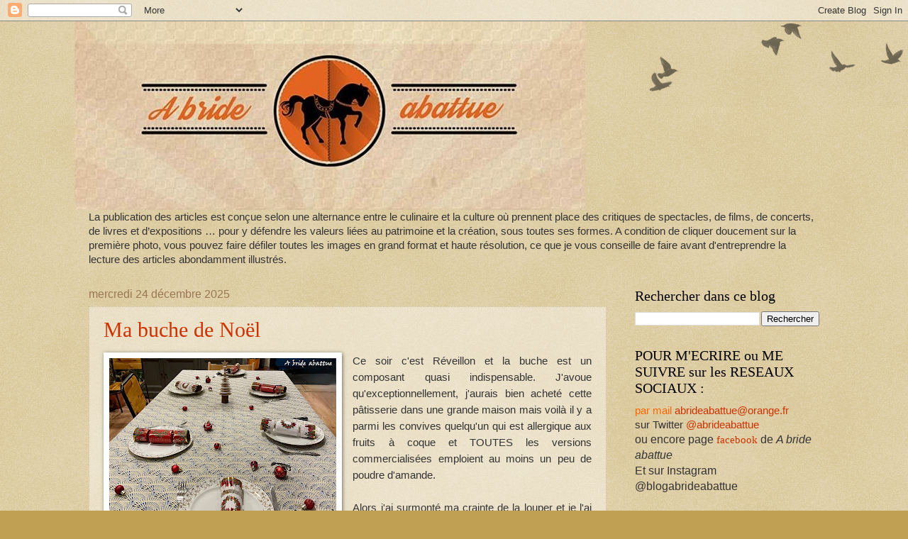

--- FILE ---
content_type: text/html; charset=UTF-8
request_url: https://abrideabattue.blogspot.com/
body_size: 58070
content:
<!DOCTYPE html>
<html class='v2' dir='ltr' lang='fr'>
<head>
<link href='https://www.blogger.com/static/v1/widgets/335934321-css_bundle_v2.css' rel='stylesheet' type='text/css'/>
<meta content='width=1100' name='viewport'/>
<meta content='text/html; charset=UTF-8' http-equiv='Content-Type'/>
<meta content='blogger' name='generator'/>
<link href='https://abrideabattue.blogspot.com/favicon.ico' rel='icon' type='image/x-icon'/>
<link href='http://abrideabattue.blogspot.com/' rel='canonical'/>
<link rel="alternate" type="application/atom+xml" title="A  bride  abattue - Atom" href="https://abrideabattue.blogspot.com/feeds/posts/default" />
<link rel="alternate" type="application/rss+xml" title="A  bride  abattue - RSS" href="https://abrideabattue.blogspot.com/feeds/posts/default?alt=rss" />
<link rel="service.post" type="application/atom+xml" title="A  bride  abattue - Atom" href="https://www.blogger.com/feeds/4604432699303919018/posts/default" />
<link rel="me" href="https://www.blogger.com/profile/09809866380742906909" />
<!--Can't find substitution for tag [blog.ieCssRetrofitLinks]-->
<meta content='http://abrideabattue.blogspot.com/' property='og:url'/>
<meta content='A  bride  abattue' property='og:title'/>
<meta content='' property='og:description'/>
<title>A  bride  abattue</title>
<style id='page-skin-1' type='text/css'><!--
/*
-----------------------------------------------
Blogger Template Style
Name:     Watermark
Designer: Blogger
URL:      www.blogger.com
----------------------------------------------- */
/* Use this with templates/1ktemplate-*.html */
/* Content
----------------------------------------------- */
body {
font: normal normal 16px Arial, Tahoma, Helvetica, FreeSans, sans-serif;
color: #333333;
background: #c0a154 url(https://resources.blogblog.com/blogblog/data/1kt/watermark/body_background_birds.png) repeat scroll top left;
}
html body .content-outer {
min-width: 0;
max-width: 100%;
width: 100%;
}
.content-outer {
font-size: 92%;
}
a:link {
text-decoration:none;
color: #cc3300;
}
a:visited {
text-decoration:none;
color: #993322;
}
a:hover {
text-decoration:underline;
color: #ff3300;
}
.body-fauxcolumns .cap-top {
margin-top: 30px;
background: transparent url(https://resources.blogblog.com/blogblog/data/1kt/watermark/body_overlay_birds.png) no-repeat scroll top right;
height: 121px;
}
.content-inner {
padding: 0;
}
/* Header
----------------------------------------------- */
.header-inner .Header .titlewrapper,
.header-inner .Header .descriptionwrapper {
padding-left: 20px;
padding-right: 20px;
}
.Header h1 {
font: normal normal 60px Georgia, Utopia, 'Palatino Linotype', Palatino, serif;
color: #ffffff;
text-shadow: 2px 2px rgba(0, 0, 0, .1);
}
.Header h1 a {
color: #ffffff;
}
.Header .description {
font-size: 140%;
color: #997755;
}
/* Tabs
----------------------------------------------- */
.tabs-inner .section {
margin: 0 20px;
}
.tabs-inner .PageList, .tabs-inner .LinkList, .tabs-inner .Labels {
margin-left: -11px;
margin-right: -11px;
background-color: transparent;
border-top: 0 solid #ffffff;
border-bottom: 0 solid #ffffff;
-moz-box-shadow: 0 0 0 rgba(0, 0, 0, .3);
-webkit-box-shadow: 0 0 0 rgba(0, 0, 0, .3);
-goog-ms-box-shadow: 0 0 0 rgba(0, 0, 0, .3);
box-shadow: 0 0 0 rgba(0, 0, 0, .3);
}
.tabs-inner .PageList .widget-content,
.tabs-inner .LinkList .widget-content,
.tabs-inner .Labels .widget-content {
margin: -3px -11px;
background: transparent none  no-repeat scroll right;
}
.tabs-inner .widget ul {
padding: 2px 25px;
max-height: 34px;
background: transparent none no-repeat scroll left;
}
.tabs-inner .widget li {
border: none;
}
.tabs-inner .widget li a {
display: inline-block;
padding: .25em 1em;
font: normal normal 20px Georgia, Utopia, 'Palatino Linotype', Palatino, serif;
color: #cc3300;
border-right: 1px solid #c0a154;
}
.tabs-inner .widget li:first-child a {
border-left: 1px solid #c0a154;
}
.tabs-inner .widget li.selected a, .tabs-inner .widget li a:hover {
color: #000000;
}
/* Headings
----------------------------------------------- */
h2 {
font: normal normal 20px Georgia, Utopia, 'Palatino Linotype', Palatino, serif;
color: #000000;
margin: 0 0 .5em;
}
h2.date-header {
font: normal normal 16px Arial, Tahoma, Helvetica, FreeSans, sans-serif;
color: #997755;
}
/* Main
----------------------------------------------- */
.main-inner .column-center-inner,
.main-inner .column-left-inner,
.main-inner .column-right-inner {
padding: 0 5px;
}
.main-outer {
margin-top: 0;
background: transparent none no-repeat scroll top left;
}
.main-inner {
padding-top: 30px;
}
.main-cap-top {
position: relative;
}
.main-cap-top .cap-right {
position: absolute;
height: 0;
width: 100%;
bottom: 0;
background: transparent none repeat-x scroll bottom center;
}
.main-cap-top .cap-left {
position: absolute;
height: 245px;
width: 280px;
right: 0;
bottom: 0;
background: transparent none no-repeat scroll bottom left;
}
/* Posts
----------------------------------------------- */
.post-outer {
padding: 15px 20px;
margin: 0 0 25px;
background: transparent url(https://resources.blogblog.com/blogblog/data/1kt/watermark/post_background_birds.png) repeat scroll top left;
_background-image: none;
border: dotted 1px #ccbb99;
-moz-box-shadow: 0 0 0 rgba(0, 0, 0, .1);
-webkit-box-shadow: 0 0 0 rgba(0, 0, 0, .1);
-goog-ms-box-shadow: 0 0 0 rgba(0, 0, 0, .1);
box-shadow: 0 0 0 rgba(0, 0, 0, .1);
}
h3.post-title {
font: normal normal 30px Georgia, Utopia, 'Palatino Linotype', Palatino, serif;
margin: 0;
}
.comments h4 {
font: normal normal 30px Georgia, Utopia, 'Palatino Linotype', Palatino, serif;
margin: 1em 0 0;
}
.post-body {
font-size: 105%;
line-height: 1.5;
position: relative;
}
.post-header {
margin: 0 0 1em;
color: #997755;
}
.post-footer {
margin: 10px 0 0;
padding: 10px 0 0;
color: #997755;
border-top: dashed 1px #777777;
}
#blog-pager {
font-size: 140%
}
#comments .comment-author {
padding-top: 1.5em;
border-top: dashed 1px #777777;
background-position: 0 1.5em;
}
#comments .comment-author:first-child {
padding-top: 0;
border-top: none;
}
.avatar-image-container {
margin: .2em 0 0;
}
/* Comments
----------------------------------------------- */
.comments .comments-content .icon.blog-author {
background-repeat: no-repeat;
background-image: url([data-uri]);
}
.comments .comments-content .loadmore a {
border-top: 1px solid #777777;
border-bottom: 1px solid #777777;
}
.comments .continue {
border-top: 2px solid #777777;
}
/* Widgets
----------------------------------------------- */
.widget ul, .widget #ArchiveList ul.flat {
padding: 0;
list-style: none;
}
.widget ul li, .widget #ArchiveList ul.flat li {
padding: .35em 0;
text-indent: 0;
border-top: dashed 1px #777777;
}
.widget ul li:first-child, .widget #ArchiveList ul.flat li:first-child {
border-top: none;
}
.widget .post-body ul {
list-style: disc;
}
.widget .post-body ul li {
border: none;
}
.widget .zippy {
color: #777777;
}
.post-body img, .post-body .tr-caption-container, .Profile img, .Image img,
.BlogList .item-thumbnail img {
padding: 5px;
background: #fff;
-moz-box-shadow: 1px 1px 5px rgba(0, 0, 0, .5);
-webkit-box-shadow: 1px 1px 5px rgba(0, 0, 0, .5);
-goog-ms-box-shadow: 1px 1px 5px rgba(0, 0, 0, .5);
box-shadow: 1px 1px 5px rgba(0, 0, 0, .5);
}
.post-body img, .post-body .tr-caption-container {
padding: 8px;
}
.post-body .tr-caption-container {
color: #333333;
}
.post-body .tr-caption-container img {
padding: 0;
background: transparent;
border: none;
-moz-box-shadow: 0 0 0 rgba(0, 0, 0, .1);
-webkit-box-shadow: 0 0 0 rgba(0, 0, 0, .1);
-goog-ms-box-shadow: 0 0 0 rgba(0, 0, 0, .1);
box-shadow: 0 0 0 rgba(0, 0, 0, .1);
}
/* Footer
----------------------------------------------- */
.footer-outer {
color:#ccbb99;
background: #330000 url(https://resources.blogblog.com/blogblog/data/1kt/watermark/body_background_navigator.png) repeat scroll top left;
}
.footer-outer a {
color: #ff7755;
}
.footer-outer a:visited {
color: #dd5533;
}
.footer-outer a:hover {
color: #ff9977;
}
.footer-outer .widget h2 {
color: #eeddbb;
}
/* Mobile
----------------------------------------------- */
body.mobile  {
background-size: 100% auto;
}
.mobile .body-fauxcolumn-outer {
background: transparent none repeat scroll top left;
}
html .mobile .mobile-date-outer {
border-bottom: none;
background: transparent url(https://resources.blogblog.com/blogblog/data/1kt/watermark/post_background_birds.png) repeat scroll top left;
_background-image: none;
margin-bottom: 10px;
}
.mobile .main-inner .date-outer {
padding: 0;
}
.mobile .main-inner .date-header {
margin: 10px;
}
.mobile .main-cap-top {
z-index: -1;
}
.mobile .content-outer {
font-size: 100%;
}
.mobile .post-outer {
padding: 10px;
}
.mobile .main-cap-top .cap-left {
background: transparent none no-repeat scroll bottom left;
}
.mobile .body-fauxcolumns .cap-top {
margin: 0;
}
.mobile-link-button {
background: transparent url(https://resources.blogblog.com/blogblog/data/1kt/watermark/post_background_birds.png) repeat scroll top left;
}
.mobile-link-button a:link, .mobile-link-button a:visited {
color: #cc3300;
}
.mobile-index-date .date-header {
color: #997755;
}
.mobile-index-contents {
color: #333333;
}
.mobile .tabs-inner .section {
margin: 0;
}
.mobile .tabs-inner .PageList {
margin-left: 0;
margin-right: 0;
}
.mobile .tabs-inner .PageList .widget-content {
margin: 0;
color: #000000;
background: transparent url(https://resources.blogblog.com/blogblog/data/1kt/watermark/post_background_birds.png) repeat scroll top left;
}
.mobile .tabs-inner .PageList .widget-content .pagelist-arrow {
border-left: 1px solid #c0a154;
}

--></style>
<style id='template-skin-1' type='text/css'><!--
body {
min-width: 1070px;
}
.content-outer, .content-fauxcolumn-outer, .region-inner {
min-width: 1070px;
max-width: 1070px;
_width: 1070px;
}
.main-inner .columns {
padding-left: 0;
padding-right: 300px;
}
.main-inner .fauxcolumn-center-outer {
left: 0;
right: 300px;
/* IE6 does not respect left and right together */
_width: expression(this.parentNode.offsetWidth -
parseInt("0") -
parseInt("300px") + 'px');
}
.main-inner .fauxcolumn-left-outer {
width: 0;
}
.main-inner .fauxcolumn-right-outer {
width: 300px;
}
.main-inner .column-left-outer {
width: 0;
right: 100%;
margin-left: -0;
}
.main-inner .column-right-outer {
width: 300px;
margin-right: -300px;
}
#layout {
min-width: 0;
}
#layout .content-outer {
min-width: 0;
width: 800px;
}
#layout .region-inner {
min-width: 0;
width: auto;
}
body#layout div.add_widget {
padding: 8px;
}
body#layout div.add_widget a {
margin-left: 32px;
}
--></style>
<script type='text/javascript'>
        (function(i,s,o,g,r,a,m){i['GoogleAnalyticsObject']=r;i[r]=i[r]||function(){
        (i[r].q=i[r].q||[]).push(arguments)},i[r].l=1*new Date();a=s.createElement(o),
        m=s.getElementsByTagName(o)[0];a.async=1;a.src=g;m.parentNode.insertBefore(a,m)
        })(window,document,'script','https://www.google-analytics.com/analytics.js','ga');
        ga('create', 'UA-10495594-1', 'auto', 'blogger');
        ga('blogger.send', 'pageview');
      </script>
<link href='https://www.blogger.com/dyn-css/authorization.css?targetBlogID=4604432699303919018&amp;zx=c11aaf19-febd-4d14-af3d-f2b01647d094' media='none' onload='if(media!=&#39;all&#39;)media=&#39;all&#39;' rel='stylesheet'/><noscript><link href='https://www.blogger.com/dyn-css/authorization.css?targetBlogID=4604432699303919018&amp;zx=c11aaf19-febd-4d14-af3d-f2b01647d094' rel='stylesheet'/></noscript>
<meta name='google-adsense-platform-account' content='ca-host-pub-1556223355139109'/>
<meta name='google-adsense-platform-domain' content='blogspot.com'/>

</head>
<body class='loading variant-birds'>
<div class='navbar section' id='navbar' name='Navbar'><div class='widget Navbar' data-version='1' id='Navbar1'><script type="text/javascript">
    function setAttributeOnload(object, attribute, val) {
      if(window.addEventListener) {
        window.addEventListener('load',
          function(){ object[attribute] = val; }, false);
      } else {
        window.attachEvent('onload', function(){ object[attribute] = val; });
      }
    }
  </script>
<div id="navbar-iframe-container"></div>
<script type="text/javascript" src="https://apis.google.com/js/platform.js"></script>
<script type="text/javascript">
      gapi.load("gapi.iframes:gapi.iframes.style.bubble", function() {
        if (gapi.iframes && gapi.iframes.getContext) {
          gapi.iframes.getContext().openChild({
              url: 'https://www.blogger.com/navbar/4604432699303919018?origin\x3dhttps://abrideabattue.blogspot.com',
              where: document.getElementById("navbar-iframe-container"),
              id: "navbar-iframe"
          });
        }
      });
    </script><script type="text/javascript">
(function() {
var script = document.createElement('script');
script.type = 'text/javascript';
script.src = '//pagead2.googlesyndication.com/pagead/js/google_top_exp.js';
var head = document.getElementsByTagName('head')[0];
if (head) {
head.appendChild(script);
}})();
</script>
</div></div>
<div itemscope='itemscope' itemtype='http://schema.org/Blog' style='display: none;'>
<meta content='A  bride  abattue' itemprop='name'/>
</div>
<div class='body-fauxcolumns'>
<div class='fauxcolumn-outer body-fauxcolumn-outer'>
<div class='cap-top'>
<div class='cap-left'></div>
<div class='cap-right'></div>
</div>
<div class='fauxborder-left'>
<div class='fauxborder-right'></div>
<div class='fauxcolumn-inner'>
</div>
</div>
<div class='cap-bottom'>
<div class='cap-left'></div>
<div class='cap-right'></div>
</div>
</div>
</div>
<div class='content'>
<div class='content-fauxcolumns'>
<div class='fauxcolumn-outer content-fauxcolumn-outer'>
<div class='cap-top'>
<div class='cap-left'></div>
<div class='cap-right'></div>
</div>
<div class='fauxborder-left'>
<div class='fauxborder-right'></div>
<div class='fauxcolumn-inner'>
</div>
</div>
<div class='cap-bottom'>
<div class='cap-left'></div>
<div class='cap-right'></div>
</div>
</div>
</div>
<div class='content-outer'>
<div class='content-cap-top cap-top'>
<div class='cap-left'></div>
<div class='cap-right'></div>
</div>
<div class='fauxborder-left content-fauxborder-left'>
<div class='fauxborder-right content-fauxborder-right'></div>
<div class='content-inner'>
<header>
<div class='header-outer'>
<div class='header-cap-top cap-top'>
<div class='cap-left'></div>
<div class='cap-right'></div>
</div>
<div class='fauxborder-left header-fauxborder-left'>
<div class='fauxborder-right header-fauxborder-right'></div>
<div class='region-inner header-inner'>
<div class='header section' id='header' name='En-tête'><div class='widget Header' data-version='1' id='Header1'>
<div id='header-inner'>
<a href='https://abrideabattue.blogspot.com/' style='display: block'>
<img alt='A  bride  abattue' height='266px; ' id='Header1_headerimg' src='https://blogger.googleusercontent.com/img/b/R29vZ2xl/AVvXsEh12Soq_0oYsEZiVJN4NN8MJUuuhO_F9H9XYPRlWGW-eXaZKiRGSHkv1i_wuECHsZ_TrIOKWYXvqETKTGOZQcM3jskWuI1FuzQMPOygO9yhPwjYSobaFGwhbpWWir6YSkgLVIMb_bRVh_4/s720/Couv+FB+10255893_847446031937706_6480114907223732352_n.jpg' style='display: block' width='720px; '/>
</a>
</div>
</div></div>
</div>
</div>
<div class='header-cap-bottom cap-bottom'>
<div class='cap-left'></div>
<div class='cap-right'></div>
</div>
</div>
</header>
<div class='tabs-outer'>
<div class='tabs-cap-top cap-top'>
<div class='cap-left'></div>
<div class='cap-right'></div>
</div>
<div class='fauxborder-left tabs-fauxborder-left'>
<div class='fauxborder-right tabs-fauxborder-right'></div>
<div class='region-inner tabs-inner'>
<div class='tabs section' id='crosscol' name='Toutes les colonnes'><div class='widget Text' data-version='1' id='Text5'>
<h2 class='title'>Publications prochaines :</h2>
<div class='widget-content'>
La publication des articles est conçue selon une alternance entre le culinaire et la culture où prennent place des critiques de spectacles, de films, de concerts, de livres et d&#8217;expositions &#8230; pour y défendre les valeurs liées au patrimoine et la création, sous toutes ses formes.
A condition de cliquer doucement sur la première photo, vous pouvez faire défiler toutes les images en grand format et haute résolution, ce que je vous conseille de faire avant d'entreprendre la lecture des articles abondamment illustrés.
</div>
<div class='clear'></div>
</div></div>
<div class='tabs no-items section' id='crosscol-overflow' name='Cross-Column 2'></div>
</div>
</div>
<div class='tabs-cap-bottom cap-bottom'>
<div class='cap-left'></div>
<div class='cap-right'></div>
</div>
</div>
<div class='main-outer'>
<div class='main-cap-top cap-top'>
<div class='cap-left'></div>
<div class='cap-right'></div>
</div>
<div class='fauxborder-left main-fauxborder-left'>
<div class='fauxborder-right main-fauxborder-right'></div>
<div class='region-inner main-inner'>
<div class='columns fauxcolumns'>
<div class='fauxcolumn-outer fauxcolumn-center-outer'>
<div class='cap-top'>
<div class='cap-left'></div>
<div class='cap-right'></div>
</div>
<div class='fauxborder-left'>
<div class='fauxborder-right'></div>
<div class='fauxcolumn-inner'>
</div>
</div>
<div class='cap-bottom'>
<div class='cap-left'></div>
<div class='cap-right'></div>
</div>
</div>
<div class='fauxcolumn-outer fauxcolumn-left-outer'>
<div class='cap-top'>
<div class='cap-left'></div>
<div class='cap-right'></div>
</div>
<div class='fauxborder-left'>
<div class='fauxborder-right'></div>
<div class='fauxcolumn-inner'>
</div>
</div>
<div class='cap-bottom'>
<div class='cap-left'></div>
<div class='cap-right'></div>
</div>
</div>
<div class='fauxcolumn-outer fauxcolumn-right-outer'>
<div class='cap-top'>
<div class='cap-left'></div>
<div class='cap-right'></div>
</div>
<div class='fauxborder-left'>
<div class='fauxborder-right'></div>
<div class='fauxcolumn-inner'>
</div>
</div>
<div class='cap-bottom'>
<div class='cap-left'></div>
<div class='cap-right'></div>
</div>
</div>
<!-- corrects IE6 width calculation -->
<div class='columns-inner'>
<div class='column-center-outer'>
<div class='column-center-inner'>
<div class='main section' id='main' name='Principal'><div class='widget Blog' data-version='1' id='Blog1'>
<div class='blog-posts hfeed'>

          <div class="date-outer">
        
<h2 class='date-header'><span>mercredi 24 décembre 2025</span></h2>

          <div class="date-posts">
        
<div class='post-outer'>
<div class='post hentry uncustomized-post-template' itemprop='blogPost' itemscope='itemscope' itemtype='http://schema.org/BlogPosting'>
<meta content='https://blogger.googleusercontent.com/img/b/R29vZ2xl/AVvXsEh8C4kwtPLQGtLjjCLimBWeOWJj9oqgC0oMdH-DQHeJr53tmHACwcU3uNfDZPmxHyD6M97HMXKO8ArXN7LycVQl39PMnW8sSMZsQaa1FBrAyY8ZDR-7TOBlwtoM7R8HPDyXabgGJP3TUdEzsNNHk8rF6TbfVcnEBE-dexXApYCIKoeKW493kPlagQ03IDY/s320/IMG_6182.jpeg' itemprop='image_url'/>
<meta content='4604432699303919018' itemprop='blogId'/>
<meta content='5941702623601006407' itemprop='postId'/>
<a name='5941702623601006407'></a>
<h3 class='post-title entry-title' itemprop='name'>
<a href='https://abrideabattue.blogspot.com/2025/12/ma-buche-de-noel.html'>Ma buche de Noël</a>
</h3>
<div class='post-header'>
<div class='post-header-line-1'></div>
</div>
<div class='post-body entry-content' id='post-body-5941702623601006407' itemprop='description articleBody'>
<div style="text-align: justify;"><a href="https://blogger.googleusercontent.com/img/b/R29vZ2xl/AVvXsEh8C4kwtPLQGtLjjCLimBWeOWJj9oqgC0oMdH-DQHeJr53tmHACwcU3uNfDZPmxHyD6M97HMXKO8ArXN7LycVQl39PMnW8sSMZsQaa1FBrAyY8ZDR-7TOBlwtoM7R8HPDyXabgGJP3TUdEzsNNHk8rF6TbfVcnEBE-dexXApYCIKoeKW493kPlagQ03IDY/s3024/IMG_6182.jpeg" style="clear: left; float: left; margin-bottom: 1em; margin-right: 1em; text-align: center;"><img border="0" data-original-height="2883" data-original-width="3024" height="305" src="https://blogger.googleusercontent.com/img/b/R29vZ2xl/AVvXsEh8C4kwtPLQGtLjjCLimBWeOWJj9oqgC0oMdH-DQHeJr53tmHACwcU3uNfDZPmxHyD6M97HMXKO8ArXN7LycVQl39PMnW8sSMZsQaa1FBrAyY8ZDR-7TOBlwtoM7R8HPDyXabgGJP3TUdEzsNNHk8rF6TbfVcnEBE-dexXApYCIKoeKW493kPlagQ03IDY/s320/IMG_6182.jpeg" width="320" /></a>Ce soir c'est Réveillon et la buche est un composant quasi indispensable. J'avoue qu'exceptionnellement, j'aurais bien acheté cette pâtisserie dans une grande maison mais voilà il y a parmi les convives quelqu'un qui est allergique aux fruits à coque et TOUTES les versions commercialisées emploient au moins un peu de poudre d'amande.</div><div style="text-align: justify;"><br /></div><div style="text-align: justify;">Alors j'ai surmonté ma crainte de la louper et je l'ai faite maison.&nbsp;</div><div style="text-align: justify;"><br /></div><div style="text-align: justify;">J'avais commencé hier par la base du gâteau roulé en suivant une recette classique de génoise avec&nbsp;<span style="text-align: left;">4 oeufs,&nbsp;</span><span style="text-align: left;">100 g de farine et autant de sucre. C'est assez simple à faire.</span></div><div style="text-align: justify;"><span style="text-align: left;"><br /></span></div><div style="text-align: justify;"><span style="text-align: left;">Dans un saladier, je mélange sucre et jaunes d&#8217;œufs à la fourchette (inutile de se retrouver avec des fouets à devoir nettoyer) avec énergie jusqu&#8217;à ce que le mélange éclaircisse et épaississe un peu. J'incorpore ensuite la farine progressivement après l'avoir tamisée. Il ne faut pas craindre que la préparation devienne un peu épaisse. C'est normal.</span></div><div style="text-align: justify;"><span style="text-align: left;"><br /></span></div><div style="text-align: justify;"><span style="text-align: left;">Le fouet électrique est par contre indispensable pour monter les blancs en neige, à moins d'avoir conservé une antique version de batteur manuel. On sacrifie l'équivalent d'une cuillère à soupe bombée pour assouplir la pâte. Ensuite on incorpore délicatement le reste à la spatule souple sans casser les blancs de manière à y faire entrer de l'air.</span></div><div style="text-align: justify;"><span style="text-align: left;"><br /></span></div><div style="text-align: justify;"><span style="text-align: left;">Je verse&nbsp;</span><span style="text-align: left;">sur une plaque à biscuits d'un rectangle de 25 cm x 30 cm, préalablement tapissée&nbsp;</span><span style="text-align: left;">de papier sulfurisé (c'est très important)</span><span style="text-align: left;">. Puis je tapote la plaque sur la table pour faire remonter les bulles d'air. J'enfourne à four préchauffé&nbsp;</span><span style="text-align: left;">à 180 &#176;C.</span></div><div style="text-align: justify;"><span style="text-align: left;"><br /></span></div><div style="text-align: justify;"><span style="text-align: left;">Théoriquement</span><span style="text-align: left;">&nbsp;</span><span style="text-align: left;">12 minutes suffiront parce que la génoise n'a pas besoin d'être ultra dorée. A la sortie du four il est essentiel de soulever la feuille de papier afin que le gâteau ne continue pas à "cuire" sur la plaque toujours chaude.</span></div><div style="text-align: center;"><a href="https://blogger.googleusercontent.com/img/b/R29vZ2xl/[base64]/s2119/IMG_6031.jpeg" style="margin-left: 1em; margin-right: 1em;"><img border="0" data-original-height="1502" data-original-width="2119" height="227" src="https://blogger.googleusercontent.com/img/b/R29vZ2xl/[base64]/s320/IMG_6031.jpeg" width="320" /></a></div><div style="text-align: justify;"><span style="text-align: left;">On pose sur le plan de travail un torchon (propre&nbsp;</span>évidemment), mouillé d'eau froide et essoré. Ensuite on place la génoise dessus (le papier étant sur le dessus de manière à le retirer délicatement) et on roule le gâteau AVEC le torchon. On laisse refroidir jusqu'au lendemain, ou quelques heures si on est pressé.</div><div style="text-align: justify;"><br /></div><div style="text-align: justify;">Il ne restera qu'à préparer une crème Chantilly maison (crème fraiche et sucre). J'avais fait l'erreur d'acheter une crème qui avait moins de 30% de matière grasse si bien qu'elle n'est pas "montée" mais elle était excellente. Tout le monde a trouvé que les coulures étaient d'un bel effet.</div><div style="text-align: justify;"><br /></div><div style="text-align: justify;">La génoise, une fois déroulée fut tartinée de crème, puis parsemée de framboises que j'avais mise à décongeler dans le réfrigérateur. L'important est de bien aligner la première rangée qui se trouvera au centre de la buche. On peut aussi utiliser pour moitié des brisures de framboises (moins chères et aussi bonnes). Ensuite on roule. On tartine la buche avec la crème restante. On décore de framboises.</div><div style="text-align: center;"><a href="https://blogger.googleusercontent.com/img/b/R29vZ2xl/AVvXsEgxFR8Cfn_u4FCr0S1Zo3p3OmxWJzBId4dwg4LOFGfsTGyzT4WyghELJWIVOkpV2dmiOkQGSM3FtlwhZwcnTYLhWYmWm_kko4azb7j6iQF-6gS_Q5XcrcBiqGsakH4g_TJa1EkCRbF0ePkIxxB0Y-y8Z43LUA3DjgVhmh-lyZwezjHnZPF77QQFIN_RBsU/s3193/IMG_6185.jpeg" style="margin-left: 1em; margin-right: 1em;"><img border="0" data-original-height="1731" data-original-width="3193" height="173" src="https://blogger.googleusercontent.com/img/b/R29vZ2xl/AVvXsEgxFR8Cfn_u4FCr0S1Zo3p3OmxWJzBId4dwg4LOFGfsTGyzT4WyghELJWIVOkpV2dmiOkQGSM3FtlwhZwcnTYLhWYmWm_kko4azb7j6iQF-6gS_Q5XcrcBiqGsakH4g_TJa1EkCRbF0ePkIxxB0Y-y8Z43LUA3DjgVhmh-lyZwezjHnZPF77QQFIN_RBsU/s320/IMG_6185.jpeg" width="320" /></a></div><div style="text-align: justify;">Du chocolat noir fondu a permis de figurer les stries que l'on voit sur l'écorce d'un bouleau. Sur la photo on remarque aussi quelques myrtilles parce que j'en avais en réserve.</div><div style="text-align: justify;"><br /></div><div style="text-align: justify;">On peut évidemment disposer des personnages miniatures si on en a conservé d'une année sur l'autre. Voilà en tout cas un dessert qui est peu sucré et qui convient aussi bien aux grands qu'aux petits.</div><div class="separator" style="clear: both; text-align: center;"><a href="https://blogger.googleusercontent.com/img/b/R29vZ2xl/AVvXsEgOEOBuxfir94qqIxDw7A1yHkv9jl0-XxNg_HERT5VLRcFnJuTdhORESl3zaZja70Co6ZkjojlEZs8574N9BjRGSxHa2H4pTCpJbM3IKdOdxaOLC144ltaXi9Joe85B3eiSVvmznzGVPDY0N11c6IIoEFcM3626kpUjn6yTEFeg3jX31DrIeg4klNWddjk/s3078/IMG_6191.jpeg" style="margin-left: 1em; margin-right: 1em;"><img border="0" data-original-height="3078" data-original-width="3024" height="320" src="https://blogger.googleusercontent.com/img/b/R29vZ2xl/AVvXsEgOEOBuxfir94qqIxDw7A1yHkv9jl0-XxNg_HERT5VLRcFnJuTdhORESl3zaZja70Co6ZkjojlEZs8574N9BjRGSxHa2H4pTCpJbM3IKdOdxaOLC144ltaXi9Joe85B3eiSVvmznzGVPDY0N11c6IIoEFcM3626kpUjn6yTEFeg3jX31DrIeg4klNWddjk/s320/IMG_6191.jpeg" width="314" /></a></div>
<div style='clear: both;'></div>
</div>
<div class='post-footer'>
<div class='post-footer-line post-footer-line-1'>
<span class='post-author vcard'>
Publié par
<span class='fn' itemprop='author' itemscope='itemscope' itemtype='http://schema.org/Person'>
<meta content='https://www.blogger.com/profile/09809866380742906909' itemprop='url'/>
<a class='g-profile' href='https://www.blogger.com/profile/09809866380742906909' rel='author' title='author profile'>
<span itemprop='name'>Marie-Claire Poirier</span>
</a>
</span>
</span>
<span class='post-timestamp'>
à
<meta content='http://abrideabattue.blogspot.com/2025/12/ma-buche-de-noel.html' itemprop='url'/>
<a class='timestamp-link' href='https://abrideabattue.blogspot.com/2025/12/ma-buche-de-noel.html' rel='bookmark' title='permanent link'><abbr class='published' itemprop='datePublished' title='2025-12-24T20:23:00+01:00'>20:23</abbr></a>
</span>
<span class='post-comment-link'>
<a class='comment-link' href='https://www.blogger.com/comment/fullpage/post/4604432699303919018/5941702623601006407' onclick=''>
Aucun commentaire:
  </a>
</span>
<span class='post-icons'>
<span class='item-action'>
<a href='https://www.blogger.com/email-post/4604432699303919018/5941702623601006407' title='Envoyer l&#39;article par e-mail'>
<img alt='' class='icon-action' height='13' src='https://resources.blogblog.com/img/icon18_email.gif' width='18'/>
</a>
</span>
<span class='item-control blog-admin pid-329494710'>
<a href='https://www.blogger.com/post-edit.g?blogID=4604432699303919018&postID=5941702623601006407&from=pencil' title='Modifier l&#39;article'>
<img alt='' class='icon-action' height='18' src='https://resources.blogblog.com/img/icon18_edit_allbkg.gif' width='18'/>
</a>
</span>
</span>
<div class='post-share-buttons goog-inline-block'>
<a class='goog-inline-block share-button sb-email' href='https://www.blogger.com/share-post.g?blogID=4604432699303919018&postID=5941702623601006407&target=email' target='_blank' title='Envoyer par e-mail'><span class='share-button-link-text'>Envoyer par e-mail</span></a><a class='goog-inline-block share-button sb-blog' href='https://www.blogger.com/share-post.g?blogID=4604432699303919018&postID=5941702623601006407&target=blog' onclick='window.open(this.href, "_blank", "height=270,width=475"); return false;' target='_blank' title='BlogThis!'><span class='share-button-link-text'>BlogThis!</span></a><a class='goog-inline-block share-button sb-twitter' href='https://www.blogger.com/share-post.g?blogID=4604432699303919018&postID=5941702623601006407&target=twitter' target='_blank' title='Partager sur X'><span class='share-button-link-text'>Partager sur X</span></a><a class='goog-inline-block share-button sb-facebook' href='https://www.blogger.com/share-post.g?blogID=4604432699303919018&postID=5941702623601006407&target=facebook' onclick='window.open(this.href, "_blank", "height=430,width=640"); return false;' target='_blank' title='Partager sur Facebook'><span class='share-button-link-text'>Partager sur Facebook</span></a><a class='goog-inline-block share-button sb-pinterest' href='https://www.blogger.com/share-post.g?blogID=4604432699303919018&postID=5941702623601006407&target=pinterest' target='_blank' title='Partager sur Pinterest'><span class='share-button-link-text'>Partager sur Pinterest</span></a>
</div>
</div>
<div class='post-footer-line post-footer-line-2'>
<span class='post-labels'>
</span>
</div>
<div class='post-footer-line post-footer-line-3'>
<span class='post-location'>
</span>
</div>
</div>
</div>
</div>

          </div></div>
        

          <div class="date-outer">
        
<h2 class='date-header'><span>mardi 23 décembre 2025</span></h2>

          <div class="date-posts">
        
<div class='post-outer'>
<div class='post hentry uncustomized-post-template' itemprop='blogPost' itemscope='itemscope' itemtype='http://schema.org/BlogPosting'>
<meta content='https://blogger.googleusercontent.com/img/b/R29vZ2xl/AVvXsEjszyFaOOEO48ft4OtWEKM7LWDKdcyACj6dwrDY8Sa0Ua5zGmYfyNDYPnkZrksyGlVR46KPXAamoLz4d-an06cydTRqL1o85wWbL1eF0fBnXET77u7xoajR8G8AWIYK0aMaJgCP6RiNdjq7rwn7YAZHYZkegbQhUGOmQVcqHXTn1tZ90pb2paYrG33fE8o/s320/IMG_5714.jpeg' itemprop='image_url'/>
<meta content='4604432699303919018' itemprop='blogId'/>
<meta content='4340083604730300638' itemprop='postId'/>
<a name='4340083604730300638'></a>
<h3 class='post-title entry-title' itemprop='name'>
<a href='https://abrideabattue.blogspot.com/2025/12/la-licorne-letoile-et-la-lune-une.html'>La licorne, l&#8217;étoile et la lune, une exposition du duo Florentine & Alexandre Lamarche-Ovize</a>
</h3>
<div class='post-header'>
<div class='post-header-line-1'></div>
</div>
<div class='post-body entry-content' id='post-body-4340083604730300638' itemprop='description articleBody'>
<div style="text-align: justify;"><a href="https://blogger.googleusercontent.com/img/b/R29vZ2xl/AVvXsEjszyFaOOEO48ft4OtWEKM7LWDKdcyACj6dwrDY8Sa0Ua5zGmYfyNDYPnkZrksyGlVR46KPXAamoLz4d-an06cydTRqL1o85wWbL1eF0fBnXET77u7xoajR8G8AWIYK0aMaJgCP6RiNdjq7rwn7YAZHYZkegbQhUGOmQVcqHXTn1tZ90pb2paYrG33fE8o/s3575/IMG_5714.jpeg" style="clear: left; float: left; margin-bottom: 1em; margin-right: 1em; text-align: center;"><img border="0" data-original-height="3575" data-original-width="2977" height="320" src="https://blogger.googleusercontent.com/img/b/R29vZ2xl/AVvXsEjszyFaOOEO48ft4OtWEKM7LWDKdcyACj6dwrDY8Sa0Ua5zGmYfyNDYPnkZrksyGlVR46KPXAamoLz4d-an06cydTRqL1o85wWbL1eF0fBnXET77u7xoajR8G8AWIYK0aMaJgCP6RiNdjq7rwn7YAZHYZkegbQhUGOmQVcqHXTn1tZ90pb2paYrG33fE8o/s320/IMG_5714.jpeg" width="266"></a>J&#39;ai profité de ma venue au musée de la Chasse et de la Nature pour la remise des <a href="http://abrideabattue.blogspot.com/2025/12/les-prix-coal-et-coal-etudiant-2025-ont.html" target="_blank"><b>Prix Coal</b></a> pour visiter l&#39;exposition du&#160;duo <b>Florentine &amp; Alexandre Lamarche-Ovize</b> intitulée&#160;<i><b>La licorne, l&#8217;étoile et la lune</b></i>.</div><div style="text-align: justify;"><span style="text-align: left;"><br></span></div><div style="text-align: justify;"><span style="text-align: left;">Nés en 1978 et 1980,&#160;</span><b style="text-align: left;">Florentine et Alexandre Lamarche-Ovize&#160;</b><span style="text-align: left;">collaborent depuis 2006. Installés à Bobigny, ils développent une pratique où le dessin, la céramique, le textile et l&#8217;objet se combinent dans un esprit de collage. Leur univers, nourri de références littéraires, d&#8217;images populaires et de motifs décoratifs, assume l&#8217;hétérogénéité comme principe créatif. Héritiers du mouvement anglais &quot;</span><i style="text-align: left;">Arts &amp; Crafts</i><span style="text-align: left;">&quot;, né à la fin du XIXᵉ siècle et prônant le retour à l&#8217;artisanat et l&#8217;</span><i style="text-align: left;">unité entre beaux-arts et arts décoratifs, ils s&#8217;inscrivent aussi dans la lignée française de &quot;L&#8217;Art dans Tout</i><span style="text-align: left;">&quot; (vers 1900), qui abolissait les hiérarchies entre art et artisanat avec l&#8217;ambition d&#8217;embellir la vie quotidienne.</span></div><div style="text-align: justify;"><span style="text-align: left;"><br></span></div><div style="text-align: justify;"><span style="text-align: left;">Leur pratique associe dessin et céramique, dans un langage visuel riche en motifs et en couleurs, inspiré autant de l&#8217;histoire de l&#8217;art que des savoir-faire artisanaux. Leur travail brouille les frontières entre art et décoratif, entre objet et image, et revendique un dessin libre, exubérant et narratif.</span></div><div style="text-align: justify;"><br></div><div style="text-align: justify;"><span style="text-align: left;">Leur présence au&#160;</span><b style="text-align: left;">Musée de la Chasse et de la Nature</b><span style="text-align: left;">&#160;relevait de l&#8217;évidence. Fréquentant depuis longtemps ce lieu qu&#8217;ils considèrent comme une source d&#8217;inspiration, ils trouvent ici un terrain naturel pour leur travail. Leurs œuvres, dont de nombreuses inédites, dialoguent étroitement avec les collections permanentes, qu&#8217;ils citent et réinterprètent à travers de multiples emprunts.</span></div><div style="text-align: center;"><a href="https://blogger.googleusercontent.com/img/b/R29vZ2xl/AVvXsEiSgOeJehJHwXKiHVTghOw9V9rvQpxRU6IuDp5NqaVWL3zAH3DcWmsEtl5BW-lN1EVlXoGfgadSQ2O2tbq43Bxch-ipiMsUA1ZPF6wKsoo7KHmOyOsmh2yjsreObllZUyBgGq4VXYthiy1LxBb2jnvu9T_cUSA3qcONhZJSxz0taGNzDoNIDF1OwZ7dEX0/s3722/IMG_5715.jpeg" style="margin-left: 1em; margin-right: 1em;"><img border="0" data-original-height="2162" data-original-width="3722" height="233" src="https://blogger.googleusercontent.com/img/b/R29vZ2xl/AVvXsEiSgOeJehJHwXKiHVTghOw9V9rvQpxRU6IuDp5NqaVWL3zAH3DcWmsEtl5BW-lN1EVlXoGfgadSQ2O2tbq43Bxch-ipiMsUA1ZPF6wKsoo7KHmOyOsmh2yjsreObllZUyBgGq4VXYthiy1LxBb2jnvu9T_cUSA3qcONhZJSxz0taGNzDoNIDF1OwZ7dEX0/w400-h233/IMG_5715.jpeg" width="400"></a></div><div style="text-align: justify;"><span style="text-align: left;">Dans la présente exposition, le premier concerne la relecture du&#160;</span><i style="text-align: left;">Bestiaire d&#8217;amour</i><span style="text-align: left;">&#160;</span><span style="text-align: left;">de</span><span style="text-align: left;">&#160;</span><b style="text-align: left;">Richard de Fournival&#160;</b><span style="text-align: left;">(vers 1250), traité associant observations animales et rhétorique amoureuse, et dans la lecture des</span><span style="text-align: left;">&#160;</span><i style="text-align: left;">Grenouilles</i><span style="text-align: left;">&#160;</span><span style="text-align: left;">d&#8217;</span><b style="text-align: left;">Aristophane</b><span style="text-align: left;">&#160;</span><span style="text-align: left;">(405 av. J.-C.), comédie où un chœur de batraciens accompagne une descente aux enfers. Ces récits, tour à tour érudits et burlesques, offrent aux artistes un réservoir d&#8217;images transposées dans un répertoire visuel riche, et souvent teinté d&#8217;humour.</span></div><div style="text-align: center;"><a href="https://blogger.googleusercontent.com/img/b/R29vZ2xl/AVvXsEgwOzR8Pt4IkMlsu5YWPkKuh-U8ZQ7VTxO-GbahfYrx2Js_5qZzTMQxpWMhYSK9ERMEvxPyymwoKczG0pVb_OvDdZ4x6soCnwYTU4aJR1SWGidpXKDvAz1Xz8JzsxJikyRF_CizhD9e9TZAp2WNNmbjSDIbOUo6Ow-iaNZySUY6XvSY3YbFrGCl48ZY9-A/s2816/IMG_5722.jpeg" style="margin-left: 1em; margin-right: 1em;"><img border="0" data-original-height="2200" data-original-width="2816" height="250" src="https://blogger.googleusercontent.com/img/b/R29vZ2xl/AVvXsEgwOzR8Pt4IkMlsu5YWPkKuh-U8ZQ7VTxO-GbahfYrx2Js_5qZzTMQxpWMhYSK9ERMEvxPyymwoKczG0pVb_OvDdZ4x6soCnwYTU4aJR1SWGidpXKDvAz1Xz8JzsxJikyRF_CizhD9e9TZAp2WNNmbjSDIbOUo6Ow-iaNZySUY6XvSY3YbFrGCl48ZY9-A/s320/IMG_5722.jpeg" width="320"></a></div><div style="text-align: justify;"><span style="text-align: left;">Le titre</span><i style="text-align: left;">&#160;<b>La licorne, l&#8217;étoile et la lune</b></i><span style="text-align: left;">&#160;évoque l&#8217;univers du conte ou du grimoire médiéval. Il condense des thèmes chers au duo : la licorne, créature fabuleuse entre mythe et réalité ; l&#8217;étoile, qui rappelle notre lien au cosmos et à l&#8217;infini ; et la lune, astre familier qui rythme les cycles de la nature et du vivant.</span></div><div style="text-align: center;"><div class="separator" style="clear: both;"><a href="https://blogger.googleusercontent.com/img/b/R29vZ2xl/AVvXsEjHwMCpgZdTF4qD8gEmam8KA70JhGPT3ogvCl9IFFPh6sOC85nvhk44_R_85jTFNMe0eJNcvewmbWH50nLHONftfFMIGk2m6yorxAr_fO_L8syFMjL14Om3m3y2gp2BqfRt45YCNmj8QgV8zwDNrEZYzb0h1useG-Ic2zp9YzeLurggUGmlBwUApPOtAZk/s3836/IMG_5712.jpeg" style="margin-left: 1em; margin-right: 1em;"><img border="0" data-original-height="3836" data-original-width="3023" height="200" src="https://blogger.googleusercontent.com/img/b/R29vZ2xl/AVvXsEjHwMCpgZdTF4qD8gEmam8KA70JhGPT3ogvCl9IFFPh6sOC85nvhk44_R_85jTFNMe0eJNcvewmbWH50nLHONftfFMIGk2m6yorxAr_fO_L8syFMjL14Om3m3y2gp2BqfRt45YCNmj8QgV8zwDNrEZYzb0h1useG-Ic2zp9YzeLurggUGmlBwUApPOtAZk/w158-h200/IMG_5712.jpeg" width="158"></a><a href="https://blogger.googleusercontent.com/img/b/R29vZ2xl/AVvXsEgm8BETa4zPXG9LMfp_p7s58RTgYroVa2DetQkfjmuA7qtsyN3nGNZDZ_zqTVwDuOwE6m76moGXp6xUhJusFQUCaVvKo45YQAy09lj5mxy6xdvB1zNhqGmb5S2MLzR4iBtlOJ6eEQwGDIJdS4qmG9EeLGntPotpTd71qymNbmGxq2Mn2BfiVpI4pyOxLkI/s3895/IMG_5713.jpeg" style="margin-left: 1em; margin-right: 1em;"><img border="0" data-original-height="3895" data-original-width="2768" height="200" src="https://blogger.googleusercontent.com/img/b/R29vZ2xl/AVvXsEgm8BETa4zPXG9LMfp_p7s58RTgYroVa2DetQkfjmuA7qtsyN3nGNZDZ_zqTVwDuOwE6m76moGXp6xUhJusFQUCaVvKo45YQAy09lj5mxy6xdvB1zNhqGmb5S2MLzR4iBtlOJ6eEQwGDIJdS4qmG9EeLGntPotpTd71qymNbmGxq2Mn2BfiVpI4pyOxLkI/w142-h200/IMG_5713.jpeg" width="142"></a><a href="https://blogger.googleusercontent.com/img/b/R29vZ2xl/AVvXsEj2hBs-iMMHs0zuuUXYQ1jGGFhtz6atml-xSoXTdlBOeDXgjV8RpUGb_ta3bX28BagbAkjWiX15xNGqmtyDph8iJGo0GXDYbEkOr3bngDBAx1iul8T0jx8Ld0ntmUJYkcW6KO41scIJlnW3pyDf7pNzqTCiSx6a4reJFRgp_f2k9s8hTML4uv5KWCC_jOw/s3867/IMG_5716.jpeg" style="margin-left: 1em; margin-right: 1em;"><img border="0" data-original-height="3867" data-original-width="2900" height="200" src="https://blogger.googleusercontent.com/img/b/R29vZ2xl/AVvXsEj2hBs-iMMHs0zuuUXYQ1jGGFhtz6atml-xSoXTdlBOeDXgjV8RpUGb_ta3bX28BagbAkjWiX15xNGqmtyDph8iJGo0GXDYbEkOr3bngDBAx1iul8T0jx8Ld0ntmUJYkcW6KO41scIJlnW3pyDf7pNzqTCiSx6a4reJFRgp_f2k9s8hTML4uv5KWCC_jOw/w150-h200/IMG_5716.jpeg" width="150"></a></div></div><div style="text-align: justify;"><span style="text-align: left;">Le duo a construit pour cette exposition des environnements immersifs où chaque salle devient un microcosme habité d&#8217;animaux, de figures hybrides et de formes abstraites. Le visiteur y est entrainé dans un univers poétique où l&#8217;imaginaire devient le lieu d&#8217;une rencontre entre humains et non-humains.</span></div><div style="text-align: center;"><a href="https://blogger.googleusercontent.com/img/b/R29vZ2xl/AVvXsEgdeo68eB5ipMViRVURdl2rRVB_18LLpfJZp-I9YF0sJodCaKiMaoTHKAXAj4Ay6oK1Uk1mSZB53VOcF1fasE7w0WWiskSNnG6hn6ubpdil93LR94u1t860_iUTgv3N3XYFLQ3KuhNTmy6SbP8V6QjE8moVdxwrhYJnKBK1NAh_GfNKpM9o25auz3OZiFw/s3605/IMG_5717.jpeg" style="margin-left: 1em; margin-right: 1em;"><img border="0" data-original-height="3605" data-original-width="3022" height="320" src="https://blogger.googleusercontent.com/img/b/R29vZ2xl/AVvXsEgdeo68eB5ipMViRVURdl2rRVB_18LLpfJZp-I9YF0sJodCaKiMaoTHKAXAj4Ay6oK1Uk1mSZB53VOcF1fasE7w0WWiskSNnG6hn6ubpdil93LR94u1t860_iUTgv3N3XYFLQ3KuhNTmy6SbP8V6QjE8moVdxwrhYJnKBK1NAh_GfNKpM9o25auz3OZiFw/s320/IMG_5717.jpeg" width="268"></a></div><div style="text-align: justify;"><span style="text-align: left;"><span></span></span></div>
<div style='clear: both;'></div>
</div>
<div class='jump-link'>
<a href='https://abrideabattue.blogspot.com/2025/12/la-licorne-letoile-et-la-lune-une.html#more' title='La licorne, l’étoile et la lune, une exposition du duo Florentine & Alexandre Lamarche-Ovize'>Plus d'infos&#160;&#187;</a>
</div>
<div class='post-footer'>
<div class='post-footer-line post-footer-line-1'>
<span class='post-author vcard'>
Publié par
<span class='fn' itemprop='author' itemscope='itemscope' itemtype='http://schema.org/Person'>
<meta content='https://www.blogger.com/profile/09809866380742906909' itemprop='url'/>
<a class='g-profile' href='https://www.blogger.com/profile/09809866380742906909' rel='author' title='author profile'>
<span itemprop='name'>Marie-Claire Poirier</span>
</a>
</span>
</span>
<span class='post-timestamp'>
à
<meta content='http://abrideabattue.blogspot.com/2025/12/la-licorne-letoile-et-la-lune-une.html' itemprop='url'/>
<a class='timestamp-link' href='https://abrideabattue.blogspot.com/2025/12/la-licorne-letoile-et-la-lune-une.html' rel='bookmark' title='permanent link'><abbr class='published' itemprop='datePublished' title='2025-12-23T23:41:00+01:00'>23:41</abbr></a>
</span>
<span class='post-comment-link'>
<a class='comment-link' href='https://www.blogger.com/comment/fullpage/post/4604432699303919018/4340083604730300638' onclick=''>
Aucun commentaire:
  </a>
</span>
<span class='post-icons'>
<span class='item-action'>
<a href='https://www.blogger.com/email-post/4604432699303919018/4340083604730300638' title='Envoyer l&#39;article par e-mail'>
<img alt='' class='icon-action' height='13' src='https://resources.blogblog.com/img/icon18_email.gif' width='18'/>
</a>
</span>
<span class='item-control blog-admin pid-329494710'>
<a href='https://www.blogger.com/post-edit.g?blogID=4604432699303919018&postID=4340083604730300638&from=pencil' title='Modifier l&#39;article'>
<img alt='' class='icon-action' height='18' src='https://resources.blogblog.com/img/icon18_edit_allbkg.gif' width='18'/>
</a>
</span>
</span>
<div class='post-share-buttons goog-inline-block'>
<a class='goog-inline-block share-button sb-email' href='https://www.blogger.com/share-post.g?blogID=4604432699303919018&postID=4340083604730300638&target=email' target='_blank' title='Envoyer par e-mail'><span class='share-button-link-text'>Envoyer par e-mail</span></a><a class='goog-inline-block share-button sb-blog' href='https://www.blogger.com/share-post.g?blogID=4604432699303919018&postID=4340083604730300638&target=blog' onclick='window.open(this.href, "_blank", "height=270,width=475"); return false;' target='_blank' title='BlogThis!'><span class='share-button-link-text'>BlogThis!</span></a><a class='goog-inline-block share-button sb-twitter' href='https://www.blogger.com/share-post.g?blogID=4604432699303919018&postID=4340083604730300638&target=twitter' target='_blank' title='Partager sur X'><span class='share-button-link-text'>Partager sur X</span></a><a class='goog-inline-block share-button sb-facebook' href='https://www.blogger.com/share-post.g?blogID=4604432699303919018&postID=4340083604730300638&target=facebook' onclick='window.open(this.href, "_blank", "height=430,width=640"); return false;' target='_blank' title='Partager sur Facebook'><span class='share-button-link-text'>Partager sur Facebook</span></a><a class='goog-inline-block share-button sb-pinterest' href='https://www.blogger.com/share-post.g?blogID=4604432699303919018&postID=4340083604730300638&target=pinterest' target='_blank' title='Partager sur Pinterest'><span class='share-button-link-text'>Partager sur Pinterest</span></a>
</div>
</div>
<div class='post-footer-line post-footer-line-2'>
<span class='post-labels'>
Libellés :
<a href='https://abrideabattue.blogspot.com/search/label/exposition' rel='tag'>exposition</a>,
<a href='https://abrideabattue.blogspot.com/search/label/mus%C3%A9e' rel='tag'>musée</a>
</span>
</div>
<div class='post-footer-line post-footer-line-3'>
<span class='post-location'>
</span>
</div>
</div>
</div>
</div>

          </div></div>
        

          <div class="date-outer">
        
<h2 class='date-header'><span>lundi 22 décembre 2025</span></h2>

          <div class="date-posts">
        
<div class='post-outer'>
<div class='post hentry uncustomized-post-template' itemprop='blogPost' itemscope='itemscope' itemtype='http://schema.org/BlogPosting'>
<meta content='https://blogger.googleusercontent.com/img/b/R29vZ2xl/AVvXsEglfeM-AG5aqXT6BBE_i4Sm2Snj7aOurYMkd8OyDFG2fTvzLlLK1PuJyFmBvTwQ_ULm2UTOndUXHdRqO830n_9jhytKHUF_TBgAgI7M-Tut9ninLVTfhRw2CTcGOLV79M8y7ArTTRDW26V4LvqQax8ESebZuhD6ZRuKW4wOaIe3s5Y7kRRZu1gW-SfL3Mg/s320/IMG_4972.jpeg' itemprop='image_url'/>
<meta content='4604432699303919018' itemprop='blogId'/>
<meta content='8151409480113911359' itemprop='postId'/>
<a name='8151409480113911359'></a>
<h3 class='post-title entry-title' itemprop='name'>
<a href='https://abrideabattue.blogspot.com/2025/12/peut-on-etre-beau-et-eco-responsable-la.html'>Peut-on être beau et éco-responsable ? La Cour des Icônes a les réponses</a>
</h3>
<div class='post-header'>
<div class='post-header-line-1'></div>
</div>
<div class='post-body entry-content' id='post-body-8151409480113911359' itemprop='description articleBody'>
<div style="text-align: justify;"><a href="https://blogger.googleusercontent.com/img/b/R29vZ2xl/AVvXsEglfeM-AG5aqXT6BBE_i4Sm2Snj7aOurYMkd8OyDFG2fTvzLlLK1PuJyFmBvTwQ_ULm2UTOndUXHdRqO830n_9jhytKHUF_TBgAgI7M-Tut9ninLVTfhRw2CTcGOLV79M8y7ArTTRDW26V4LvqQax8ESebZuhD6ZRuKW4wOaIe3s5Y7kRRZu1gW-SfL3Mg/s3354/IMG_4972.jpeg" style="clear: left; float: left; margin-bottom: 1em; margin-right: 1em; text-align: center;"><img border="0" data-original-height="3354" data-original-width="2319" height="320" src="https://blogger.googleusercontent.com/img/b/R29vZ2xl/AVvXsEglfeM-AG5aqXT6BBE_i4Sm2Snj7aOurYMkd8OyDFG2fTvzLlLK1PuJyFmBvTwQ_ULm2UTOndUXHdRqO830n_9jhytKHUF_TBgAgI7M-Tut9ninLVTfhRw2CTcGOLV79M8y7ArTTRDW26V4LvqQax8ESebZuhD6ZRuKW4wOaIe3s5Y7kRRZu1gW-SfL3Mg/s320/IMG_4972.jpeg" width="221"></a>Alors que le débat gonfle et s&#8217;envenime à propos de l&#8217;arrivée de Shein au BHV, j&#8217;avais reçu une invitation à me rendre à une présentation presse d&#8217;une &quot;agence&quot; dont le credo est de représenter une majorité de marques écoresponsables, pas forcément déjà très connues, mais promises à devenir d<span style="text-align: left;">es icônes parce qu&#8217;elles portent chacune une belle histoire.</span></div><div style="text-align: justify;"><span style="text-align: left;"><br></span></div><div style="text-align: justify;"><span style="text-align: left;"><span>La&#160;</span><b>Cour des Icônes</b>&#160;les présente un peu à l&#8217;instar d&#8217;un&#160;</span><span style="text-align: left;">cabinet de curiosités. Je suis allée à leur découverte&#160;</span><span style="text-align: left;">le 26 novembre dernier, </span><span style="text-align: left;">certes</span><b style="text-align: left;">&#160;</b><span style="text-align: left;">par goût pour l&#8217;originalité mais aussi par conviction.&#160;</span><span style="text-align: left;">Je suis en effet la fille de parents qui ont traversé la Seconde guerre mondiale et dont l&#8217;enfance a été vécue dans une certaine misère qui a ensuite fortement impacté leur mode de vie bien qu&#8217;ils aient ensuite été à l&#8217;abri de ce qu&#8217;on nomme &quot;les soucis matériels&quot;. Ça m&#8217;est totalement naturel d&#8217;avoir un comportement éco-responsable.</span></div><div style="text-align: justify;"><span style="text-align: left;"><br></span></div><div style="text-align: justify;"><span style="text-align: left;">J&#8217;ai retenu cette après-midi là une dizaine de marques. Je vais commencer par&#160;</span><span style="text-align: left;">une femme aux multiples talents et dont j&#8217;avais croisé plusieurs fois la trajectoire de vie sans le savoir.</span></div><div style="text-align: justify;"><span style="text-align: left;"><br></span></div><div style="text-align: justify;"><a href="https://blogger.googleusercontent.com/img/b/R29vZ2xl/[base64]/s3704/IMG_4959.jpeg" style="clear: right; float: right; margin-bottom: 1em; margin-left: 1em; text-align: center;"><img border="0" data-original-height="3704" data-original-width="1974" height="320" src="https://blogger.googleusercontent.com/img/b/R29vZ2xl/[base64]/s320/IMG_4959.jpeg" width="171"></a><b>Saranguerel</b><b>&#160;Tseelaajav</b> est née sous la yourte de sa grand-mère, dans une région de Mongolie réputée pour ses élevages de chèvres, yaks et chameaux. Elle a grandi en symbiose avec la nature, mais elle est venue étudier à la Sorbonne et a décidé en 2011 de lancer sa marque éponyme de cachemire haut de gamme, éthique et solidaire, entre tradition.</div><div style="text-align: justify;"><b><br></b></div><div style="text-align: justify;"><b>Saranguerel&#160;</b>est d&#39;abord née&#160;de la volonté de préserver un savoir-faire ancestral en voie de disparition. Le tricotage se fait sur machine, sans électricité et l&#8217;assemblage à la main par une centaine de femmes&#160;qui ont encore un mode de vie nomade, justifié par la nécessité d&#39;accompagner les élevages, pour la plupart de petite taille, dans les steppes de Mongolie.</div><div style="text-align: justify;"><br></div><div style="text-align: justify;">La fondatrice garantit à ces artisanes une rémunération et des conditions de travail justes. Côté consommateurs, la traçabilité est sans reproche.</div><div style="text-align: justify;"><span style="text-align: start;"><br></span></div><div style="text-align: justify;"><span style="text-align: start;">Le vestiaire est composé de pulls, sous-pulls, gilets, pantalons, châles, écharpes, gants et bonnets, vendus exclusivement sur le site internet, ce qui n&#39;exclue pas des commandes personnalisées. La tradition n&#39;interdit pas une certaine modernité comme en témoigne le &#160;coeur tissé sur le col d&#39;un pull. Cet autre&#160;</span><span style="text-align: start;">motif, sur le pull beige, est exactement celui du &#160;mandala porte-bonheur qui était peint sur toutes les portes des maisons et qui peut être exécuté en plus petite taille.</span></div><div style="text-align: center;"><span style="text-align: left;"><a href="https://blogger.googleusercontent.com/img/b/R29vZ2xl/AVvXsEiomTTTrnBUgtc-77O6I3MqLdev6RRkfHKsNc60t6HotN4FKgV-jRwqMFkYNn_3ulX58dBzdOcoFkQpzmRy4je-MBn8qhuyiNv5zG80_V3hWxFmnoMiwiDdnAIqnntIcmcrKU8dImGzxOcXs0twOdxC1DWjJ8LplyOkNyYZgdJtnDiyt2SMnS7W_c6a7WM/s3841/IMG_4973.jpeg" style="margin-left: 1em; margin-right: 1em; text-align: center;"><img border="0" data-original-height="3841" data-original-width="2947" height="320" src="https://blogger.googleusercontent.com/img/b/R29vZ2xl/AVvXsEiomTTTrnBUgtc-77O6I3MqLdev6RRkfHKsNc60t6HotN4FKgV-jRwqMFkYNn_3ulX58dBzdOcoFkQpzmRy4je-MBn8qhuyiNv5zG80_V3hWxFmnoMiwiDdnAIqnntIcmcrKU8dImGzxOcXs0twOdxC1DWjJ8LplyOkNyYZgdJtnDiyt2SMnS7W_c6a7WM/s320/IMG_4973.jpeg" width="246"></a></span></div><div style="text-align: justify;"><div class="separator" style="clear: both;"><span style="text-align: start;"><span style="text-align: justify;">Tseelaajav</span>&#160;est depuis 29 ans en France parle sept langues. Elle a traduit les dialogues de nombreux films. En particulier <a href="https://abrideabattue.blogspot.com/search?q=Mongolie" target="_blank"><b><i>Si je pouvais hiberner</i></b></a> qui fut le premier film mongolien présenté au festival de Cannes. Elle connait très bien les lieux de tournage. C&#39;est là que se trouve le</span><span style="text-align: start;">&#160;petit atelier de métiers à tricoter.</span></div><div class="separator" style="clear: both;"><span style="text-align: start;"><br></span></div><div class="separator" style="clear: both;"><span style="text-align: start;">Sa prochaine collection s&#8217;inspirera de son prénom qui signifie &quot;clair de lune&quot; et s&#8217;appellera lune.</span></div><div class="separator" style="clear: both;"><span style="text-align: start;"><br></span></div><div class="separator" style="clear: both;"><span style="text-align: start;">Revenons en France, et plus précisément dans la quartier parisien de la Goutte d&#39;or où se trouve un atelier qui combine trois belles valeurs : l</span>e recyclage, le Made In France et le travail solidaire. Depuis 2008, l&#39;Association <b>Chaussettes Solidaires</b> révolutionne le recyclage des chaussettes usagées en les transformant en nouveaux fils, donnant naissance à des collections d&#39;accessoires et vêtements à la fois esthétiques et respectueux de l&#39;environnement. Elle ne se limite pas à la revalorisation textile. Elle s&#39;engage aussi à l&#39;insertion sociale et économique des personnes éloignées de l&#39;emploi.</div><div class="separator" style="clear: both; text-align: center;"><br></div><div class="separator" style="clear: both;"><div><a href="https://blogger.googleusercontent.com/img/b/R29vZ2xl/AVvXsEgEsssOEqqiU48_N8_QzCNLRUK_8gjlLgKMHJfLht-tBD8D4_wg6P0SBjyNQBo9N3KvIqwkFp-sMuLB_W6Gy3-D5PPq5jsP3UJjFos-gK_LaxmxiWbW-hJdgVhuCemI-F7e5PKE679rdrrf6Nibm3iFyIm4Venatrwp19_hn20nOlMf7nDvvR8O_0Rkd8Q/s3294/IMG_4958.jpeg" style="clear: left; float: left; margin-bottom: 1em; margin-right: 1em; text-align: center;"><img border="0" data-original-height="3294" data-original-width="2762" height="320" src="https://blogger.googleusercontent.com/img/b/R29vZ2xl/AVvXsEgEsssOEqqiU48_N8_QzCNLRUK_8gjlLgKMHJfLht-tBD8D4_wg6P0SBjyNQBo9N3KvIqwkFp-sMuLB_W6Gy3-D5PPq5jsP3UJjFos-gK_LaxmxiWbW-hJdgVhuCemI-F7e5PKE679rdrrf6Nibm3iFyIm4Venatrwp19_hn20nOlMf7nDvvR8O_0Rkd8Q/s320/IMG_4958.jpeg" width="268"></a>L&#39;association recycle les anciennes chaussettes en les transformant en nouveau fil pour en faire des chaussettes neuves, mais aussi des gants, écharpes, et d&#39;autres accessoires de mode élégants et intemporels, qu&#39;elle vend sous sa marque<i><b>&#160;Chaussettes Orphelines</b></i>.</div><div><br></div><div>Le fil issu d&#39;une filature du sud ouest de la France est obtenu en associant aux fibres de chaussettes recyclées des matières ayant un faible impact sur l&#39;environnement (coton recyclé, laine recyclée, lin...) pour encore plus de douceur, de confort et de résistance.</div><div><br></div><div>Tous leurs produits sont fabriqués en France par des tisseurs, tricoteurs et confectionneurs soucieux de la qualité et de la durabilité des produits. Et pour prouver qu&#39;ils ne font pas &quot;que&quot; des chaussettes j&#39;ai choisi de présenter un grand sac cabas.</div><div><br></div><div>Il faut la suivre sur les réseaux pour se tenir informé de certains évènements auxquels vous pourriez participer. Par exemple le 15 mars dans l&#39;Espace créatif de&#160;<b>Marcia de Carvalho</b>, 2 Rue des Gardes, 75018 Paris (inscription <a href="https://bit.ly/cultcirculaire" target="_blank">ici</a> dans la limite des places disponibles). La fondatrice de la marque interviendra à propos de l&#39;économie circulaire dans la mode à 15 h en compagnie de Catherine Dauriac, présidente de Fashion Revolution France. Suivra un atelier d&#39;upcycling pour apprendre à réparer et personnaliser des vêtements. Puis apéro convivial et concert de musique brésilienne.</div><div><br></div><div><div>Mon oeil a été attiré par les volumes et la fluidité des lignes des modèles d<b>&#39;Ekjo</b>, une marque dont le nom est tiré des initiales de la créatrice sud-coréenne <b>Eun Kyung Jo</b>.</div><span></span></div></div></div>
<div style='clear: both;'></div>
</div>
<div class='jump-link'>
<a href='https://abrideabattue.blogspot.com/2025/12/peut-on-etre-beau-et-eco-responsable-la.html#more' title='Peut-on être beau et éco-responsable ? La Cour des Icônes a les réponses'>Plus d'infos&#160;&#187;</a>
</div>
<div class='post-footer'>
<div class='post-footer-line post-footer-line-1'>
<span class='post-author vcard'>
Publié par
<span class='fn' itemprop='author' itemscope='itemscope' itemtype='http://schema.org/Person'>
<meta content='https://www.blogger.com/profile/09809866380742906909' itemprop='url'/>
<a class='g-profile' href='https://www.blogger.com/profile/09809866380742906909' rel='author' title='author profile'>
<span itemprop='name'>Marie-Claire Poirier</span>
</a>
</span>
</span>
<span class='post-timestamp'>
à
<meta content='http://abrideabattue.blogspot.com/2025/12/peut-on-etre-beau-et-eco-responsable-la.html' itemprop='url'/>
<a class='timestamp-link' href='https://abrideabattue.blogspot.com/2025/12/peut-on-etre-beau-et-eco-responsable-la.html' rel='bookmark' title='permanent link'><abbr class='published' itemprop='datePublished' title='2025-12-22T22:34:00+01:00'>22:34</abbr></a>
</span>
<span class='post-comment-link'>
<a class='comment-link' href='https://www.blogger.com/comment/fullpage/post/4604432699303919018/8151409480113911359' onclick=''>
Aucun commentaire:
  </a>
</span>
<span class='post-icons'>
<span class='item-action'>
<a href='https://www.blogger.com/email-post/4604432699303919018/8151409480113911359' title='Envoyer l&#39;article par e-mail'>
<img alt='' class='icon-action' height='13' src='https://resources.blogblog.com/img/icon18_email.gif' width='18'/>
</a>
</span>
<span class='item-control blog-admin pid-329494710'>
<a href='https://www.blogger.com/post-edit.g?blogID=4604432699303919018&postID=8151409480113911359&from=pencil' title='Modifier l&#39;article'>
<img alt='' class='icon-action' height='18' src='https://resources.blogblog.com/img/icon18_edit_allbkg.gif' width='18'/>
</a>
</span>
</span>
<div class='post-share-buttons goog-inline-block'>
<a class='goog-inline-block share-button sb-email' href='https://www.blogger.com/share-post.g?blogID=4604432699303919018&postID=8151409480113911359&target=email' target='_blank' title='Envoyer par e-mail'><span class='share-button-link-text'>Envoyer par e-mail</span></a><a class='goog-inline-block share-button sb-blog' href='https://www.blogger.com/share-post.g?blogID=4604432699303919018&postID=8151409480113911359&target=blog' onclick='window.open(this.href, "_blank", "height=270,width=475"); return false;' target='_blank' title='BlogThis!'><span class='share-button-link-text'>BlogThis!</span></a><a class='goog-inline-block share-button sb-twitter' href='https://www.blogger.com/share-post.g?blogID=4604432699303919018&postID=8151409480113911359&target=twitter' target='_blank' title='Partager sur X'><span class='share-button-link-text'>Partager sur X</span></a><a class='goog-inline-block share-button sb-facebook' href='https://www.blogger.com/share-post.g?blogID=4604432699303919018&postID=8151409480113911359&target=facebook' onclick='window.open(this.href, "_blank", "height=430,width=640"); return false;' target='_blank' title='Partager sur Facebook'><span class='share-button-link-text'>Partager sur Facebook</span></a><a class='goog-inline-block share-button sb-pinterest' href='https://www.blogger.com/share-post.g?blogID=4604432699303919018&postID=8151409480113911359&target=pinterest' target='_blank' title='Partager sur Pinterest'><span class='share-button-link-text'>Partager sur Pinterest</span></a>
</div>
</div>
<div class='post-footer-line post-footer-line-2'>
<span class='post-labels'>
Libellés :
<a href='https://abrideabattue.blogspot.com/search/label/d%C3%A9couverte' rel='tag'>découverte</a>,
<a href='https://abrideabattue.blogspot.com/search/label/haute%20couture%20ou%20mode' rel='tag'>haute couture ou mode</a>
</span>
</div>
<div class='post-footer-line post-footer-line-3'>
<span class='post-location'>
</span>
</div>
</div>
</div>
</div>

          </div></div>
        

          <div class="date-outer">
        
<h2 class='date-header'><span>dimanche 21 décembre 2025</span></h2>

          <div class="date-posts">
        
<div class='post-outer'>
<div class='post hentry uncustomized-post-template' itemprop='blogPost' itemscope='itemscope' itemtype='http://schema.org/BlogPosting'>
<meta content='https://blogger.googleusercontent.com/img/b/R29vZ2xl/AVvXsEhpEx_SDjWgtsIpaequASqBBovvu7jSF-26S0IH-4dsBf7UhX8Q4KBzPaXfOfQ-w19hlkDa2D509dxLtFu2TcZkeU9ftf-HooK-b2FCZvO2XlT_vBxPG5nELlzKY-i92x23V97XiReB1bs8NpTZkoUO_FsVPRMqkoRGKQDrY7dst9skkRNOZTieg6bHJ9A/s320/IMG_4318.jpeg' itemprop='image_url'/>
<meta content='4604432699303919018' itemprop='blogId'/>
<meta content='924861582163557215' itemprop='postId'/>
<a name='924861582163557215'></a>
<h3 class='post-title entry-title' itemprop='name'>
<a href='https://abrideabattue.blogspot.com/2025/12/quels-plats-associer-avec-un-lo-vielh.html'>Quels plats associer avec un Lo Vièlh</a>
</h3>
<div class='post-header'>
<div class='post-header-line-1'></div>
</div>
<div class='post-body entry-content' id='post-body-924861582163557215' itemprop='description articleBody'>
<div style="text-align: justify;"><a href="https://blogger.googleusercontent.com/img/b/R29vZ2xl/AVvXsEhpEx_SDjWgtsIpaequASqBBovvu7jSF-26S0IH-4dsBf7UhX8Q4KBzPaXfOfQ-w19hlkDa2D509dxLtFu2TcZkeU9ftf-HooK-b2FCZvO2XlT_vBxPG5nELlzKY-i92x23V97XiReB1bs8NpTZkoUO_FsVPRMqkoRGKQDrY7dst9skkRNOZTieg6bHJ9A/s3739/IMG_4318.jpeg" style="clear: left; float: left; margin-bottom: 1em; margin-right: 1em; text-align: center;"><img border="0" data-original-height="2804" data-original-width="3739" height="240" src="https://blogger.googleusercontent.com/img/b/R29vZ2xl/AVvXsEhpEx_SDjWgtsIpaequASqBBovvu7jSF-26S0IH-4dsBf7UhX8Q4KBzPaXfOfQ-w19hlkDa2D509dxLtFu2TcZkeU9ftf-HooK-b2FCZvO2XlT_vBxPG5nELlzKY-i92x23V97XiReB1bs8NpTZkoUO_FsVPRMqkoRGKQDrY7dst9skkRNOZTieg6bHJ9A/s320/IMG_4318.jpeg" width="320" /></a>C&#8217;est un <b>Lo Vièlh</b> blanc qui avait été servi sur l&#8217;entrée du dîner auquel j&#8217;avais été conviée un soir pendant le spectacle des <a href="https://abrideabattue.blogspot.com/2025/11/les-folies-gruss-sont-de-retour-paris.html" target="_blank">Folies Gruss</a>&nbsp;et c&#8217;est ce même vin que vous pouvez déguster, en toute modération comme il se doit, si vous choisissez une des formules dîner-spectacle.</div><div style="text-align: justify;"><span style="text-align: left;"><br /></span></div><div style="text-align: justify;"><span style="text-align: left;">Ce vin est un <b>muscat sec, IGP Coteaux de Béziers</b>, médaillé d&#8217;or du Concours général agricole en 2025. Il&nbsp;</span>accompagna parfaitement une excellente tourte aux petits légumes.</div><div style="text-align: justify;"><span style="text-align: left;"><br /></span></div><div style="text-align: justify;"><span style="text-align: left;">Comme promis en novembre dernier, je vous propose&nbsp;aujourd&#8217;hui un accord spécial mets-vin avec cette cuvée.&nbsp;</span>En fait deux, poisson et viande.</div><div><div style="text-align: justify;"><br /></div><div style="text-align: justify;"><a href="https://blogger.googleusercontent.com/img/b/R29vZ2xl/AVvXsEgKuOctlgIZq4zyFUIB0PXtgaW89nObYgJ4TivnsRXmBr7E7G1tnqJJRaLu9XEr-XB92gktUZ8iYpFzweTs33WRsDRWt-aMGXCgL1uSVvLvJMZOeKuWi9gDK1rOPSyUoYNJEftuK0hEMtFZaU9YDsgvI6Dwhp8zL3328qWJI4H6T4daxZr5vLN4wPR5g58/s3947/IMG_4440.jpeg" style="clear: right; float: right; margin-bottom: 1em; margin-left: 1em; text-align: center;"><img border="0" data-original-height="3947" data-original-width="2960" height="320" src="https://blogger.googleusercontent.com/img/b/R29vZ2xl/AVvXsEgKuOctlgIZq4zyFUIB0PXtgaW89nObYgJ4TivnsRXmBr7E7G1tnqJJRaLu9XEr-XB92gktUZ8iYpFzweTs33WRsDRWt-aMGXCgL1uSVvLvJMZOeKuWi9gDK1rOPSyUoYNJEftuK0hEMtFZaU9YDsgvI6Dwhp8zL3328qWJI4H6T4daxZr5vLN4wPR5g58/s320/IMG_4440.jpeg" width="240" /></a>D&#8217;abord donc un cabillaud cuit en papillote sur une fondue de poireau avec crème fraiche, avec une compotée de légumes du soleil, courgettes, tomates, aubergines, longuement mijotés avec des herbes de Provence, du laurier, de l&#8217;ail et des oignons.</div><div style="text-align: justify;"><br /></div><div style="text-align: justify;">Comme viande je l&#8217;ai associé avec une cote de porc accompagnée de fenouil confit et de lentilles, servie avec crème fraiche et cumin en poudre.</div><div style="text-align: justify;"><br /></div><div style="text-align: justify;">On pourrait aussi bien le servir en a<span style="text-align: left;">péritif, avec des asperges, des fruits de mer, un&nbsp;</span><span style="text-align: left;">dessert (biscuits sec, ou mieux fondant au chocolat),</span><span style="text-align: left;">&nbsp; mais également des fruits, en particulier le&nbsp;</span><span style="text-align: left;">melon ou une salade de fruits.</span></div><div style="text-align: justify;"><span style="text-align: left;"><br /></span></div><div style="text-align: justify;"><div><span style="text-align: left;">De multiples accords sont rendus possible avec ce v</span><span style="text-align: left;">in rond au</span><span style="text-align: left;">&nbsp;nez p</span><span style="text-align: left;">uissant avec des notes de raisin frais et de bouton de rose et&nbsp;</span><span style="text-align: left;">à la bonne persistance aromatique&nbsp;</span><span style="text-align: left;">autour d&#8217;arômes de fruits et de fleurs, caractéristiques du&nbsp;</span><span style="text-align: left;">Muscat d&#8217;Alexandrie.</span></div></div><div style="text-align: center;"><a href="https://blogger.googleusercontent.com/img/b/R29vZ2xl/AVvXsEiyPTjPkDThC6-jew_at-88tstzMpW_Uei0J17oMmlmoC9FltbvvPcbX3wEBDojY8EtYJRpeX1u1EXGq9oMNqOoIIYNtgt5Ff8WkzD8GQGGecJKvxHsdcy1pncRth86l0XXfJDAvmN3iDPmRWV2YqU-dIyGNzrXv70JcU2Twq23kaHdJF0lz6zZaoeZ0WY/s2876/IMG_4441.jpeg" style="margin-left: 1em; margin-right: 1em;"><img border="0" data-original-height="2281" data-original-width="2876" height="254" src="https://blogger.googleusercontent.com/img/b/R29vZ2xl/AVvXsEiyPTjPkDThC6-jew_at-88tstzMpW_Uei0J17oMmlmoC9FltbvvPcbX3wEBDojY8EtYJRpeX1u1EXGq9oMNqOoIIYNtgt5Ff8WkzD8GQGGecJKvxHsdcy1pncRth86l0XXfJDAvmN3iDPmRWV2YqU-dIyGNzrXv70JcU2Twq23kaHdJF0lz6zZaoeZ0WY/s320/IMG_4441.jpeg" width="320" /></a></div><div style="text-align: justify;"><span style="text-align: left;">Le <b>Lo Vièlh</b> est un vin élégant, à la robe</span><span style="text-align: left;">&nbsp;jaune pâle aux reflets vert,&nbsp;</span><span style="text-align: left;">proposé à un prix très abordable largement inférieur à 10 &#8364;. &nbsp;Il témoigne qu&#8217;on peut être accessible et être primé. En effet, outre le Concours général agricole de Paris il a aussi été distingué la même année au Concours national des vins qui lui attribua également une Médaille d&#8217;Or.</span></div><div style="text-align: center;"><a href="https://blogger.googleusercontent.com/img/b/R29vZ2xl/AVvXsEhJzEAqcV9SZZaGXUIbNi0-TcZpQl4JVNgaBKbgvwhHW3bujqzRVQX-QewyIRIlaFCbh_rCmQeFW6OwAHi0-Rdl8aWzKku0bU6Psr-x7_Z2mxl29xru5BlzmvlVNOLM425jUfS1i0mlMlGxonQneGVOeoqYUvGfIOwKS35wpIKnOybKZVxP8lKxdXnnGtY/s3831/IMG_4438.jpeg" style="margin-left: 1em; margin-right: 1em;"><img border="0" data-original-height="3831" data-original-width="2533" height="320" src="https://blogger.googleusercontent.com/img/b/R29vZ2xl/AVvXsEhJzEAqcV9SZZaGXUIbNi0-TcZpQl4JVNgaBKbgvwhHW3bujqzRVQX-QewyIRIlaFCbh_rCmQeFW6OwAHi0-Rdl8aWzKku0bU6Psr-x7_Z2mxl29xru5BlzmvlVNOLM425jUfS1i0mlMlGxonQneGVOeoqYUvGfIOwKS35wpIKnOybKZVxP8lKxdXnnGtY/s320/IMG_4438.jpeg" width="212" /></a></div><div style="text-align: justify;"><span style="text-align: left;">Le vignoble est installé sur des t</span><span style="text-align: left;">errasses anciennes du quaternaire à structure argilo-graveleuse acide, bénéficiant d&#8217;une exposition sur la façade maritime. La récolte des raisins s&#8217;effectue nuitamment en fonction de la maturité recherchée avec&nbsp;</span><span style="text-align: left;">analyse sensorielle des baies.</span></div><div style="text-align: justify;"><span style="text-align: left;"><br /></span></div><div style="text-align: justify;"><span style="text-align: left;">La Vinification se caractérise par une extraction des jus par pressurage direct (pressoir pneumatique). Débourbage statique par le froid. Levures sélectionnées et maîtrise des températures de fermentation (14 à 16&#176;). Elevage sur lies fines.</span></div><div style="text-align: justify;"><span style="text-align: left;"><br /></span></div><div style="text-align: justify;"><span style="text-align: left;">On ne pense pas assez souvent au muscat sec alors qu&#8217;il offre tant de possibilités. Je l&#8217;avais déjà souligné dans </span><a href="https://abrideabattue.blogspot.com/2024/10/quels-plats-associer-au-muscat-sec-igp.html" style="text-align: left;">un autre article</a><span style="text-align: left;"> l&#8217;année dernière, avec des accords sensiblement comparables sur un&nbsp;</span><span style="text-align: left;">Muscat Sec IGP Vallée de Thongue, du <b>Domaine Saint-Georges d&#8217;Ibry</b>.</span></div><div></div></div>
<div style='clear: both;'></div>
</div>
<div class='post-footer'>
<div class='post-footer-line post-footer-line-1'>
<span class='post-author vcard'>
Publié par
<span class='fn' itemprop='author' itemscope='itemscope' itemtype='http://schema.org/Person'>
<meta content='https://www.blogger.com/profile/09809866380742906909' itemprop='url'/>
<a class='g-profile' href='https://www.blogger.com/profile/09809866380742906909' rel='author' title='author profile'>
<span itemprop='name'>Marie-Claire Poirier</span>
</a>
</span>
</span>
<span class='post-timestamp'>
à
<meta content='http://abrideabattue.blogspot.com/2025/12/quels-plats-associer-avec-un-lo-vielh.html' itemprop='url'/>
<a class='timestamp-link' href='https://abrideabattue.blogspot.com/2025/12/quels-plats-associer-avec-un-lo-vielh.html' rel='bookmark' title='permanent link'><abbr class='published' itemprop='datePublished' title='2025-12-21T20:52:00+01:00'>20:52</abbr></a>
</span>
<span class='post-comment-link'>
<a class='comment-link' href='https://www.blogger.com/comment/fullpage/post/4604432699303919018/924861582163557215' onclick=''>
Aucun commentaire:
  </a>
</span>
<span class='post-icons'>
<span class='item-action'>
<a href='https://www.blogger.com/email-post/4604432699303919018/924861582163557215' title='Envoyer l&#39;article par e-mail'>
<img alt='' class='icon-action' height='13' src='https://resources.blogblog.com/img/icon18_email.gif' width='18'/>
</a>
</span>
<span class='item-control blog-admin pid-329494710'>
<a href='https://www.blogger.com/post-edit.g?blogID=4604432699303919018&postID=924861582163557215&from=pencil' title='Modifier l&#39;article'>
<img alt='' class='icon-action' height='18' src='https://resources.blogblog.com/img/icon18_edit_allbkg.gif' width='18'/>
</a>
</span>
</span>
<div class='post-share-buttons goog-inline-block'>
<a class='goog-inline-block share-button sb-email' href='https://www.blogger.com/share-post.g?blogID=4604432699303919018&postID=924861582163557215&target=email' target='_blank' title='Envoyer par e-mail'><span class='share-button-link-text'>Envoyer par e-mail</span></a><a class='goog-inline-block share-button sb-blog' href='https://www.blogger.com/share-post.g?blogID=4604432699303919018&postID=924861582163557215&target=blog' onclick='window.open(this.href, "_blank", "height=270,width=475"); return false;' target='_blank' title='BlogThis!'><span class='share-button-link-text'>BlogThis!</span></a><a class='goog-inline-block share-button sb-twitter' href='https://www.blogger.com/share-post.g?blogID=4604432699303919018&postID=924861582163557215&target=twitter' target='_blank' title='Partager sur X'><span class='share-button-link-text'>Partager sur X</span></a><a class='goog-inline-block share-button sb-facebook' href='https://www.blogger.com/share-post.g?blogID=4604432699303919018&postID=924861582163557215&target=facebook' onclick='window.open(this.href, "_blank", "height=430,width=640"); return false;' target='_blank' title='Partager sur Facebook'><span class='share-button-link-text'>Partager sur Facebook</span></a><a class='goog-inline-block share-button sb-pinterest' href='https://www.blogger.com/share-post.g?blogID=4604432699303919018&postID=924861582163557215&target=pinterest' target='_blank' title='Partager sur Pinterest'><span class='share-button-link-text'>Partager sur Pinterest</span></a>
</div>
</div>
<div class='post-footer-line post-footer-line-2'>
<span class='post-labels'>
Libellés :
<a href='https://abrideabattue.blogspot.com/search/label/vin' rel='tag'>vin</a>
</span>
</div>
<div class='post-footer-line post-footer-line-3'>
<span class='post-location'>
</span>
</div>
</div>
</div>
</div>

          </div></div>
        

          <div class="date-outer">
        
<h2 class='date-header'><span>samedi 20 décembre 2025</span></h2>

          <div class="date-posts">
        
<div class='post-outer'>
<div class='post hentry uncustomized-post-template' itemprop='blogPost' itemscope='itemscope' itemtype='http://schema.org/BlogPosting'>
<meta content='https://blogger.googleusercontent.com/img/b/R29vZ2xl/AVvXsEjndxBVYRPl9eNH0Z8HZXSd2pcH5otrnDWQlvYCqqMj1TEL47kSvZsx5OhhvzkJvr4iRJDa-C3KqI4qsEbrkXn_9G0LxrCDZjInSdR9cohoB2tAMP5PsUoUWRPIssjk9EeUeNgWDwHUcYGIpL2KKvA-_NxtzCqhQSY31Ty_CrVH-vGWMgKRHjUIEa9lNTk/s320/Image.jpeg' itemprop='image_url'/>
<meta content='4604432699303919018' itemprop='blogId'/>
<meta content='4385517373087916065' itemprop='postId'/>
<a name='4385517373087916065'></a>
<h3 class='post-title entry-title' itemprop='name'>
<a href='https://abrideabattue.blogspot.com/2025/12/la-mauvaise-joueuse-de-victor-jestin.html'>La mauvaise joueuse de Victor Jestin</a>
</h3>
<div class='post-header'>
<div class='post-header-line-1'></div>
</div>
<div class='post-body entry-content' id='post-body-4385517373087916065' itemprop='description articleBody'>
<div style="text-align: justify;"><a href="https://blogger.googleusercontent.com/img/b/R29vZ2xl/AVvXsEjndxBVYRPl9eNH0Z8HZXSd2pcH5otrnDWQlvYCqqMj1TEL47kSvZsx5OhhvzkJvr4iRJDa-C3KqI4qsEbrkXn_9G0LxrCDZjInSdR9cohoB2tAMP5PsUoUWRPIssjk9EeUeNgWDwHUcYGIpL2KKvA-_NxtzCqhQSY31Ty_CrVH-vGWMgKRHjUIEa9lNTk/s522/Image.jpeg" style="clear: left; float: left; margin-bottom: 1em; margin-right: 1em; text-align: center;"><img border="0" data-original-height="522" data-original-width="336" height="320" src="https://blogger.googleusercontent.com/img/b/R29vZ2xl/AVvXsEjndxBVYRPl9eNH0Z8HZXSd2pcH5otrnDWQlvYCqqMj1TEL47kSvZsx5OhhvzkJvr4iRJDa-C3KqI4qsEbrkXn_9G0LxrCDZjInSdR9cohoB2tAMP5PsUoUWRPIssjk9EeUeNgWDwHUcYGIpL2KKvA-_NxtzCqhQSY31Ty_CrVH-vGWMgKRHjUIEa9lNTk/s320/Image.jpeg" width="206" /></a>J'aime le style percutant de <a href="http://abrideabattue.blogspot.com/search?q=Victor+Jestin"><b>Victor Jestin</b></a> qui, en général, brosse sans concession le parcours de ses personnages. C'est encore le cas avec&nbsp;<i><b>La mauvaise joueuse</b></i>.</div><div style="text-align: justify;"><span style="text-align: left;"><i><blockquote style="text-align: justify;">Un soir de semaine comme les autres, Maud, une jeune femme à la vie bien rangée, provoque un accident de voiture et prend inexplicablement la fuite. Paniquée, elle erre sur la route et trouve refuge dans un bowling. C&#8217;est le début de trois jours de cavale, et surtout de rechute dans une très vieille addiction, celle de jouer, à tout, frénétiquement. Des environs pluvieux de Saint-Nazaire au village lointain de son enfance, le périple de Maud prend l&#8217;allure d&#8217;une fugue existentielle.</blockquote></i></span></div><div style="text-align: justify;"><span style="text-align: left;">Le sujet de ce troisième roman est</span><span style="text-align: left;">&nbsp;passionnant</span><span style="text-align: left;">&nbsp;parce qu'il aborde l'addiction au jeu d'une façon inhabituelle. Ce n'est pas l'espoir de la richesse qui motive Maud, et son comportement illustre à la perfection l'adage "<i>peu importe le flacon pourvu qu'on ait l'ivresse</i>". Autrement dit, tout ce qui est jeu, ou disons défi lancé à soi-même, deviendra&nbsp;</span>irrésistible. Cet angle permet à l'auteur d'interroger&nbsp;<span style="text-align: left;">la place du jeu dans nos vies.</span></div><div style="text-align: justify;"><span style="text-align: left;"><br /></span></div><div style="text-align: justify;"><span style="text-align: left;">Sans entrer trop loin dans la psychologie du personnage, Victor Jestin glisse tout de même deux pistes.&nbsp;</span><span style="text-align: left;">Longtemps (jusqu'au collège),&nbsp;<i>en cour de récréation elle jouait mieux que tous ses camarades</i>. Ce succès a sans doute forgé son tempérament. Son père l'a initiée au jeu d'échecs, et elle a ressenti un d</span><span style="text-align: left;">ésir d&#8217;élan et de mort dans ce contexte.</span><span style="text-align: left;">&nbsp;</span></div><div style="text-align: justify;"><span style="text-align: left;"><br /></span></div><div style="text-align: justify;"><span style="text-align: left;">On pourrait penser que le joueur cherche à défier les règles. Ce n'est pas le cas de Maud car pour elle la vie n'est pas "un jeu". On apprendra (p.&nbsp;</span><span style="text-align: left;">59) qu&#8217;elle a renoncé à tout ce qui entre dans l'univers du jeu après avoir failli se noyer, suite à un pari stupide.</span></div><div style="text-align: justify;"><span style="text-align: left;"><br /></span></div><div style="text-align: justify;"><span style="text-align: left;">Elle a compris qu'elle s'impliquait "un peu trop fort" alors elle a cessé de jouer.&nbsp;</span><span style="text-align: left;"><i>Ni aux échecs ni aux cartes, ni au bowling, ni à rien</i>.</span><span style="text-align: left;">&nbsp;</span>Maud n'a pas pour autant éradiqué le virus qui est demeuré en elle à l'état latent.</div><div style="text-align: justify;"><br /></div><div style="text-align: justify;">Jusqu'à ce jour où une nouvelle rencontre avec le "produit" a lieu sans qu'elle l'ait recherchée. Et c'est l'engrenage. Elle va jouer à tout. Elle gagnera, &#8230;bien que ce soit difficile mais rien n'apaisera son désir. L'analyse de l'auteur est implacable :&nbsp;<span style="text-align: left;"><i>Gagner ne me procurait plus de plaisir, rien qu&#8217;un bref soulagement, comme un crédit sur la souffrance</i> (p. 56).</span></div><div style="text-align: justify;"><span style="text-align: left;"><br /></span></div><div style="text-align: justify;"><span style="text-align: left;">Maud n'a aucun répit. Ses péripéties s'enclenchent en crescendo. Elle joue <i>à en perdre le boire et le manger. </i>Victor Jestin dresse le catalogue des&nbsp;jeux possible, de société, sportifs, forains, et bien sûr pour finir, les loteries, jeux de grattage etc &#8230; alors que</span><span style="text-align: left;">&nbsp;<i>jouer de l&#8217;argent je n&#8217;avais jamais fait ça</i></span><span style="text-align: left;">&nbsp;</span>(p. 123).</div><div style="text-align: center;"><a href="https://blogger.googleusercontent.com/img/b/R29vZ2xl/AVvXsEiHACw-9RHyWp_sATOx_qv6WumyfRRNAqTwSl3gQYXZwWnJKuGCZN7WY9rb7D_8gSwQDsLunxsraYxa946GbBU1v5ZN3M1pyUmR7f2byVvxagcvolSk_89VZkEdDUc4M-u2ixaLhiDDpwsCVRTlXmOi2iAHr2eFn2L-aeTRmMyrgtuUMvNR4Y88AfO73-o/s3586/IMG_5298.jpeg" style="margin-left: 1em; margin-right: 1em;"><img border="0" data-original-height="3586" data-original-width="2229" height="320" src="https://blogger.googleusercontent.com/img/b/R29vZ2xl/AVvXsEiHACw-9RHyWp_sATOx_qv6WumyfRRNAqTwSl3gQYXZwWnJKuGCZN7WY9rb7D_8gSwQDsLunxsraYxa946GbBU1v5ZN3M1pyUmR7f2byVvxagcvolSk_89VZkEdDUc4M-u2ixaLhiDDpwsCVRTlXmOi2iAHr2eFn2L-aeTRmMyrgtuUMvNR4Y88AfO73-o/s320/IMG_5298.jpeg" width="199" /></a><a href="https://blogger.googleusercontent.com/img/b/R29vZ2xl/[base64]/s2476/IMG_5299.jpeg" style="margin-left: 1em; margin-right: 1em;"><img border="0" data-original-height="2474" data-original-width="2476" height="320" src="https://blogger.googleusercontent.com/img/b/R29vZ2xl/[base64]/s320/IMG_5299.jpeg" width="320" /></a></div><div style="text-align: justify;">Le rythme de l'écriture est soutenu, à l'instar des épisodes trépidants qui s'enclenchent dans la fuite en avant de la jeune femme. Le lecteur est lui-même comme pris au centre d'un manège.</div><div style="text-align: justify;"><span style="text-align: left;"><br /></span></div><div style="text-align: justify;"><span style="text-align: left;">Elle ne supporte pas de perdre.&nbsp;</span><span style="text-align: left;">L&#8217;expression <i>mauvaise joueuse</i> arrive (p. 57).</span><span style="text-align: left;">&nbsp;On reconnait le lexique du jeu et les difficultés du joueur à arrête, négociant avec lui-même&nbsp;<i>j</i></span><span style="text-align: left;"><i>uste un tour. Encore un.</i></span><span style="text-align: left;">&nbsp;</span></div><div style="text-align: center;"><a href="https://blogger.googleusercontent.com/img/b/R29vZ2xl/AVvXsEjWBDKZnJp71rsicG2XrW-vL03x-7gH9yM8CJ4GL2yOZvjbAoTlUnICIfF5RmZHlrEpO9CEwBMaXmRF8Y85JALiuSMXWUPT9XZT5h4F_Ds4lDG08kQz_hSdM0mDiVULiooUSQRx2_YpeC7PfOcIAT4nrNsF0NAMesS2iycjzyaq79ZaZ_scyhTovTq3Prk/s2706/IMG_6346.jpeg" style="margin-left: 1em; margin-right: 1em;"><img border="0" data-original-height="2328" data-original-width="2706" height="239" src="https://blogger.googleusercontent.com/img/b/R29vZ2xl/AVvXsEjWBDKZnJp71rsicG2XrW-vL03x-7gH9yM8CJ4GL2yOZvjbAoTlUnICIfF5RmZHlrEpO9CEwBMaXmRF8Y85JALiuSMXWUPT9XZT5h4F_Ds4lDG08kQz_hSdM0mDiVULiooUSQRx2_YpeC7PfOcIAT4nrNsF0NAMesS2iycjzyaq79ZaZ_scyhTovTq3Prk/w278-h239/IMG_6346.jpeg" width="278" /></a><a href="https://blogger.googleusercontent.com/img/b/R29vZ2xl/AVvXsEhVfGyeeCcGnfnKqRfQmjHU052jtcUa2jut1DWfpk6yX5MmlW7QqyJvnaG6_4N6TrDajs0FtA-DjszT5qvchA0by5DmZUt9exgQZF277p1BCpoLu6q8sboWximc-L7YiKa8kw4Ykc5AMP76UKlpKRx-wh-onoMljIxBciydC3sW0EZhC3Ds8l7vepYZsCA/s2886/IMG_6345.jpeg" style="margin-left: 1em; margin-right: 1em;"><img border="0" data-original-height="2886" data-original-width="2767" height="242" src="https://blogger.googleusercontent.com/img/b/R29vZ2xl/AVvXsEhVfGyeeCcGnfnKqRfQmjHU052jtcUa2jut1DWfpk6yX5MmlW7QqyJvnaG6_4N6TrDajs0FtA-DjszT5qvchA0by5DmZUt9exgQZF277p1BCpoLu6q8sboWximc-L7YiKa8kw4Ykc5AMP76UKlpKRx-wh-onoMljIxBciydC3sW0EZhC3Ds8l7vepYZsCA/w233-h242/IMG_6345.jpeg" width="233" /></a></div><div style="text-align: justify;"><span style="text-align: left;">Ce qui est très fort dans le roman c'est que le lecteur se sent lui-même potentiellement en risque de succomber. Je me suis souvenu de la joie d'avoir remporté une course de chevaux au <a href="http://abrideabattue.blogspot.com/2025/12/le-programme-du-19-eme-festival-du.html" target="_blank">musée des arts forains</a>, qui combine le jeu d'adresse et le jeu de hasard, et d'avoir eu immédiatement envie de recommencer. Sans doute que gagner incite davantage à poursuivre que perdre et que, par conséquent, gagner n'est pas une <i>chance</i>. La mère de Maud tente de le lui faire comprendre :&nbsp;</span><span style="text-align: left;"><i>le jeu te rend mauvaise</i> (p. 122).</span></div><div style="text-align: justify;"><span style="text-align: left;"><br /></span></div><div style="text-align: justify;"><span style="text-align: left;">Le seul intérêt que j'y vois, sur le plan du développement personnel, est l'apprentissage de la maitrise de ses émotions et&nbsp;</span><span style="text-align: left;">ceci explique peut-être que le personnage soit&nbsp;</span><span style="text-align: left;">devenue comptable, un métier où&nbsp;</span>tout est "carré".&nbsp;</div><div style="text-align: justify;"><br /></div><div style="text-align: justify;">On se dit que ça va mal finir mais on est loin de deviner l'issue de ce roman qui déçoit alors un peu en nous laissant démuni devant une fin ouverte, mais aurait-il pu en être autrement ?</div><br /><b>La mauvaise joueuse</b> de Victor Jestin, Flammarion, en librairie depuis le 8 août 2025<br />
<div style='clear: both;'></div>
</div>
<div class='post-footer'>
<div class='post-footer-line post-footer-line-1'>
<span class='post-author vcard'>
Publié par
<span class='fn' itemprop='author' itemscope='itemscope' itemtype='http://schema.org/Person'>
<meta content='https://www.blogger.com/profile/09809866380742906909' itemprop='url'/>
<a class='g-profile' href='https://www.blogger.com/profile/09809866380742906909' rel='author' title='author profile'>
<span itemprop='name'>Marie-Claire Poirier</span>
</a>
</span>
</span>
<span class='post-timestamp'>
à
<meta content='http://abrideabattue.blogspot.com/2025/12/la-mauvaise-joueuse-de-victor-jestin.html' itemprop='url'/>
<a class='timestamp-link' href='https://abrideabattue.blogspot.com/2025/12/la-mauvaise-joueuse-de-victor-jestin.html' rel='bookmark' title='permanent link'><abbr class='published' itemprop='datePublished' title='2025-12-20T20:51:00+01:00'>20:51</abbr></a>
</span>
<span class='post-comment-link'>
<a class='comment-link' href='https://www.blogger.com/comment/fullpage/post/4604432699303919018/4385517373087916065' onclick=''>
Aucun commentaire:
  </a>
</span>
<span class='post-icons'>
<span class='item-action'>
<a href='https://www.blogger.com/email-post/4604432699303919018/4385517373087916065' title='Envoyer l&#39;article par e-mail'>
<img alt='' class='icon-action' height='13' src='https://resources.blogblog.com/img/icon18_email.gif' width='18'/>
</a>
</span>
<span class='item-control blog-admin pid-329494710'>
<a href='https://www.blogger.com/post-edit.g?blogID=4604432699303919018&postID=4385517373087916065&from=pencil' title='Modifier l&#39;article'>
<img alt='' class='icon-action' height='18' src='https://resources.blogblog.com/img/icon18_edit_allbkg.gif' width='18'/>
</a>
</span>
</span>
<div class='post-share-buttons goog-inline-block'>
<a class='goog-inline-block share-button sb-email' href='https://www.blogger.com/share-post.g?blogID=4604432699303919018&postID=4385517373087916065&target=email' target='_blank' title='Envoyer par e-mail'><span class='share-button-link-text'>Envoyer par e-mail</span></a><a class='goog-inline-block share-button sb-blog' href='https://www.blogger.com/share-post.g?blogID=4604432699303919018&postID=4385517373087916065&target=blog' onclick='window.open(this.href, "_blank", "height=270,width=475"); return false;' target='_blank' title='BlogThis!'><span class='share-button-link-text'>BlogThis!</span></a><a class='goog-inline-block share-button sb-twitter' href='https://www.blogger.com/share-post.g?blogID=4604432699303919018&postID=4385517373087916065&target=twitter' target='_blank' title='Partager sur X'><span class='share-button-link-text'>Partager sur X</span></a><a class='goog-inline-block share-button sb-facebook' href='https://www.blogger.com/share-post.g?blogID=4604432699303919018&postID=4385517373087916065&target=facebook' onclick='window.open(this.href, "_blank", "height=430,width=640"); return false;' target='_blank' title='Partager sur Facebook'><span class='share-button-link-text'>Partager sur Facebook</span></a><a class='goog-inline-block share-button sb-pinterest' href='https://www.blogger.com/share-post.g?blogID=4604432699303919018&postID=4385517373087916065&target=pinterest' target='_blank' title='Partager sur Pinterest'><span class='share-button-link-text'>Partager sur Pinterest</span></a>
</div>
</div>
<div class='post-footer-line post-footer-line-2'>
<span class='post-labels'>
Libellés :
<a href='https://abrideabattue.blogspot.com/search/label/millefeuille' rel='tag'>millefeuille</a>
</span>
</div>
<div class='post-footer-line post-footer-line-3'>
<span class='post-location'>
</span>
</div>
</div>
</div>
</div>

          </div></div>
        

          <div class="date-outer">
        
<h2 class='date-header'><span>vendredi 19 décembre 2025</span></h2>

          <div class="date-posts">
        
<div class='post-outer'>
<div class='post hentry uncustomized-post-template' itemprop='blogPost' itemscope='itemscope' itemtype='http://schema.org/BlogPosting'>
<meta content='https://blogger.googleusercontent.com/img/b/R29vZ2xl/AVvXsEgK7s_kGelIybLBy9BVhQXxdvuVPc1KNheTp-67AInsyko-hMu1JMExH3rdkm2Bh3rU5TYjOyMY2OAaEPvLi-A7VoLBtNL10oi70TjOEoDn1fZoCF0Jo3ru1rGml3_jS74NYn_ZsImcvNBX_bueWeZSbNODx9IJqY4VswwjtaEg_NX0E6ut64qiSo4XpZE/s320/Image%202.jpeg' itemprop='image_url'/>
<meta content='4604432699303919018' itemprop='blogId'/>
<meta content='5933938625309996517' itemprop='postId'/>
<a name='5933938625309996517'></a>
<h3 class='post-title entry-title' itemprop='name'>
<a href='https://abrideabattue.blogspot.com/2025/12/les-trophees-de-la-16e-edition-du-fipc.html'>Les Trophées de la 16e édition du FIPC Les Lentilles d'Or 2025</a>
</h3>
<div class='post-header'>
<div class='post-header-line-1'></div>
</div>
<div class='post-body entry-content' id='post-body-5933938625309996517' itemprop='description articleBody'>
<div style="text-align: justify;"><a href="https://blogger.googleusercontent.com/img/b/R29vZ2xl/AVvXsEgK7s_kGelIybLBy9BVhQXxdvuVPc1KNheTp-67AInsyko-hMu1JMExH3rdkm2Bh3rU5TYjOyMY2OAaEPvLi-A7VoLBtNL10oi70TjOEoDn1fZoCF0Jo3ru1rGml3_jS74NYn_ZsImcvNBX_bueWeZSbNODx9IJqY4VswwjtaEg_NX0E6ut64qiSo4XpZE/s955/Image%202.jpeg" style="clear: left; float: left; font-style: italic; font-weight: 700; margin-bottom: 1em; margin-right: 1em; text-align: center;"><img border="0" data-original-height="955" data-original-width="660" height="320" src="https://blogger.googleusercontent.com/img/b/R29vZ2xl/AVvXsEgK7s_kGelIybLBy9BVhQXxdvuVPc1KNheTp-67AInsyko-hMu1JMExH3rdkm2Bh3rU5TYjOyMY2OAaEPvLi-A7VoLBtNL10oi70TjOEoDn1fZoCF0Jo3ru1rGml3_jS74NYn_ZsImcvNBX_bueWeZSbNODx9IJqY4VswwjtaEg_NX0E6ut64qiSo4XpZE/s320/Image%202.jpeg" width="221"></a>Les Trophées de la 16e édition du FIPC <b>Les Lentilles d&#39;Or 2025</b> ont été remis sous le haut patronage du ministère de l&#39;Agriculture et de la Souveraineté alimentaire et avec le parrainage du ministère de la Culture le lundi 8 décembre dernier.</div><div style="text-align: justify;"><br></div><div style="text-align: justify;"><div>Unique au monde, ce festival photographique célèbre le regard qui est posé sur le monde culinaire, dans toutes ses dimensions : produits, artisans, chefs, ambiance de marché, art de la table et savoir-faire.</div><div><br></div><div>Chaque édition du Festival International de la Photographie Culinaire propose une thématique spécifique, qui inspire les artistes et invite à une relecture contemporaine de l&#8217;art culinaire en images. Le thème de cette édition &quot;Jour de marché&quot;, célèbre l&#8217;univers foisonnant des marchés, des étals, des produits frais, des gestes quotidiens et des ambiances conviviales.</div></div><div style="text-align: justify;"><br></div><div style="text-align: justify;">La cérémonie a eu lieu dans cette Salle Sully où je m&#39;étais déjà trouvée pour la remise des <a href="http://abrideabattue.blogspot.com/2024/02/les-prix-dexcellence-du-concours.html" target="_blank">Prix d&#39;excellence</a> du Concours général agricole. Elle a été pilotée avec un grand humour par <b>Jean-Pierre PJ Stéphan</b>, le Président fondateur du FIPC.<br><div style="text-align: center;"><a href="https://blogger.googleusercontent.com/img/b/R29vZ2xl/AVvXsEgEJ4B2ktj1Ce-z-8htBTlfK5UzsbAoR9WqCeiKQYfIYjdQbPutw8gihjmv_8YmalApEo0ITUf3yJxb-8-ZOSF0DkHEj7KPe51pcj9cc7k3HH5Qq0u06NGgyJPVKJRUzyJhnH_BvsRtgJT351ZLnzGsLFfJI_raSW_Ns735jrImaFmq54aoHcp7rJrqnYo/s2490/IMG_5349.jpeg" style="margin-left: 1em; margin-right: 1em;"><img border="0" data-original-height="1645" data-original-width="2490" height="211" src="https://blogger.googleusercontent.com/img/b/R29vZ2xl/AVvXsEgEJ4B2ktj1Ce-z-8htBTlfK5UzsbAoR9WqCeiKQYfIYjdQbPutw8gihjmv_8YmalApEo0ITUf3yJxb-8-ZOSF0DkHEj7KPe51pcj9cc7k3HH5Qq0u06NGgyJPVKJRUzyJhnH_BvsRtgJT351ZLnzGsLFfJI_raSW_Ns735jrImaFmq54aoHcp7rJrqnYo/s320/IMG_5349.jpeg" width="320"></a></div></div><div style="text-align: justify;"><b>Claudia Albisser Hund</b> était la photographe officielle du FIPC 2025. Elle avait composé une image illustrant le thème de l&#39;année <i style="font-weight: bold;">Jour de marché. </i>Cette photo a&#160;été prise en novembre après avoir arpenté des marchés dans le Jura. Elle traduit une ambiance mélancolique annonçant l&#39;approche de l&#39;hiver.</div><div style="text-align: justify;"><br></div><div style="text-align: justify;"><div><a href="https://blogger.googleusercontent.com/img/b/R29vZ2xl/AVvXsEgx5_EMjckVU83_b4cS4U1e0rnvcgmo-Jb3Wri1ZAjK03o0i2CUYtk6dv7dEQj1Y3ZspNJ_1ru_mwHC1EweGbxdgwi_J1JVcp0EvMPfSehnWOxJMLaVAhGHU2wdxtKtUtTszI6rg4n8ifsoi-9QqWgJ1jxzXjwD5SoNQAxtApAQ1J5P81tQAioicAuhUcA/s3406/IMG_5357.jpeg" style="clear: right; float: right; margin-bottom: 1em; margin-left: 1em; text-align: center;"><img border="0" data-original-height="3406" data-original-width="2396" height="320" src="https://blogger.googleusercontent.com/img/b/R29vZ2xl/AVvXsEgx5_EMjckVU83_b4cS4U1e0rnvcgmo-Jb3Wri1ZAjK03o0i2CUYtk6dv7dEQj1Y3ZspNJ_1ru_mwHC1EweGbxdgwi_J1JVcp0EvMPfSehnWOxJMLaVAhGHU2wdxtKtUtTszI6rg4n8ifsoi-9QqWgJ1jxzXjwD5SoNQAxtApAQ1J5P81tQAioicAuhUcA/s320/IMG_5357.jpeg" width="225"></a>Elle avait remporté en 2023 le Grand prix des Ambassadeurs du produit, avec 3 photos sur le thème du pain, un hommage à la baguette, emblème culinaire de la France. Elle a illustré plus de 100 livres avec ses photos, en particulier un livre sur les biscuits alsaciens de Noël qui a rencontré un gros succès. Elle est passionnée d&#8217;épices et d&#8217;herbes aromatiques qu&#39;elle cultive dans son jardin. La photographe participe régulièrement à des concours internationaux de photographie culinaire. En 2005, elle avait été récompensée par un prix spécial au Carrousel du Louvre, à Paris, sur le thème &quot;Nourrir le monde&quot;. Son travail a été notamment exposé à l&#8217;Exposition universelle de Milan en 2015.</div><div><br></div><div>Son prochain projet d&#8217;exposition s&#8217;intitulera &quot;Au bord du chemin&quot;. Une proposition en train de mûrir qui mettra le Jura, sa région d&#39;adoption, dans un écrin comme elle sait si bien le faire.</div></div><div style="text-align: justify;"><br></div><div style="text-align: justify;"><a href="https://blogger.googleusercontent.com/img/b/R29vZ2xl/AVvXsEg9aP1LdHRlDsjk5rO0_hsDHEMmhPmBFXMfXWt9jRsCEJbSJ1zunFL49REQn-LFbkirY2vqEjdsmU0xbZ43ZxF2pdgvI-BTXppIKNoL6TKYk1Fm63ZpLS5lAvmT5d7ZE1mSUPGqVeeWQx03brkbzNOJ5gc9S-pIZUdeA96poKV5GLwL-CeA9o0kIqTtz0o/s2001/IMG_5346.jpeg" style="clear: left; float: left; margin-bottom: 1em; margin-right: 1em; text-align: center;"><img border="0" data-original-height="1989" data-original-width="2001" height="269" src="https://blogger.googleusercontent.com/img/b/R29vZ2xl/AVvXsEg9aP1LdHRlDsjk5rO0_hsDHEMmhPmBFXMfXWt9jRsCEJbSJ1zunFL49REQn-LFbkirY2vqEjdsmU0xbZ43ZxF2pdgvI-BTXppIKNoL6TKYk1Fm63ZpLS5lAvmT5d7ZE1mSUPGqVeeWQx03brkbzNOJ5gc9S-pIZUdeA96poKV5GLwL-CeA9o0kIqTtz0o/w271-h269/IMG_5346.jpeg" width="271"></a>Chaque prix a son jury et porte un regard spécifique et chaque lauréat recevra un cadeau de <b>Fuji</b> et une oeuvre de <b>Sabine Stenert</b> (coordonnées en fin d&#39;article) qui, depuis plus de vingt ans au Four à chaux, et dans un atelier aux dimensions grandioses, assistée de Daniel pour la cuisson de ses céramiques, donne naissance à des objets utilitaires d&#8217;une grande finesse dans une terre issue de la Drôme toute proche.</div><div style="text-align: justify;"><br></div><div style="text-align: justify;">Elle y célèbre aussi la beauté de l&#39;imperfection en donnant vie à des pièces uniques en grès basse température 100% culinaire, colorées de pigments et d&#8217;oxydes aux formes organiques, presque poétiques, allant de couleurs vives aux blancheurs si discrètes.</div><div style="text-align: justify;"><span></span></div>
<div style='clear: both;'></div>
</div>
<div class='jump-link'>
<a href='https://abrideabattue.blogspot.com/2025/12/les-trophees-de-la-16e-edition-du-fipc.html#more' title='Les Trophées de la 16e édition du FIPC Les Lentilles d&#39;Or 2025'>Plus d'infos&#160;&#187;</a>
</div>
<div class='post-footer'>
<div class='post-footer-line post-footer-line-1'>
<span class='post-author vcard'>
Publié par
<span class='fn' itemprop='author' itemscope='itemscope' itemtype='http://schema.org/Person'>
<meta content='https://www.blogger.com/profile/09809866380742906909' itemprop='url'/>
<a class='g-profile' href='https://www.blogger.com/profile/09809866380742906909' rel='author' title='author profile'>
<span itemprop='name'>Marie-Claire Poirier</span>
</a>
</span>
</span>
<span class='post-timestamp'>
à
<meta content='http://abrideabattue.blogspot.com/2025/12/les-trophees-de-la-16e-edition-du-fipc.html' itemprop='url'/>
<a class='timestamp-link' href='https://abrideabattue.blogspot.com/2025/12/les-trophees-de-la-16e-edition-du-fipc.html' rel='bookmark' title='permanent link'><abbr class='published' itemprop='datePublished' title='2025-12-19T23:10:00+01:00'>23:10</abbr></a>
</span>
<span class='post-comment-link'>
<a class='comment-link' href='https://www.blogger.com/comment/fullpage/post/4604432699303919018/5933938625309996517' onclick=''>
Aucun commentaire:
  </a>
</span>
<span class='post-icons'>
<span class='item-action'>
<a href='https://www.blogger.com/email-post/4604432699303919018/5933938625309996517' title='Envoyer l&#39;article par e-mail'>
<img alt='' class='icon-action' height='13' src='https://resources.blogblog.com/img/icon18_email.gif' width='18'/>
</a>
</span>
<span class='item-control blog-admin pid-329494710'>
<a href='https://www.blogger.com/post-edit.g?blogID=4604432699303919018&postID=5933938625309996517&from=pencil' title='Modifier l&#39;article'>
<img alt='' class='icon-action' height='18' src='https://resources.blogblog.com/img/icon18_edit_allbkg.gif' width='18'/>
</a>
</span>
</span>
<div class='post-share-buttons goog-inline-block'>
<a class='goog-inline-block share-button sb-email' href='https://www.blogger.com/share-post.g?blogID=4604432699303919018&postID=5933938625309996517&target=email' target='_blank' title='Envoyer par e-mail'><span class='share-button-link-text'>Envoyer par e-mail</span></a><a class='goog-inline-block share-button sb-blog' href='https://www.blogger.com/share-post.g?blogID=4604432699303919018&postID=5933938625309996517&target=blog' onclick='window.open(this.href, "_blank", "height=270,width=475"); return false;' target='_blank' title='BlogThis!'><span class='share-button-link-text'>BlogThis!</span></a><a class='goog-inline-block share-button sb-twitter' href='https://www.blogger.com/share-post.g?blogID=4604432699303919018&postID=5933938625309996517&target=twitter' target='_blank' title='Partager sur X'><span class='share-button-link-text'>Partager sur X</span></a><a class='goog-inline-block share-button sb-facebook' href='https://www.blogger.com/share-post.g?blogID=4604432699303919018&postID=5933938625309996517&target=facebook' onclick='window.open(this.href, "_blank", "height=430,width=640"); return false;' target='_blank' title='Partager sur Facebook'><span class='share-button-link-text'>Partager sur Facebook</span></a><a class='goog-inline-block share-button sb-pinterest' href='https://www.blogger.com/share-post.g?blogID=4604432699303919018&postID=5933938625309996517&target=pinterest' target='_blank' title='Partager sur Pinterest'><span class='share-button-link-text'>Partager sur Pinterest</span></a>
</div>
</div>
<div class='post-footer-line post-footer-line-2'>
<span class='post-labels'>
Libellés :
<a href='https://abrideabattue.blogspot.com/search/label/photo' rel='tag'>photo</a>,
<a href='https://abrideabattue.blogspot.com/search/label/Prix' rel='tag'>Prix</a>
</span>
</div>
<div class='post-footer-line post-footer-line-3'>
<span class='post-location'>
</span>
</div>
</div>
</div>
</div>

          </div></div>
        

          <div class="date-outer">
        
<h2 class='date-header'><span>jeudi 18 décembre 2025</span></h2>

          <div class="date-posts">
        
<div class='post-outer'>
<div class='post hentry uncustomized-post-template' itemprop='blogPost' itemscope='itemscope' itemtype='http://schema.org/BlogPosting'>
<meta content='https://blogger.googleusercontent.com/img/b/R29vZ2xl/AVvXsEjIqzqu_6amEYA1kLUKQkUiVNwblRa-UGPPShV3s2YGDqFkaAlNyvuekRALcc_0hTQowdboLTM5-ZVwVIP5-OunrlHXUUt0ds1bdifaDnVPbeTJlVGEvMbUFOK1Jp6Qv90yX2_1aZpTEOi4JGQadh0PdahQDikgzujiNvSiPqUWT0MD3cSt7zdcS-vE1ls/s320/IMG_4715.jpeg' itemprop='image_url'/>
<meta content='4604432699303919018' itemprop='blogId'/>
<meta content='5456369230101957503' itemprop='postId'/>
<a name='5456369230101957503'></a>
<h3 class='post-title entry-title' itemprop='name'>
<a href='https://abrideabattue.blogspot.com/2025/12/la-maison-heurgon-fete-160-ans.html'>La Maison Heurgon fête 160 ans d'engagement en haute horlogerie et joaillerie</a>
</h3>
<div class='post-header'>
<div class='post-header-line-1'></div>
</div>
<div class='post-body entry-content' id='post-body-5456369230101957503' itemprop='description articleBody'>
<div style="text-align: justify;"><a href="https://blogger.googleusercontent.com/img/b/R29vZ2xl/AVvXsEjIqzqu_6amEYA1kLUKQkUiVNwblRa-UGPPShV3s2YGDqFkaAlNyvuekRALcc_0hTQowdboLTM5-ZVwVIP5-OunrlHXUUt0ds1bdifaDnVPbeTJlVGEvMbUFOK1Jp6Qv90yX2_1aZpTEOi4JGQadh0PdahQDikgzujiNvSiPqUWT0MD3cSt7zdcS-vE1ls/s3559/IMG_4715.jpeg" style="clear: left; float: left; margin-bottom: 1em; margin-right: 1em; text-align: center;"><img border="0" data-original-height="3559" data-original-width="2650" height="320" src="https://blogger.googleusercontent.com/img/b/R29vZ2xl/AVvXsEjIqzqu_6amEYA1kLUKQkUiVNwblRa-UGPPShV3s2YGDqFkaAlNyvuekRALcc_0hTQowdboLTM5-ZVwVIP5-OunrlHXUUt0ds1bdifaDnVPbeTJlVGEvMbUFOK1Jp6Qv90yX2_1aZpTEOi4JGQadh0PdahQDikgzujiNvSiPqUWT0MD3cSt7zdcS-vE1ls/s320/IMG_4715.jpeg" width="238"></a>Le 20 novembre 2025, pour célébrer <b>160 ans</b> d&#39;engagement en haute horlogerie et joaillerie, <b>Heurgon</b>&#160;proposait un événement exclusif aux amateurs d&#8217;art et aux collectionneurs : une soirée unique en partenariat avec <b>Opera Gallery</b>, dans leur flagship du 58 rue du Faubourg Saint-Honoré, 75008 Paris.</div><div style="text-align: justify;"><br></div><div style="text-align: justify;">Dans le cadre de ce partenariat, une sélection exclusive d&#8217;œuvres iconiques de Niki de Saint Phalle, Manolo Valdès, Yves Klein, ainsi que des créations majeures d&#8217;artistes contemporains, ont été dévoilées.</div><div style="text-align: justify;"><br></div><div style="text-align: justify;">Ce fut également une occasion rare d&#8217;admirer une exposition exceptionnelle de pièces de haute horlogerie et de joaillerie, présentées et signées par 24 partenaires d&#8217;exception,&#160;<span style="caret-color: rgb(255, 0, 254);">dans un environnement résolument exclusif</span>.</div><div style="text-align: justify;"><br></div><div style="text-align: justify;"><a href="https://blogger.googleusercontent.com/img/b/R29vZ2xl/AVvXsEhh6caTElJrsEyi6oEJ8Uiv9YbLI7QjEc9hh2Ar4DKs7lkCkjkFDKGd39eYl2cO18H6Rw4VH2f-G-PRhVtDn0IP16kYB0FdIkPatN0iYZowNxrArDCFCN7WU2WkagrhHz0be3jmJfFdtZf7zf5Bn_CAOCldkvYguvq3MEWfXAemfmauUWz7ItPZYo8Dqx0/s4032/IMG_4747.jpeg" style="clear: right; float: right; margin-bottom: 1em; margin-left: 1em; text-align: center;"><img border="0" data-original-height="4032" data-original-width="3024" height="320" src="https://blogger.googleusercontent.com/img/b/R29vZ2xl/AVvXsEhh6caTElJrsEyi6oEJ8Uiv9YbLI7QjEc9hh2Ar4DKs7lkCkjkFDKGd39eYl2cO18H6Rw4VH2f-G-PRhVtDn0IP16kYB0FdIkPatN0iYZowNxrArDCFCN7WU2WkagrhHz0be3jmJfFdtZf7zf5Bn_CAOCldkvYguvq3MEWfXAemfmauUWz7ItPZYo8Dqx0/s320/IMG_4747.jpeg" width="240"></a>Cette prestigieuse collaboration entre <b>Heurgon</b>&#160;et&#160;<b>Opera Gallery</b>&#160;a offert une expérience immersive, où l&#8217;art et le luxe se sont rencontrés, symbole de l&#8217;excellence et du raffinement qui a été accompagnée par un buffet festif.</div><div style="text-align: justify;"><br></div><div style="text-align: justify;"><div>Je rappellerai l&#8217;histoire du joaillier Heurgon, qui participe à la réputation internationale du quartier de la Madeleine et du Faubourg Saint-Honoré, avec d&#8217;autres maisons de qualité et d&#8217;élégance.</div><div><br></div><div>C&#8217;est en 1865, au cœur de Paris du Second Empire, que la Maison Heurgon ouvre ses portes au <b>15 rue Royale.</b></div><div><br></div><div>Très vite, l&#8217;adresse devient un lieu incontournable, témoin d&#8217;un art de vivre raffiné et d&#8217;un savoir-faire joaillier et horloger d&#8217;exception. Pendant plus d&#8217;un siècle et demi, la vitrine de la rue Royale rayonne, avant de céder en 2021 sa place à une nouvelle ère : l&#8217;ouverture du flagship Heurgon au <b>58 rue du Faubourg Saint-Honoré</b>, au cœur du triangle d&#8217;or parisien.</div><div><br></div><div>Mais puisque la longévité n&#8217;a jamais eu valeur de certificat de légitimité, l&#8217;histoire d&#8217;Heurgon s&#8217;est construite sur les intuitions successives de ses propriétaires. En 1973, <b>Michel et Jacques Cymerman</b> lui ont donné une impulsion décisive en intégrant les plus grandes marques de la joaillerie française et de l&#8217;horlogerie suisse.</div><div><br></div><div>Ce sont désormais <b>Arnaud et Benjamin Cymerman</b>, soucieux de préserver le même esprit de famille, qui surprennent et satisfont leur clientèle en lançant de nouvelles de nouvelles tendances, collections et marques adaptées notamment au besoin des femmes et des hommes d&#8217;aujourd&#8217;hui.</div><div><br></div><div>Ils incarnent l&#8217;héritage d&#8217;une famille dédiée à la transmission d&#8217;un savoir-faire d&#8217;excellence, forte de plus de 160 ans d&#8217;histoire dans l&#8217;univers de la joaillerie et de l&#8217;horlogerie. Heurgon rassemble les signatures les plus convoitées en horlogerie. Commençons par Breguet avec La reine de Naples, puis la Tradition, et, présentées en double exemplaire la Type XX,&#160;<span style="text-align: center;">Breguet Classique et&#160;</span><span style="text-align: center;">Breguet </span><span style="text-align: center;">Marine :</span></div><div><div style="text-align: center;"><div class="separator" style="clear: both;"><div class="separator" style="clear: both;"><div class="separator" style="clear: both;"><a href="https://blogger.googleusercontent.com/img/b/R29vZ2xl/AVvXsEj36w17qVgVhQQKedflSHMDc79M326-dO63udAkTyLIylGzeDeMSIiC6Y0YvRewUYQvGxeYj_z1dFbZ3NXyXXCLGianm5JEAwGAtqUwlC_2jtD7TnXzvhSpLPtvUs0wgv_olJWE6ueZT8j0GdErGtgAFqckMjd8yn7tkt_FyefXwYvEn-baagDvDxeLGlQ/s2515/IMG_4722.jpeg" style="margin-left: 1em; margin-right: 1em;"><img border="0" data-original-height="2515" data-original-width="1575" height="320" src="https://blogger.googleusercontent.com/img/b/R29vZ2xl/AVvXsEj36w17qVgVhQQKedflSHMDc79M326-dO63udAkTyLIylGzeDeMSIiC6Y0YvRewUYQvGxeYj_z1dFbZ3NXyXXCLGianm5JEAwGAtqUwlC_2jtD7TnXzvhSpLPtvUs0wgv_olJWE6ueZT8j0GdErGtgAFqckMjd8yn7tkt_FyefXwYvEn-baagDvDxeLGlQ/s320/IMG_4722.jpeg" width="200"></a><a href="https://blogger.googleusercontent.com/img/b/R29vZ2xl/AVvXsEg1w1_kwFrzaNWf2_6j3tczhTFvtb7AWP8gdCqrux9J6uHd8MoJ2erCxa674YtI5w1Bu795A_GGywUrBeR5koskOP3orGxGQBpLaH9JL0OzfRRwRyTLKXHiNwD5sxCpnZ-xkm3-hLwJbIbI8NjOahrSorxMsHVR6N-qhZBeVLLWyDWH5KraZ0QPebS9oUM/s1936/IMG_4764.jpeg" style="margin-left: 1em; margin-right: 1em;"><img border="0" data-original-height="1936" data-original-width="1321" height="320" src="https://blogger.googleusercontent.com/img/b/R29vZ2xl/AVvXsEg1w1_kwFrzaNWf2_6j3tczhTFvtb7AWP8gdCqrux9J6uHd8MoJ2erCxa674YtI5w1Bu795A_GGywUrBeR5koskOP3orGxGQBpLaH9JL0OzfRRwRyTLKXHiNwD5sxCpnZ-xkm3-hLwJbIbI8NjOahrSorxMsHVR6N-qhZBeVLLWyDWH5KraZ0QPebS9oUM/s320/IMG_4764.jpeg" width="218"></a></div><div class="separator" style="clear: both;"><a href="https://blogger.googleusercontent.com/img/b/R29vZ2xl/AVvXsEjFewrvOvJXW51YiHZI24fjA3HeWstmadVtGK0oUDEq5S1t3OqPtZHSCwCnw-7ydr4YGFP6jVECPIDeid_nwhO_MiKmWKoroFHaqGTJk8syb7qg-gXiYrZOVSxMM3dTmyYbliW-zMlro-IBzl7G08x2ZW9zY0DQbNPiYcBemkBA-IuqiENC9MODstAR8b4/s2490/IMG_4760.jpeg" style="margin-left: 1em; margin-right: 1em;"><img border="0" data-original-height="2490" data-original-width="2112" height="200" src="https://blogger.googleusercontent.com/img/b/R29vZ2xl/AVvXsEjFewrvOvJXW51YiHZI24fjA3HeWstmadVtGK0oUDEq5S1t3OqPtZHSCwCnw-7ydr4YGFP6jVECPIDeid_nwhO_MiKmWKoroFHaqGTJk8syb7qg-gXiYrZOVSxMM3dTmyYbliW-zMlro-IBzl7G08x2ZW9zY0DQbNPiYcBemkBA-IuqiENC9MODstAR8b4/w169-h200/IMG_4760.jpeg" width="169"></a><a href="https://blogger.googleusercontent.com/img/b/R29vZ2xl/AVvXsEgMZu7kTRs_nyT3tChxUbX9bV5s87LOX1hDDmwhfcWO5u04NhUgTlM6FQb-YIGTvNuTPwrpTfk0GsU5c_VCYHLAr0y0HREyLRBQ0936gmG3Y8zlYpvzuA4Coy2rUZhyKuejIFmVjnrDMJJYHdvRA6J0XfcAL1E_eB8K3pZ5_QeNUWcfLxWWbTlrGxgJG0I/s2384/IMG_4761.jpeg" style="margin-left: 1em; margin-right: 1em;"><img border="0" data-original-height="2384" data-original-width="1963" height="200" src="https://blogger.googleusercontent.com/img/b/R29vZ2xl/AVvXsEgMZu7kTRs_nyT3tChxUbX9bV5s87LOX1hDDmwhfcWO5u04NhUgTlM6FQb-YIGTvNuTPwrpTfk0GsU5c_VCYHLAr0y0HREyLRBQ0936gmG3Y8zlYpvzuA4Coy2rUZhyKuejIFmVjnrDMJJYHdvRA6J0XfcAL1E_eB8K3pZ5_QeNUWcfLxWWbTlrGxgJG0I/w164-h200/IMG_4761.jpeg" width="164"></a><a href="https://blogger.googleusercontent.com/img/b/R29vZ2xl/[base64]/s2251/IMG_4763.jpeg" style="margin-left: 1em; margin-right: 1em;"><img border="0" data-original-height="2251" data-original-width="1900" height="200" src="https://blogger.googleusercontent.com/img/b/R29vZ2xl/[base64]/w169-h200/IMG_4763.jpeg" width="169"><br></a></div></div></div></div><div>Parmi toutes les montres présentées <b>les Bréguet</b> occupent une place particulière. En effet, le fondateur de la marque est un horloger devenu légendaire, <b>Abraham-Louis Breguet</b>, pionnier de la mesure du temps de précision. Son invention, en 1795, du tourbillon, parfois appelé &quot;cage rotative&quot;, est l&#39;une des innovations les plus remarquables de l&#39;histoire de l&#39;horlogerie. Elle représentait alors une véritable révolution chronométrique.</div><div><br></div><div>Les montres n&#8217;étaient pas portées au poignet au XVIII&#176; siècle. Elles étaient à l&#8217;époque glissées dans un gousset et du fait de la verticalité du cadran, subissaient les effets de la gravité sur le balancier et l&#8217;échappement. Le tourbillon a permis de compenser ce phénomène en offrant une précision nettement supérieure à celle des mouvements horlogers classiques.</div><div><span></span></div></div></div>
<div style='clear: both;'></div>
</div>
<div class='jump-link'>
<a href='https://abrideabattue.blogspot.com/2025/12/la-maison-heurgon-fete-160-ans.html#more' title='La Maison Heurgon fête 160 ans d&#39;engagement en haute horlogerie et joaillerie'>Plus d'infos&#160;&#187;</a>
</div>
<div class='post-footer'>
<div class='post-footer-line post-footer-line-1'>
<span class='post-author vcard'>
Publié par
<span class='fn' itemprop='author' itemscope='itemscope' itemtype='http://schema.org/Person'>
<meta content='https://www.blogger.com/profile/09809866380742906909' itemprop='url'/>
<a class='g-profile' href='https://www.blogger.com/profile/09809866380742906909' rel='author' title='author profile'>
<span itemprop='name'>Marie-Claire Poirier</span>
</a>
</span>
</span>
<span class='post-timestamp'>
à
<meta content='http://abrideabattue.blogspot.com/2025/12/la-maison-heurgon-fete-160-ans.html' itemprop='url'/>
<a class='timestamp-link' href='https://abrideabattue.blogspot.com/2025/12/la-maison-heurgon-fete-160-ans.html' rel='bookmark' title='permanent link'><abbr class='published' itemprop='datePublished' title='2025-12-18T21:57:00+01:00'>21:57</abbr></a>
</span>
<span class='post-comment-link'>
<a class='comment-link' href='https://www.blogger.com/comment/fullpage/post/4604432699303919018/5456369230101957503' onclick=''>
Aucun commentaire:
  </a>
</span>
<span class='post-icons'>
<span class='item-action'>
<a href='https://www.blogger.com/email-post/4604432699303919018/5456369230101957503' title='Envoyer l&#39;article par e-mail'>
<img alt='' class='icon-action' height='13' src='https://resources.blogblog.com/img/icon18_email.gif' width='18'/>
</a>
</span>
<span class='item-control blog-admin pid-329494710'>
<a href='https://www.blogger.com/post-edit.g?blogID=4604432699303919018&postID=5456369230101957503&from=pencil' title='Modifier l&#39;article'>
<img alt='' class='icon-action' height='18' src='https://resources.blogblog.com/img/icon18_edit_allbkg.gif' width='18'/>
</a>
</span>
</span>
<div class='post-share-buttons goog-inline-block'>
<a class='goog-inline-block share-button sb-email' href='https://www.blogger.com/share-post.g?blogID=4604432699303919018&postID=5456369230101957503&target=email' target='_blank' title='Envoyer par e-mail'><span class='share-button-link-text'>Envoyer par e-mail</span></a><a class='goog-inline-block share-button sb-blog' href='https://www.blogger.com/share-post.g?blogID=4604432699303919018&postID=5456369230101957503&target=blog' onclick='window.open(this.href, "_blank", "height=270,width=475"); return false;' target='_blank' title='BlogThis!'><span class='share-button-link-text'>BlogThis!</span></a><a class='goog-inline-block share-button sb-twitter' href='https://www.blogger.com/share-post.g?blogID=4604432699303919018&postID=5456369230101957503&target=twitter' target='_blank' title='Partager sur X'><span class='share-button-link-text'>Partager sur X</span></a><a class='goog-inline-block share-button sb-facebook' href='https://www.blogger.com/share-post.g?blogID=4604432699303919018&postID=5456369230101957503&target=facebook' onclick='window.open(this.href, "_blank", "height=430,width=640"); return false;' target='_blank' title='Partager sur Facebook'><span class='share-button-link-text'>Partager sur Facebook</span></a><a class='goog-inline-block share-button sb-pinterest' href='https://www.blogger.com/share-post.g?blogID=4604432699303919018&postID=5456369230101957503&target=pinterest' target='_blank' title='Partager sur Pinterest'><span class='share-button-link-text'>Partager sur Pinterest</span></a>
</div>
</div>
<div class='post-footer-line post-footer-line-2'>
<span class='post-labels'>
Libellés :
<a href='https://abrideabattue.blogspot.com/search/label/d%C3%A9couverte' rel='tag'>découverte</a>,
<a href='https://abrideabattue.blogspot.com/search/label/exposition' rel='tag'>exposition</a>,
<a href='https://abrideabattue.blogspot.com/search/label/Patrimoine' rel='tag'>Patrimoine</a>
</span>
</div>
<div class='post-footer-line post-footer-line-3'>
<span class='post-location'>
</span>
</div>
</div>
</div>
</div>

          </div></div>
        

          <div class="date-outer">
        
<h2 class='date-header'><span>mercredi 17 décembre 2025</span></h2>

          <div class="date-posts">
        
<div class='post-outer'>
<div class='post hentry uncustomized-post-template' itemprop='blogPost' itemscope='itemscope' itemtype='http://schema.org/BlogPosting'>
<meta content='https://blogger.googleusercontent.com/img/b/R29vZ2xl/AVvXsEhGHwngHafck9mbcc7SM_qrzJAsInDJw3617SWoZXzhLxZEnAFuUta7uMMVjr1bZDDLWONsxv9WlW2cTRIIZm1nYb8pBV3ALUK98t7GTBDOcJFiTxFRf1YAhdOkqJpcIHZ20jnb3KJw7UswIE76O6nstYZ_7z_JLPsjLpYxyYJzsZHuDFHqBDmWeUZ4lf4/s320/IMG_5986.jpeg' itemprop='image_url'/>
<meta content='4604432699303919018' itemprop='blogId'/>
<meta content='5007716979329990521' itemprop='postId'/>
<a name='5007716979329990521'></a>
<h3 class='post-title entry-title' itemprop='name'>
<a href='https://abrideabattue.blogspot.com/2025/12/lart-vu-par-la-bd-la-galerie-de.html'>L&#8217;Art vu par la BD à la Galerie de l&#8217;Académie des beaux-arts, Galerie Vivienne</a>
</h3>
<div class='post-header'>
<div class='post-header-line-1'></div>
</div>
<div class='post-body entry-content' id='post-body-5007716979329990521' itemprop='description articleBody'>
<div style="text-align: justify;"><a href="https://blogger.googleusercontent.com/img/b/R29vZ2xl/AVvXsEhGHwngHafck9mbcc7SM_qrzJAsInDJw3617SWoZXzhLxZEnAFuUta7uMMVjr1bZDDLWONsxv9WlW2cTRIIZm1nYb8pBV3ALUK98t7GTBDOcJFiTxFRf1YAhdOkqJpcIHZ20jnb3KJw7UswIE76O6nstYZ_7z_JLPsjLpYxyYJzsZHuDFHqBDmWeUZ4lf4/s4032/IMG_5986.jpeg" style="clear: left; float: left; margin-bottom: 1em; margin-right: 1em; text-align: center;"><img border="0" data-original-height="4032" data-original-width="3024" height="320" src="https://blogger.googleusercontent.com/img/b/R29vZ2xl/AVvXsEhGHwngHafck9mbcc7SM_qrzJAsInDJw3617SWoZXzhLxZEnAFuUta7uMMVjr1bZDDLWONsxv9WlW2cTRIIZm1nYb8pBV3ALUK98t7GTBDOcJFiTxFRf1YAhdOkqJpcIHZ20jnb3KJw7UswIE76O6nstYZ_7z_JLPsjLpYxyYJzsZHuDFHqBDmWeUZ4lf4/s320/IMG_5986.jpeg" width="240"></a>Quelle exposition passionnante que <i><b>L&#8217;Art vu par la BD</b></i> qui commence à la <b>Galerie de l&#8217;Académie des beaux-arts</b> (Galerie Vivienne, 75002 Paris), nouvel espace d&#8217;exposition et de librairie de l&#8217;Académie, complémentaire du Pavillon de la Comtesse de Caen, et qui sera présenté jusqu&#39;au 28 février 2026.</div><div style="text-align: justify;"><br></div><div style="text-align: justify;">Il n&#39;y a pas eu d&#39;édition de catalogue (voilà pourquoi l&#39;article est détaillé), mais c&#39;est un joli cadeau qui est fait aux parisiens et qui plus est dans un endroit qui est en accès libre et gratuit.</div><div style="text-align: justify;"><br></div><div style="text-align: justify;">Je signale que tous les albums disponibles sont en vente à la librairie.</div><div style="text-align: justify;"><br></div><div style="text-align: justify;">C&#39;est précis, didactique et susceptible d&#39;intéresser autant les férus de bande dessinée que ceux qui n&#39;y connaissent pas grand chose, &#8230; et qui seront convaincus ensuite que cet art est à leur portée.</div><div style="text-align: justify;"><br></div><div style="text-align: justify;">Elle a été conçue par&#160;<span style="text-align: left;"><b>Thierry Groensteen</b>, h</span>istorien et théoricien de la bande dessinée, qui a été le premier directeur du musée de la bande dessinée d&#8217;Angoulême et qui est le correspondant de la section de gravure et dessin de l&#8217;Académie des beaux-arts depuis le 17 avril 2024. Autant dire qu&#39;il connait le sujet. Visiter les lieux en sa compagnie était une chance exceptionnelle.</div><div style="text-align: justify;"><br></div><div style="text-align: justify;"><div>Représentée à l&#8217;Académie&#160;<b>au sein de la section gravure et dessin</b>, la bande dessinée a rompu l&#8217;isolement qui fut autrefois le sien depuis l&#39;élection de Catherine Meurisse en janvier 2020. Elle-même au carrefour de la littérature et des arts visuels, elle n&#8217;a de cesse, aujourd&#8217;hui, de se mesurer aux autres formes d&#8217;expression, documentant le parcours des plus grands artistes et interrogeant le mystère de la création. Tantôt informé, sérieux, biographique, son propos peut aussi être décalé, satirique, burlesque ou verser dans l&#8217;onirisme.</div><div style="text-align: center;"><a href="https://blogger.googleusercontent.com/img/b/R29vZ2xl/AVvXsEhnmqUi-ePG-BGZPEQi80dAorfo65B1_PxbXU6lxvlf4Yp1ZdBUn2OohS60TS4B2ohsicA8HR_oXRR9Escsi5vexB-pu5m_zXzttG0hkRk-0Ooxg-mgRbcCPQkkoYEgAHlbSvwj8mtGvjOeU7_wZAA9TD1Jj9TDhPfl3jPd09JM5e70xOu9JEFdOaQ7Bi8/s3023/IMG_5901.jpeg" style="margin-left: 1em; margin-right: 1em;"><img border="0" data-original-height="2901" data-original-width="3023" height="307" src="https://blogger.googleusercontent.com/img/b/R29vZ2xl/AVvXsEhnmqUi-ePG-BGZPEQi80dAorfo65B1_PxbXU6lxvlf4Yp1ZdBUn2OohS60TS4B2ohsicA8HR_oXRR9Escsi5vexB-pu5m_zXzttG0hkRk-0Ooxg-mgRbcCPQkkoYEgAHlbSvwj8mtGvjOeU7_wZAA9TD1Jj9TDhPfl3jPd09JM5e70xOu9JEFdOaQ7Bi8/s320/IMG_5901.jpeg" width="320"></a></div><div>Descendons dans le vaste et agréable sous-sol de la galerie. Sous le crayon des dessinateurs, les arts se réinventent et quelquefois se mélangent. Pour ne citer que deux exemples, peinture, cinéma et comédie musicale fusionnent dans&#160;<i>Moderne Olympia</i>&#160;de&#160;<b>Catherine Meurisse</b>, membre de l&#8217;Académie ; l&#8217;architecture de la capitale Brasilia est célébrée par le prisme d&#8217;un film chez&#160;<b>Jochen Gerner</b>.</div><div><br></div><div>L&#8217;exposition réunit des exemples du regard que le 9e Art porte sur les 9 disciplines représentées au sein de l&#8217;Académie (dans l&#39;ordre de la progression dans l&#39;exposition) : la photographie, la chorégraphie, la sculpture, la gravure et le dessin, la peinture, les créations cinématographiques et audiovisuelles, architecture et la composition musicale.</div><div><br></div><div><span style="color: red;"><b><u>Quelques regards du 9ème Art sur la photographie</u></b> :</span></div><div><br></div><div><div>Les travaux d&#39;<b>Eadweard Muybridge</b> sur la chronophotographie, à l&#39;instar d&#39;Etienne Jules Marey dont les travaux sont actuellement <a href="http://abrideabattue.blogspot.com/2025/11/exposition-marey-au-musee-dhistoire-de.html" target="_blank">exposés</a> à l&#39;Ecole de médecine, ont été d&#39;une grande utilité pour les peintres et les dessinateurs, qui ont appris les lois du corps en mouvement dans ses livres&#160;<i>The Human Figure in Motion et Animal Locomotion</i>. Les créateurs de bande dessinée ont aussi été inspirés par l&#39;effet de répétition visuelle qui se dégageait de ses planches, chaque pose étant légèrement différente de la précédente; ce jeu de la reprise et de la variation est devenu la matrice de nombreux gags visuels.</div><div style="text-align: center;"><a href="https://blogger.googleusercontent.com/img/b/R29vZ2xl/AVvXsEhItiNdmnXpkUoJhBoqeUL9C_CslQUWStnLCPNceg6K9yQs5dbkhxZ1XtGTwa5VjziEj5lB2qfhQwai3bcREtUO1uygEaol9yfw7C25UDoIVrnFoN8mfTkwouun3fDTkedjSQPFk0Pojx716fT4IUKrHAQD9Mg3avXGvpIgMErEkWYLJUNoDgMTWZNNvCI/s3027/IMG_5905.jpeg" style="margin-left: 1em; margin-right: 1em;"><img border="0" data-original-height="3027" data-original-width="2370" height="320" src="https://blogger.googleusercontent.com/img/b/R29vZ2xl/AVvXsEhItiNdmnXpkUoJhBoqeUL9C_CslQUWStnLCPNceg6K9yQs5dbkhxZ1XtGTwa5VjziEj5lB2qfhQwai3bcREtUO1uygEaol9yfw7C25UDoIVrnFoN8mfTkwouun3fDTkedjSQPFk0Pojx716fT4IUKrHAQD9Mg3avXGvpIgMErEkWYLJUNoDgMTWZNNvCI/s320/IMG_5905.jpeg" width="251"></a></div><div>Il n&#39;est donc pas surprenant que la BD, en la personne de <b>Guy Delisle</b>, né en 1966, ait rendu hommage à Muybridge avec l&#39;album&#160;<i>Pour une fraction de seconde (</i><span style="text-align: left;">page 142,143,144 et 145, Editions Delcourt, &quot;Shampooing&quot;, 2004), encre de Chine.</span></div><div><span style="text-align: left;"><br></span></div><div><span style="text-align: left;">Il croque&#160;</span>Muybridge proclamant vous avez devant vous l&#8217;homme qui a arrêté le temps et montre Messonnier corrigeant l&#39;orientation des pattes des chevaux de ses toiles déjà achevées.</div><div><span style="text-align: left;"><br></span></div><div>Son contemporain Oscar Forrest, le photographe qui, dans l&#39;album de Peeters et Hui-Phang<i> L&#39;Odeur des garçons affamés</i>, répertorie les paysages de l&#39;Ouest américain et tire le portrait des Indiens, est, lui, un personnage fictif.</div><div><div style="text-align: center;"><a href="https://blogger.googleusercontent.com/img/b/R29vZ2xl/AVvXsEhXs0Mi_braLYTJtpfXkSr8GpxPQDoHnvNabLQuWqn6By8AbFZOyXRFOw9vG9MZIIXEhohGTadxYojJrIthqUoY5ysE4ULHwWJNGrCkHLgzLBk1p9l_jr_cnn0t2dAOw_vTBL4dhr7GLjV9pW3LKq4r_TDiRAPK4N3xEGSTA38bwjPekkhAF40BK93ZRWw/s3052/IMG_5911.jpeg" style="margin-left: 1em; margin-right: 1em;"><img border="0" data-original-height="2140" data-original-width="3052" height="224" src="https://blogger.googleusercontent.com/img/b/R29vZ2xl/AVvXsEhXs0Mi_braLYTJtpfXkSr8GpxPQDoHnvNabLQuWqn6By8AbFZOyXRFOw9vG9MZIIXEhohGTadxYojJrIthqUoY5ysE4ULHwWJNGrCkHLgzLBk1p9l_jr_cnn0t2dAOw_vTBL4dhr7GLjV9pW3LKq4r_TDiRAPK4N3xEGSTA38bwjPekkhAF40BK93ZRWw/s320/IMG_5911.jpeg" width="320"></a></div><div><div><b>Frederik Peeters</b>, artiste suisse,&#160;montre un personnage fictif qui photographie l&#8217;ouest&#160;américain voué à disparaître dans<i>&#160;</i><span style="text-align: left;"><i>L&#39;Odeur des garçons affamés</i>, Scénario Loo Hui Phang (1974), dont voici les pages 40 et 41, Éditions Casterman, 2016, Encre de Chine.</span></div></div><div style="text-align: center;"><div class="separator" style="clear: both;"><a href="https://blogger.googleusercontent.com/img/b/R29vZ2xl/AVvXsEhnpiBuUfq1RTV4uDfwMkh9eJBPP2If87CbYiSCuzSPqbJPNulmbWdd2saM5bYUwBhmHXBmAO6uGHwDa05K8Y8saqwq5E4qst9cIZppwZurL7BPxu4dDuCV8t8VcvvsKsD3DSQBeQkiYPmGyZiciWj88cK73F93zcPglFN7NOi2JzTOVZPfRZ7By2w8k6Y/s3996/IMG_5912.jpeg" style="margin-left: 1em; margin-right: 1em;"><img border="0" data-original-height="1971" data-original-width="3996" height="158" src="https://blogger.googleusercontent.com/img/b/R29vZ2xl/AVvXsEhnpiBuUfq1RTV4uDfwMkh9eJBPP2If87CbYiSCuzSPqbJPNulmbWdd2saM5bYUwBhmHXBmAO6uGHwDa05K8Y8saqwq5E4qst9cIZppwZurL7BPxu4dDuCV8t8VcvvsKsD3DSQBeQkiYPmGyZiciWj88cK73F93zcPglFN7NOi2JzTOVZPfRZ7By2w8k6Y/s320/IMG_5912.jpeg" width="320"></a></div><div style="text-align: justify;"><span style="text-align: left;">Lui a ajouté un lavis et comme</span>&#160;la planche que le commissaire avait choisi d&#8217;exposer n&#8217;était plus disponible c&#39;est le livre ouvert qui est en vitrine.</div><div class="separator" style="clear: both;"><a href="https://blogger.googleusercontent.com/img/b/R29vZ2xl/AVvXsEhnf-zWmiVedvFmSOGWh09GohmyVNwS9jVky50LuLBG_CYXzaa9RADax1LMwE8wWjRJcFBjrmGZJKoDkCQg4T6y1pa9BkvJ_13dSMlmbDl8ln78R527mGqvmCVgho3FC_qWCqPPO9KY4LG7W4myxrkgLkTZh4_x3iTuVeF35-oL6cojsEWwPy86Xhi7Cec/s3698/IMG_5913.jpeg" style="margin-left: 1em; margin-right: 1em;"><img border="0" data-original-height="1937" data-original-width="3698" height="168" src="https://blogger.googleusercontent.com/img/b/R29vZ2xl/AVvXsEhnf-zWmiVedvFmSOGWh09GohmyVNwS9jVky50LuLBG_CYXzaa9RADax1LMwE8wWjRJcFBjrmGZJKoDkCQg4T6y1pa9BkvJ_13dSMlmbDl8ln78R527mGqvmCVgho3FC_qWCqPPO9KY4LG7W4myxrkgLkTZh4_x3iTuVeF35-oL6cojsEWwPy86Xhi7Cec/s320/IMG_5913.jpeg" width="320"></a></div></div></div><div>Arthis Jolinon, le héros de&#160;<i>Balade au bout du monde, </i>et&#160;la Valentina de Crepax (qui exerce son talent dans la mode) sont des photographes plus modernes que sont</div></div><div><div style="text-align: center;"><a href="https://blogger.googleusercontent.com/img/b/R29vZ2xl/AVvXsEgXwf5YT10Z2GBUwKw7SiWzDksiESHr-pFIxQ8mkj7aSLAle0tuwyAt4JqHnNn7eK0Q9wMMS7Ykc4I2pqpVbJroTemeQeIFxrzLQVuj3KeHlO14K2mOZqnCPlHK44OPySerxOBSlRHPP5OyNdLvTrr499Aq-CnQHe37vok2NYqrDLxTL90v4I9XTRHo-jc/s2485/IMG_5907.jpeg" style="margin-left: 1em; margin-right: 1em;"><img border="0" data-original-height="2485" data-original-width="2211" height="320" src="https://blogger.googleusercontent.com/img/b/R29vZ2xl/AVvXsEgXwf5YT10Z2GBUwKw7SiWzDksiESHr-pFIxQ8mkj7aSLAle0tuwyAt4JqHnNn7eK0Q9wMMS7Ykc4I2pqpVbJroTemeQeIFxrzLQVuj3KeHlO14K2mOZqnCPlHK44OPySerxOBSlRHPP5OyNdLvTrr499Aq-CnQHe37vok2NYqrDLxTL90v4I9XTRHo-jc/s320/IMG_5907.jpeg" width="285"></a></div><div style="text-align: justify;"><b>Laurent Vicomte</b>&#160;(1956-2020)&#160;<span style="text-align: justify;">a connu un grand succès dans les années 80. On le reconnait dans cette planche 13 de&#160;</span><i>Balade au bout du monde</i>, tome 1 : La Prison, Scénario de Makyo, Éditions Glénat, 1982, Encre de Chine.</div><div style="text-align: justify;"><br></div><div style="text-align: justify;">C&#39;est lui Arthis et il se représente appareil photo à la main et sa compagne, qui est dans la dernière case, a vu quelque chose d&#39;effrayant dans l&#8217;objectif et qui ne sera révélé que page suivante (non exposée bien évidemment).</div><div style="text-align: left;"><br></div><div>Maitre de l&#39;érotisme en bandes dessinées, le milanais <b>Guido Crepax</b>&#160;(<span style="text-align: left;">1933-2003)&#160;</span>n&#39;a cessé, depuis 1865 et dans la saga de son héroïne Valentina (coiffée comme Louise Brooks à qui le bédéiste vouait un véritable culte, et avec qui d&#8217;ailleurs il a entretenu une correspondance), de se confronter avec la littérature, la musique, le cinéma, l&#39;architecture, la peinture et le design. Valentina sera une des premières femmes présentes dans la BD, après Bécassine et Fifi Brindacier. Au gré des épisodes, il cite la scène de l&#39;escalier d&#39;Odessa dans&#160;<i>Le Cuirassé Potemkine</i>, le tableau de Goya représentant la fusillade du &quot;<i>Tres de Mayo</i>&quot;, les toiles abstraites de Kandinsky ou les femmes dont Yves Klein enduisait le corps de peinture bleue pour les transformer en &quot;<i>pinceaux vivants</i>&quot;.</div><div style="text-align: center;"><a href="https://blogger.googleusercontent.com/img/b/R29vZ2xl/AVvXsEie0cqqA47t5YPmfFZ7jUtqFCkqBJXTcDe_sX7x17l3qqlUDf_7XY5salDXtknmp6WZ0xwMvU8CUO-8LvSbNrpbPnB-wr9QE80P3MMymvAmgJ6HQRaXarLtIAZ-my4euimg79iIUkl5VCJLlqHjGYDrqARNAZ2ZQfZekG4zg8q0JHfdIvn3AJwJ8gzTOUg/s2950/IMG_5909.jpeg" style="margin-left: 1em; margin-right: 1em;"><img border="0" data-original-height="2553" data-original-width="2950" height="277" src="https://blogger.googleusercontent.com/img/b/R29vZ2xl/AVvXsEie0cqqA47t5YPmfFZ7jUtqFCkqBJXTcDe_sX7x17l3qqlUDf_7XY5salDXtknmp6WZ0xwMvU8CUO-8LvSbNrpbPnB-wr9QE80P3MMymvAmgJ6HQRaXarLtIAZ-my4euimg79iIUkl5VCJLlqHjGYDrqARNAZ2ZQfZekG4zg8q0JHfdIvn3AJwJ8gzTOUg/s320/IMG_5909.jpeg" width="320"></a></div><div>Dans&#160;<span style="text-align: left;"><i>Valentina : Sindrome di Moore (</i></span><span style="text-align: left;">Planches 1, 2 et 3, Paru dans Linus en 1990 Encre de Chine, Collection Archivio Crepax, Milan)</span><span style="text-align: left;">,&#160;</span>une histoire très onirique, Valentina surprend au cours d&#39;un shooting, d&#39;étranges formes abstraites s&#39;interposer dans son champ visuel entre ses modèles et l&#39;objectif. Elles vont insensiblement grandir puis se transformer, comme on le verra plus loin dans la partie de l&#39;exposition dédiée à la sculpture, en œuvres d&#39;Henry Moore.</div></div><div style="text-align: center;"><a href="https://blogger.googleusercontent.com/img/b/R29vZ2xl/AVvXsEg9ZlpBWUAaIdtlIGhMV6gvfqojTMDNOCTVerYXtf1R9uwPI8sxJKeP5Gbr1JzgHilKcJsSigod2srwey9Y-nxdaxtNm-4iQAGFIjWPdMA5ZWfdjlE-BUUICgNdtyMPvrovKcD-xxQuWozXGDpENUX1n84VIKX5MWKhv-GdoBjh_PyzkQUHZiCRln4Rsts/s2365/IMG_5923.jpeg" style="margin-left: 1em; margin-right: 1em;"><img border="0" data-original-height="2215" data-original-width="2365" height="300" src="https://blogger.googleusercontent.com/img/b/R29vZ2xl/AVvXsEg9ZlpBWUAaIdtlIGhMV6gvfqojTMDNOCTVerYXtf1R9uwPI8sxJKeP5Gbr1JzgHilKcJsSigod2srwey9Y-nxdaxtNm-4iQAGFIjWPdMA5ZWfdjlE-BUUICgNdtyMPvrovKcD-xxQuWozXGDpENUX1n84VIKX5MWKhv-GdoBjh_PyzkQUHZiCRln4Rsts/s320/IMG_5923.jpeg" width="320"></a></div><div style="text-align: center;"><div><div style="text-align: left;"><div style="text-align: justify;"><div><span style="color: red;"><u><b><span></span></b></u></span></div></div></div></div></div></div>
<div style='clear: both;'></div>
</div>
<div class='jump-link'>
<a href='https://abrideabattue.blogspot.com/2025/12/lart-vu-par-la-bd-la-galerie-de.html#more' title='L’Art vu par la BD à la Galerie de l’Académie des beaux-arts, Galerie Vivienne'>Plus d'infos&#160;&#187;</a>
</div>
<div class='post-footer'>
<div class='post-footer-line post-footer-line-1'>
<span class='post-author vcard'>
Publié par
<span class='fn' itemprop='author' itemscope='itemscope' itemtype='http://schema.org/Person'>
<meta content='https://www.blogger.com/profile/09809866380742906909' itemprop='url'/>
<a class='g-profile' href='https://www.blogger.com/profile/09809866380742906909' rel='author' title='author profile'>
<span itemprop='name'>Marie-Claire Poirier</span>
</a>
</span>
</span>
<span class='post-timestamp'>
à
<meta content='http://abrideabattue.blogspot.com/2025/12/lart-vu-par-la-bd-la-galerie-de.html' itemprop='url'/>
<a class='timestamp-link' href='https://abrideabattue.blogspot.com/2025/12/lart-vu-par-la-bd-la-galerie-de.html' rel='bookmark' title='permanent link'><abbr class='published' itemprop='datePublished' title='2025-12-17T22:57:00+01:00'>22:57</abbr></a>
</span>
<span class='post-comment-link'>
<a class='comment-link' href='https://www.blogger.com/comment/fullpage/post/4604432699303919018/5007716979329990521' onclick=''>
Aucun commentaire:
  </a>
</span>
<span class='post-icons'>
<span class='item-action'>
<a href='https://www.blogger.com/email-post/4604432699303919018/5007716979329990521' title='Envoyer l&#39;article par e-mail'>
<img alt='' class='icon-action' height='13' src='https://resources.blogblog.com/img/icon18_email.gif' width='18'/>
</a>
</span>
<span class='item-control blog-admin pid-329494710'>
<a href='https://www.blogger.com/post-edit.g?blogID=4604432699303919018&postID=5007716979329990521&from=pencil' title='Modifier l&#39;article'>
<img alt='' class='icon-action' height='18' src='https://resources.blogblog.com/img/icon18_edit_allbkg.gif' width='18'/>
</a>
</span>
</span>
<div class='post-share-buttons goog-inline-block'>
<a class='goog-inline-block share-button sb-email' href='https://www.blogger.com/share-post.g?blogID=4604432699303919018&postID=5007716979329990521&target=email' target='_blank' title='Envoyer par e-mail'><span class='share-button-link-text'>Envoyer par e-mail</span></a><a class='goog-inline-block share-button sb-blog' href='https://www.blogger.com/share-post.g?blogID=4604432699303919018&postID=5007716979329990521&target=blog' onclick='window.open(this.href, "_blank", "height=270,width=475"); return false;' target='_blank' title='BlogThis!'><span class='share-button-link-text'>BlogThis!</span></a><a class='goog-inline-block share-button sb-twitter' href='https://www.blogger.com/share-post.g?blogID=4604432699303919018&postID=5007716979329990521&target=twitter' target='_blank' title='Partager sur X'><span class='share-button-link-text'>Partager sur X</span></a><a class='goog-inline-block share-button sb-facebook' href='https://www.blogger.com/share-post.g?blogID=4604432699303919018&postID=5007716979329990521&target=facebook' onclick='window.open(this.href, "_blank", "height=430,width=640"); return false;' target='_blank' title='Partager sur Facebook'><span class='share-button-link-text'>Partager sur Facebook</span></a><a class='goog-inline-block share-button sb-pinterest' href='https://www.blogger.com/share-post.g?blogID=4604432699303919018&postID=5007716979329990521&target=pinterest' target='_blank' title='Partager sur Pinterest'><span class='share-button-link-text'>Partager sur Pinterest</span></a>
</div>
</div>
<div class='post-footer-line post-footer-line-2'>
<span class='post-labels'>
Libellés :
<a href='https://abrideabattue.blogspot.com/search/label/bande%20dessin%C3%A9e' rel='tag'>bande dessinée</a>,
<a href='https://abrideabattue.blogspot.com/search/label/exposition' rel='tag'>exposition</a>
</span>
</div>
<div class='post-footer-line post-footer-line-3'>
<span class='post-location'>
</span>
</div>
</div>
</div>
</div>

          </div></div>
        

          <div class="date-outer">
        
<h2 class='date-header'><span>mardi 16 décembre 2025</span></h2>

          <div class="date-posts">
        
<div class='post-outer'>
<div class='post hentry uncustomized-post-template' itemprop='blogPost' itemscope='itemscope' itemtype='http://schema.org/BlogPosting'>
<meta content='https://blogger.googleusercontent.com/img/b/R29vZ2xl/AVvXsEhuOl9BXzRtX-irZ19NEjnHN4bbg75PeIP1iPx5PX4YdTNmi5r9rMR1Ml3SIzZVis-VLPXdoK-lT0mDYXiR3tIonMYPzP2bzG_Zu0C-qvOw9sRfdoBZ6S1Ur7qTrYSwj77qsk7QgRfgoNU3KqJ4f_AOzl4NBpXYr4C4xZjKl9AHeID85PjK4Mqyf3Bx2zk/w400-h233/IMG_5692.jpeg' itemprop='image_url'/>
<meta content='4604432699303919018' itemprop='blogId'/>
<meta content='3330790358720603867' itemprop='postId'/>
<a name='3330790358720603867'></a>
<h3 class='post-title entry-title' itemprop='name'>
<a href='https://abrideabattue.blogspot.com/2025/12/premiere-exposition-parisienne-dediee.html'>Première exposition parisienne dédiée à Rick Owens, au Palais Galliera</a>
</h3>
<div class='post-header'>
<div class='post-header-line-1'></div>
</div>
<div class='post-body entry-content' id='post-body-3330790358720603867' itemprop='description articleBody'>
<div style="text-align: justify;"><a href="https://blogger.googleusercontent.com/img/b/R29vZ2xl/AVvXsEhuOl9BXzRtX-irZ19NEjnHN4bbg75PeIP1iPx5PX4YdTNmi5r9rMR1Ml3SIzZVis-VLPXdoK-lT0mDYXiR3tIonMYPzP2bzG_Zu0C-qvOw9sRfdoBZ6S1Ur7qTrYSwj77qsk7QgRfgoNU3KqJ4f_AOzl4NBpXYr4C4xZjKl9AHeID85PjK4Mqyf3Bx2zk/s2653/IMG_5692.jpeg" style="clear: left; float: left; margin-bottom: 1em; margin-right: 1em; text-align: center;"><img border="0" data-original-height="1540" data-original-width="2653" height="233" src="https://blogger.googleusercontent.com/img/b/R29vZ2xl/AVvXsEhuOl9BXzRtX-irZ19NEjnHN4bbg75PeIP1iPx5PX4YdTNmi5r9rMR1Ml3SIzZVis-VLPXdoK-lT0mDYXiR3tIonMYPzP2bzG_Zu0C-qvOw9sRfdoBZ6S1Ur7qTrYSwj77qsk7QgRfgoNU3KqJ4f_AOzl4NBpXYr4C4xZjKl9AHeID85PjK4Mqyf3Bx2zk/w400-h233/IMG_5692.jpeg" width="400" /></a>J'ai profité de ma venue au <b>Palais Galliera</b>&nbsp;pour la présentation presse de <i><a href="http://abrideabattue.blogspot.com/2025/12/tisser-broder-sublimer-les-savoir-faire.html" target="_blank">Tisser, broder, sublimer</a></i>, pour jeter un oeil à la première exposition à Paris dédiée à <b>Rick Owens</b>, qui propose une traversée de l'œuvre de ce créateur de mode avant-gardiste, de ses débuts à Los Angeles à ses collections les plus récentes.</div><div style="text-align: justify;"><br /></div><div style="text-align: justify;">Rick Owens dévoile les références multiples de ses créations, de Joris-Karl Huysmans à l&#8217;art moderne et contemporain, en passant par les grands films hollywoodiens du début du XX&#176; siècle. Directeur artistique de l&#8217;exposition, il imagine avec le Palais Galliera un parcours qui s&#8217;étend à la façade et au jardin du musée.</div><div style="text-align: justify;"><br /></div><div style="text-align: justify;">On le dit fasciné par le sacré, ce qui se lit dans la disposition des mannequins qui évoque pour moi la Cène. Partout dans la première salle les silhouettes sont longilignes, comme suspendues. Beaucoup de robes sont prolongées de capuches.&nbsp;</div><div style="text-align: justify;"><br /></div><div style="text-align: justify;">Le couturier, né en Californie en 1961, a débuté à Los Angeles comme patronnier avant de lancer sa propre griffe en 1992. Ses tenues, inspirées des cultures underground et du glamour de la mode des années 30, se démarquent par leurs structures sophistiquées. Ses ressources limitées le poussent à récupérer toutes sortes de matières premières : il détourne des jerseys de tee-shirt, des sacs militaires, des couvertures de l&#8217;armée et du cuir lavé qu&#8217;il recycle en robes ou en vestes, ce qui ne l&#8217;empêche pas de rechercher la beauté pure.</div><div style="text-align: justify;"><br /></div><div style="text-align: justify;">Parmi ses coloris de prédilection, le noir et les teintes sourdes dominent, principalement le marron et un gris spécial baptisé "dust", devenu l&#8217;une de ses signatures. Ce n&#8217;est qu&#8217;à la toute fin de l&#8217;exposition que la couleur vive surgit.</div><div style="text-align: justify;"><br /></div><div style="text-align: justify;">En 2003, Rick Owens quitte Los Angeles pour Paris. Indépendant et transgressif, ses défilés se teintent de réflexions politiques, dénonçant l&#8217;intolérance et le patriarcat : les mannequins sont remplacées par des performeuses de stepping, danse africaine-américaine où le corps devient percussion, le sexe de ses modèles masculins est exposé et la force des femmes est célébrée. Comme une réponse à un monde en crise, son engagement s&#8217;incarne notamment par des créations plus sculpturales et l&#8217;utilisation de couleurs vibrantes.</div><div style="text-align: justify;"><br /></div><div style="text-align: justify;">Riche de plus de 100 silhouettes, la rétrospective est complétée par des archives personnelles du créateur, des vidéos et des installations inédites. Des œuvres de Gustave Moreau, Joseph Beuys et Steven Parrino permettent de revenir sur les sources d'inspiration du designer et de montrer son travail sous un nouveau jour. Le parcours évoque également l&#8217;importance de son épouse <b>Michèle Lamy</b>, dont la présence se retrouve tout au long de l&#8217;exposition, jusque dans la reconstitution de leur chambre à coucher californienne avec sa télévision en noir et blanc, son canapé &#8230; Tout est encore quasiment en noir et blanc mais sa musique de prédilection est &#171; classique &#187; . Cette partie de l&#8217;installation surprend moins quand on sait que le créateur a instauré la sieste obligatoire.</div><div style="text-align: justify;"><br /></div><div style="text-align: justify;">Je n'ai pas eu l'opportunité de le voir parce que la nuit était tombée, mais l&#8217;œuvre de Rick Owens se déploie également à l&#8217;extérieur du musée, où il enveloppe les statues de la façade dans un tissu brodé de paillettes. Installées dans le jardin du Palais Galliera, trente sculptures de ciment aux formes brutalistes spécialement conçues pour l&#8217;occasion rappellent ses créations de mobilier. Le parterre floral a été repensé avec des variétés qu'il affectionnait à Los Angeles.</div><div style="text-align: justify;"><br /></div><div style="text-align: justify;">D&#8217;une ampleur et d&#8217;un format inédit, l&#8217;exposition <b><i>Rick Owens, Temple of Love </i></b>propose une réflexion sur l'amour, la beauté et la différence à travers une mise en scène monumentale. Les silhouettes, en majorité issues des archives de ce créateur incontournable de la scène contemporaine, transforment le musée en un temple dédié à la création.</div><div style="text-align: justify;"><br /></div><div style="text-align: justify;">C'est une exposition inédite par plusieurs aspects et qui, hélas, se termine bientôt. je ne peux que vous encourager à la découvrir sans attendre.</div><div><br /><b style="text-align: justify;">Rick Owens, Temple of Love&nbsp;</b><br />Du 28 juin 2025 au 4 janvier 2026</div><div>Au Palais Galliera, musée de la Mode de Paris<br />10 avenue Pierre 1er de Serbie - 75116 Paris</div><div><div>Du Mardi au dimanche de 10h à 18h</div><div>Fermé les lundis</div><div>Nocturnes les vendredis jusqu&#8217;à 21h</div></div>
<div style='clear: both;'></div>
</div>
<div class='post-footer'>
<div class='post-footer-line post-footer-line-1'>
<span class='post-author vcard'>
Publié par
<span class='fn' itemprop='author' itemscope='itemscope' itemtype='http://schema.org/Person'>
<meta content='https://www.blogger.com/profile/09809866380742906909' itemprop='url'/>
<a class='g-profile' href='https://www.blogger.com/profile/09809866380742906909' rel='author' title='author profile'>
<span itemprop='name'>Marie-Claire Poirier</span>
</a>
</span>
</span>
<span class='post-timestamp'>
à
<meta content='http://abrideabattue.blogspot.com/2025/12/premiere-exposition-parisienne-dediee.html' itemprop='url'/>
<a class='timestamp-link' href='https://abrideabattue.blogspot.com/2025/12/premiere-exposition-parisienne-dediee.html' rel='bookmark' title='permanent link'><abbr class='published' itemprop='datePublished' title='2025-12-16T22:48:00+01:00'>22:48</abbr></a>
</span>
<span class='post-comment-link'>
<a class='comment-link' href='https://www.blogger.com/comment/fullpage/post/4604432699303919018/3330790358720603867' onclick=''>
Aucun commentaire:
  </a>
</span>
<span class='post-icons'>
<span class='item-action'>
<a href='https://www.blogger.com/email-post/4604432699303919018/3330790358720603867' title='Envoyer l&#39;article par e-mail'>
<img alt='' class='icon-action' height='13' src='https://resources.blogblog.com/img/icon18_email.gif' width='18'/>
</a>
</span>
<span class='item-control blog-admin pid-329494710'>
<a href='https://www.blogger.com/post-edit.g?blogID=4604432699303919018&postID=3330790358720603867&from=pencil' title='Modifier l&#39;article'>
<img alt='' class='icon-action' height='18' src='https://resources.blogblog.com/img/icon18_edit_allbkg.gif' width='18'/>
</a>
</span>
</span>
<div class='post-share-buttons goog-inline-block'>
<a class='goog-inline-block share-button sb-email' href='https://www.blogger.com/share-post.g?blogID=4604432699303919018&postID=3330790358720603867&target=email' target='_blank' title='Envoyer par e-mail'><span class='share-button-link-text'>Envoyer par e-mail</span></a><a class='goog-inline-block share-button sb-blog' href='https://www.blogger.com/share-post.g?blogID=4604432699303919018&postID=3330790358720603867&target=blog' onclick='window.open(this.href, "_blank", "height=270,width=475"); return false;' target='_blank' title='BlogThis!'><span class='share-button-link-text'>BlogThis!</span></a><a class='goog-inline-block share-button sb-twitter' href='https://www.blogger.com/share-post.g?blogID=4604432699303919018&postID=3330790358720603867&target=twitter' target='_blank' title='Partager sur X'><span class='share-button-link-text'>Partager sur X</span></a><a class='goog-inline-block share-button sb-facebook' href='https://www.blogger.com/share-post.g?blogID=4604432699303919018&postID=3330790358720603867&target=facebook' onclick='window.open(this.href, "_blank", "height=430,width=640"); return false;' target='_blank' title='Partager sur Facebook'><span class='share-button-link-text'>Partager sur Facebook</span></a><a class='goog-inline-block share-button sb-pinterest' href='https://www.blogger.com/share-post.g?blogID=4604432699303919018&postID=3330790358720603867&target=pinterest' target='_blank' title='Partager sur Pinterest'><span class='share-button-link-text'>Partager sur Pinterest</span></a>
</div>
</div>
<div class='post-footer-line post-footer-line-2'>
<span class='post-labels'>
Libellés :
<a href='https://abrideabattue.blogspot.com/search/label/exposition' rel='tag'>exposition</a>,
<a href='https://abrideabattue.blogspot.com/search/label/haute%20couture%20ou%20mode' rel='tag'>haute couture ou mode</a>,
<a href='https://abrideabattue.blogspot.com/search/label/mus%C3%A9es' rel='tag'>musées</a>
</span>
</div>
<div class='post-footer-line post-footer-line-3'>
<span class='post-location'>
</span>
</div>
</div>
</div>
</div>

          </div></div>
        

          <div class="date-outer">
        
<h2 class='date-header'><span>lundi 15 décembre 2025</span></h2>

          <div class="date-posts">
        
<div class='post-outer'>
<div class='post hentry uncustomized-post-template' itemprop='blogPost' itemscope='itemscope' itemtype='http://schema.org/BlogPosting'>
<meta content='https://blogger.googleusercontent.com/img/b/R29vZ2xl/AVvXsEiI3AY0VKgZFiMIB1BMWLcwzXUReKxRjfK3jdKHmUDfn_uZpP3ApLriaJVPzvCRjEPoYjiyTm6PLCv5kOKVkFoC0eMrkTo1lL4ZVJ6reUfIOniKd5kf24rvqHOXl82FQRAxTrkqaJ9vTxmAMnMzKGm9uy89MCSLxUMcjegfHVq0xs6aNsjwOq8JD9P3huk/s320/IMG_5782.jpeg' itemprop='image_url'/>
<meta content='4604432699303919018' itemprop='blogId'/>
<meta content='7223868335745103614' itemprop='postId'/>
<a name='7223868335745103614'></a>
<h3 class='post-title entry-title' itemprop='name'>
<a href='https://abrideabattue.blogspot.com/2025/12/les-prix-coal-et-coal-etudiant-2025-ont.html'>Les Prix COAL et COAL étudiant 2025 ont été décernés au Musée de la Chasse et de la Nature</a>
</h3>
<div class='post-header'>
<div class='post-header-line-1'></div>
</div>
<div class='post-body entry-content' id='post-body-7223868335745103614' itemprop='description articleBody'>
<div style="text-align: justify;"><a href="https://blogger.googleusercontent.com/img/b/R29vZ2xl/AVvXsEiI3AY0VKgZFiMIB1BMWLcwzXUReKxRjfK3jdKHmUDfn_uZpP3ApLriaJVPzvCRjEPoYjiyTm6PLCv5kOKVkFoC0eMrkTo1lL4ZVJ6reUfIOniKd5kf24rvqHOXl82FQRAxTrkqaJ9vTxmAMnMzKGm9uy89MCSLxUMcjegfHVq0xs6aNsjwOq8JD9P3huk/s3865/IMG_5782.jpeg" style="clear: left; float: left; margin-bottom: 1em; margin-right: 1em; text-align: center;"><img border="0" data-original-height="3865" data-original-width="2772" height="320" src="https://blogger.googleusercontent.com/img/b/R29vZ2xl/AVvXsEiI3AY0VKgZFiMIB1BMWLcwzXUReKxRjfK3jdKHmUDfn_uZpP3ApLriaJVPzvCRjEPoYjiyTm6PLCv5kOKVkFoC0eMrkTo1lL4ZVJ6reUfIOniKd5kf24rvqHOXl82FQRAxTrkqaJ9vTxmAMnMzKGm9uy89MCSLxUMcjegfHVq0xs6aNsjwOq8JD9P3huk/s320/IMG_5782.jpeg" width="230"></a>Je ne connaissais pas <b>COAL</b>, Coalition pour l&#8217;art et le développement durable, qui est une organisation dédiée à mobiliser les artistes et les acteurs culturels sur les enjeux écologiques contemporains.</div><div style="text-align: justify;"><br></div><div style="text-align: justify;">Depuis 2008, elle met en lumière et accompagne des démarches artistiques engagées, en créant des ponts entre création, recherche scientifique, transition écologique et territoires. À travers le Prix COAL, ses programmes curatoriaux, ses publications et ses actions de terrain, COAL œuvre à transformer notre rapport au vivant et à faire de l&#8217;art un levier puissant de prise de conscience, d&#8217;innovation et de transformation écologique.</div><div style="text-align: justify;"><span style="text-align: left;"><br></span></div><div style="text-align: justify;"><span style="text-align: left;">Le Prix COAL 2025 a été remis aux <b>lauréates</b> (car il s&#8217;agissait uniquement de femmes) le 12 décembre dernier, à l&#8217;occasion de la troisième édition de SANS RÉSERVE, le rendez-vous incontournable de l&#8217;art et de l&#8217;écologie imaginé par COAL et qui se tient pour le moment toujours au&#160;</span><span style="text-align: left;"><b>Musée de la Chasse et de la Nature</b>.</span></div><div style="text-align: justify;"><span style="text-align: left;"><br></span></div><div style="text-align: justify;"><div><span style="text-align: left;">Cette troisième édition est dédiée à l&#8217;eau douce.&#160;</span><span style="text-align: left;">Le sujet est crucial quand on sait qu&#8217;il n&#8217;y a plus, nulle part sur le globe, d&#8217;endroit où l&#8217;eau de pluie est potable &#8230; Il faut également intégrer le fait que l</span><span style="text-align: left;">&#8217;eau n&#8217;est pas un objet. Elle ne peut que s&#8217;écouler en suivant des&#160;</span><span style="text-align: left;">circulations visibles et invisibles, menacée par les&#160;</span><span style="text-align: left;">pollutions et les déséquilibres mais encore riche de&#160;</span><span style="text-align: left;">forces fertiles et mémorielles. Et surtout&#160;</span><span style="text-align: left;">l&#8217;être vivant ne peut pas s&#8217;en passer.</span></div><div><span style="text-align: left;"><br></span></div><div><span style="text-align: left;">Exposition, rencontres, performances et ateliers illustreront toutes ces caractéristiques et&#160;&#160;les oeuvres des treize artistes nominés&#160;pour les Prix COAL et COAL étudiant 2025 investiront&#160;les salles du musée&#160;</span>avec un parcours d&#8217;œuvres inédit en dialogue fort intelligemment construit avec les collections de l&#8217;institution, et même avec l&#8217;exposition temporaire du duo&#160;<b>Florentine &amp; Alexandre Lamarche-Ovize&#160;</b>intitulée&#160;<i>La licorne, l&#8217;étoile et la lune</i>&#160;dont je parlerai dans un prochain article.</div><div><br></div><div>Elles resteront en place&#160;<span style="text-align: left;">pendant un mois entier, ce qui est une nouvelle évolution. Plusieurs temps forts rythmeront les 12 et 13 décembre et je rendrai compte de quelques uns dans les lignes qui suivent. En effet, bien que conviée à 18 heures pour la remise des prix, j&#39;ai eu la bonne idée de venir dès le matin et j&#39;ai pu visiter l&#39;ensemble du musée et participer à des performances.</span></div><div><span style="text-align: left;"><br></span></div><div>L&#8217;annonce des noms n&#8217;a pas créé de surprise puisqu&#8217;ils avaient été donnés précédemment.&#160;</div><div class="separator" style="clear: both; text-align: center;"><a href="https://blogger.googleusercontent.com/img/b/R29vZ2xl/AVvXsEiBX60nFbM6hfGP_5eR8vGBmcdf1dn3s6JnZGcHvVgpgnfAWzSC8ZT5bmfGxebFFvhf2LAz-5Q2wuVtjLGnhGLGJTsn9KL9Xa94LLGICuLRBX4GS0OcHuxe-skIQeIG18i4PIjAjW_wX5tQ9WkJX0S6HbjIoXFJCF_Kt8eYaMDeoHZDCCFO64eHinYH2Bg/s1182/Remise%20des%20prix%201%20(c)%20COAL%20-%20copie.tiff" style="margin-left: 1em; margin-right: 1em;"><img border="0" data-original-height="807" data-original-width="1182" height="436" src="https://blogger.googleusercontent.com/img/b/R29vZ2xl/AVvXsEiBX60nFbM6hfGP_5eR8vGBmcdf1dn3s6JnZGcHvVgpgnfAWzSC8ZT5bmfGxebFFvhf2LAz-5Q2wuVtjLGnhGLGJTsn9KL9Xa94LLGICuLRBX4GS0OcHuxe-skIQeIG18i4PIjAjW_wX5tQ9WkJX0S6HbjIoXFJCF_Kt8eYaMDeoHZDCCFO64eHinYH2Bg/w640-h436/Remise%20des%20prix%201%20(c)%20COAL%20-%20copie.tiff" width="640"></a></div><div><div><b>Charlotte Gautier van Tour</b>&#160;(première photo de ce billet) fut primée parmi 700 candidatures pour son projet <i>Bloom, le sang des glaciers</i>. Le prix spécial du jury a été attribué à <b>Pauline Rip&#160;</b>pour son projet <i>Elficologie : la récolte de la rosée du matin</i>. Pour la 3eme fois, deux mentions spéciales ont également été décernées : la mention Centre Wallonie-Bruxelles/Paris à <b>Mirja Busch</b> pour son projet <i>Institute of Puddleology</i> et la mention Ateliers Médicis à <b>Férielle Doulain-Zouari</b> pour son projet <i>Ain el coton</i>. Le Prix COAL étudiant 2025 a été décerné à <b>Clara Niveau-Jutea</b>u, pour son projet <i>Fresque du Vivant</i> qui s&#8217;est distingué des 60 autres dossiers présentés par des étudiants.</div><div><br></div><div>Mais n&#39;oublions pas les autres artistes nommés dont les oeuvres jalonnent elles aussi les salles du musée : Mohammad Rakibul Hasan, Julien Salaud, Marcela Santander Corvalán, Lara Tabet, Kay Zevallos Villegas, Khouloud Benzarti et Popline Fichot.</div><div><br></div><div><a href="https://blogger.googleusercontent.com/img/b/R29vZ2xl/AVvXsEi0IBV89ZNlzsHmIcxjhMS3V0aPAhc94CzS_KULRLst188bhOhmCLEU8GmHN18NqRHhPtCD_Oetc7e2UWpMVC_xsj0Cjr4qP__ZcrCo4ys_566Ib04NYupeK8j5X2W0Xhjj5j4oi1V_bJvGfD4FfHWGGgPIFl0b-lrFcNGrJ-K60-OeXzHgoYu4H5-NH6E/s4015/IMG_5751.jpeg" style="clear: right; float: right; margin-bottom: 1em; margin-left: 1em; text-align: center;"><img border="0" data-original-height="4015" data-original-width="2898" height="320" src="https://blogger.googleusercontent.com/img/b/R29vZ2xl/AVvXsEi0IBV89ZNlzsHmIcxjhMS3V0aPAhc94CzS_KULRLst188bhOhmCLEU8GmHN18NqRHhPtCD_Oetc7e2UWpMVC_xsj0Cjr4qP__ZcrCo4ys_566Ib04NYupeK8j5X2W0Xhjj5j4oi1V_bJvGfD4FfHWGGgPIFl0b-lrFcNGrJ-K60-OeXzHgoYu4H5-NH6E/s320/IMG_5751.jpeg" width="231"></a>Je vous invite à me suivre dans un parcours géographiquement cohérent en commençant par la cour pavée de l&#8217;Hôtel Guéguenaud investie par <i>Ain el coton</i>&#160;de <b>Férielle Doulain-Zouari</b>, Lauréate de la mention Ateliers Médicis.</div><div><br></div><div>Autrefois, l&#8217;oued qui se trouve à quelques kilomètres du village du Mahassen, dans la région du Kef en Tunisie, se remplissait d&#8217;eau chaque hiver, mais il s&#8217;est asséché depuis une dizaine d&#8217;années, devenant infranchissable. Les bergers et les agriculteurs sont aujourd&#8217;hui contraints de le contourner. Après plusieurs années de recherches sur les formes, les matériaux, les problématiques et les modes de vie locaux, l&#39;artiste a imaginé la création d&#8217;une installation in situ à usage collectif, avec la collaboration d&#8217;artisan&#183;es et d&#8217;ouvrier&#183;es du lieu : un passage fait d&#8217;argile et de verre. Fonctionnelle, l&#8217;œuvre (de b<span style="text-align: left;">riques d&#39;argile cuites, émaillées, moulés à la main, poudre d&#39;argile, sable, 2024)&#160;</span><span style="text-align: left;">rend symboliquement visible par une strie de verre, la présence de l&#39;eau dans l&#39;argile, tout en célébrant l&#39;expérience humaine collective qui a permis la réalisation de l&#39;œuvre,</span>&#160;dans un souci de sensibilisation et de réappropriation de la terre et de ses enjeux par ses habitant&#183;es.</div><div style="text-align: center;">&#160;<a href="https://blogger.googleusercontent.com/img/b/R29vZ2xl/AVvXsEhg0D96yS0um3CzCSiQkoNv1RezP3VN4_lCsKLfxS7aNzI_eUIHf3AfFhm1vhS5_1_rL777IvY-mKLR_sUKCSbgwvmog5uaBmti_QLWCriTTpN4ZnyakiukazMUdG-L7_jDIz-AJiEYXNUyxBBUCL19BNE9_EZeGDrl6rDhqI2FqMzQXjIdS4bM7CRLMCs/s4032/IMG_5752.jpeg" style="margin-left: 1em; margin-right: 1em;"><img border="0" data-original-height="3024" data-original-width="4032" height="240" src="https://blogger.googleusercontent.com/img/b/R29vZ2xl/AVvXsEhg0D96yS0um3CzCSiQkoNv1RezP3VN4_lCsKLfxS7aNzI_eUIHf3AfFhm1vhS5_1_rL777IvY-mKLR_sUKCSbgwvmog5uaBmti_QLWCriTTpN4ZnyakiukazMUdG-L7_jDIz-AJiEYXNUyxBBUCL19BNE9_EZeGDrl6rDhqI2FqMzQXjIdS4bM7CRLMCs/s320/IMG_5752.jpeg" width="320"></a></div><div><b>Férielle Doulain-Zouari</b>, est une artiste franco-tunisienne, née à Paris en 1992, Elle vit et travaille à Tunis. Son travail se situe e<span style="text-align: left;">ntre mémoire, territoire et récits locaux, elle compose des &quot;archives sensibles&quot; issues de collectes et d&#39;observations de terrain, pour révéler les fragilités du vivant et réactiver notre sensibilité au réel&#160;</span>en collaboration notamment avec des artisans ouvriers. Elle a exposé à La Boîte ou Jaou à Tunis, à la Biennale d&#8217;arts et d&#8217;architecture du Centre Val de Loire en France, au Louvre d&#8217;Abu Dhabi ou encore à la Biennale de Ouagadougou. En 2021, elle a reçu le deuxième prix de la Biennale de Dakar &quot;Révélation&quot;. Elle est représentée par la Septième Gallery à Paris.</div><div style="text-align: center;"><a href="https://blogger.googleusercontent.com/img/b/R29vZ2xl/AVvXsEhFO4fIu2OEcZrVFRBPb8BX3ycmOEDKsrsqRGEwaVTWOHVDWzKkH0wQeiqDUS0yRzaHWmngZ5vTUy-VED5dn5g_kLuLpnc2ypNAdHNQWCZzJwHf1GufNs70IB6J3F4qjhoRX8iibeLm3rmsaLdPvH_onu_h9e343qiKvVSO64GqG1yAxqbCrOLjLbnqWs0/s3966/IMG_5765.jpeg" style="margin-left: 1em; margin-right: 1em;"><img border="0" data-original-height="3966" data-original-width="2974" height="320" src="https://blogger.googleusercontent.com/img/b/R29vZ2xl/AVvXsEhFO4fIu2OEcZrVFRBPb8BX3ycmOEDKsrsqRGEwaVTWOHVDWzKkH0wQeiqDUS0yRzaHWmngZ5vTUy-VED5dn5g_kLuLpnc2ypNAdHNQWCZzJwHf1GufNs70IB6J3F4qjhoRX8iibeLm3rmsaLdPvH_onu_h9e343qiKvVSO64GqG1yAxqbCrOLjLbnqWs0/s320/IMG_5765.jpeg" width="240"></a></div><div>Montons l&#39;escalier. Dans le corridor <b>Kay Zevallos Villegas</b> a laissé pendre son <b><i>Ombre des Amazonies.&#160;</i></b>Dans de nombreuses cosmovisions amazoniennes, dont l&#8217;artiste est originaire, l&#8217;eau est un corps vivant : elle respire, se souvient et guérit. Dans cette installation monumentale, les affluents de l&#8217;Amazone sont taillés dans des membranes en silicone et dérivé de caoutchouc, matière première et moteur de l&#8217;expropriation coloniale. Pigmentées en rose au rocou (achiote), ces formes évoquent la légende du Bufeo Colorado (dauphin rose), être qui, la nuit, se transforme en homme blanc pour violenter les jeunes femmes.</div><div><br></div><div>Ces &quot;mues&quot;, que l&#8217;artiste porte comme une seconde peau dans ses performances, marquent un point de rencontre entre les mondes et ouvrent la possibilité d&#8217;une réécriture mythologique des mémoires orales détournées et dépouillées de leur dimension rituelle, utilisées pour masquer une violence faite aux femmes, encore persistante aujourd&#8217;hui et aux grossesses son désirées.</div><div><br></div><div>Kay Zevallos Villegas dite Kay, née à Lima au Pérou, est une performeuse, metteuse en scène, chorégraphe et plasticienne. Elle vit et travaille à Paris.</div><div><br></div><div><b>L&#39;ours polaire</b> monte la garde à l&#39;entrée de la première salle. Cet animal est une icône parmi les espèces menacées. Le réchauffement climatique, qui entraîne une fonte de la banquise (et donc la destruction de l&#8217;habitat et des moyens de subsistance de l&#8217;espèce) est une menace majeure pour l&#8217;ours polaire. En 2006, la population globale a été estimée entre 20 000 et 25 000 individus et ne cesse depuis de décliner.</div><div><div><br></div><div>L&#8217;animal mesure plus de 3 mètres. Il a été acquis en 1970 grâce à Georges W. Larose, installé en Alaska qui a joué le rôle d&#8217;intermédiaire entre le guide et chasseur Don Johnson (Alaska), la maison de taxidermie Jonas Brothers (Seattle) et François Sommer, qui estimait qu&#39;il était nécessaire pour garantir l&#39;attractivité du musée.&#160;</div></div><div><div style="text-align: center;"><a href="https://blogger.googleusercontent.com/img/b/R29vZ2xl/AVvXsEgPWyX3MnLAg1FE7UIn1xp4HPt4l3rT2BBDzHVcff0ZkbUDmnOLKeg_fwyOuHMtBHZZ7RIqwX-9KFeuEN4PmX6U2O7ozImuv5M_mIxrIIXYo-WLk5eaj4ccLf9seXq7wUh_reXg998IvpGRcybTRyDjJvCiXmHwlbOcluMjxsHR4NdDS4m0NdjFLBd8Y5Y/s3894/IMG_5723.jpeg" style="margin-left: 1em; margin-right: 1em;"><img border="0" data-original-height="3894" data-original-width="2920" height="320" src="https://blogger.googleusercontent.com/img/b/R29vZ2xl/AVvXsEgPWyX3MnLAg1FE7UIn1xp4HPt4l3rT2BBDzHVcff0ZkbUDmnOLKeg_fwyOuHMtBHZZ7RIqwX-9KFeuEN4PmX6U2O7ozImuv5M_mIxrIIXYo-WLk5eaj4ccLf9seXq7wUh_reXg998IvpGRcybTRyDjJvCiXmHwlbOcluMjxsHR4NdDS4m0NdjFLBd8Y5Y/s320/IMG_5723.jpeg" width="240"></a></div><div>Nous voici dans <b>le Salon aux oiseaux</b> où trône <b>La voiture aux oiseaux&#160;</b>(2007) créée dans son atelier retiré dans la Creuse par&#160;<b>Vincent Dubourg</b>&#160;(né en 1978) où il recycle chaque matériau. La carcasse d&#8217;automobile de la marque Isetta, extraite d&#8217;un taillis, dénonce l&#8217;impact de l&#8217;homme sur le paysage forestier. Symbole de l&#8217;industrie et de la pollution, la voiture abandonnée est néanmoins envahie par la végétation. Des oiseaux y ont même installé leurs nids, signifiant que la nature reprendra ses droits. Cette confrontation entre le monde urbain et le monde sauvage est caractéristique du travail de Vincent Dubourg.</div></div><div><br></div><div>Je signale que nombre d&#8217;artistes contemporains fondent leurs oeuvres parmi les collections permanentes. Cette particularité muséographique incite à rester constamment aux aguets, dans la succession de salles et cabinets explorant les relations entre l&#8217;homme et la nature. Je ferai ainsi plusieurs digressions au fil de cet article s&#39;agissant d&#39;oeuvres dont je n&#39;ai pas parlé dans les<a href="http://abrideabattue.blogspot.com/search?q=Mus%C3%A9e+de+la+chasse" target="_blank"> précédents articles</a> relatant une exposition dans ce musée.</div><div><br></div><div><div><b>Pauline Ripp</b>, lauréate du Prix COAL mention spéciale du jury 2025 pour son projet Elficologie : la récolte de la rosée du matin, a coiffé l&#39;anatomiste Georges Cuvier, toujours présent dans la salle, et glissé son matériel dans la vitrine.</div></div><div><div><div class="separator" style="clear: both; text-align: center;"><div class="separator" style="clear: both;"><a href="https://blogger.googleusercontent.com/img/b/R29vZ2xl/AVvXsEg-Qo-1pXb2yN_BInD8Awd_H_9pZUzTeDsOj1YyR6QTD37dhrK4Qu1Z0mZUSgD-teGUmEHhNO8ofFImyGDTunS7c8nFD3KapdjEBYnC6zUchD7YMhnxdcjN_z1L-YvGvuG8SMF081dcV2R8RcypITA_ZKKbwV7ndDjFZ4nYseJul08FqEioUYDFGc1EYlQ/s2284/IMG_5759.jpeg" style="margin-left: 1em; margin-right: 1em;"><img border="0" data-original-height="1811" data-original-width="2284" height="159" src="https://blogger.googleusercontent.com/img/b/R29vZ2xl/AVvXsEg-Qo-1pXb2yN_BInD8Awd_H_9pZUzTeDsOj1YyR6QTD37dhrK4Qu1Z0mZUSgD-teGUmEHhNO8ofFImyGDTunS7c8nFD3KapdjEBYnC6zUchD7YMhnxdcjN_z1L-YvGvuG8SMF081dcV2R8RcypITA_ZKKbwV7ndDjFZ4nYseJul08FqEioUYDFGc1EYlQ/w200-h159/IMG_5759.jpeg" width="200"></a><a href="https://blogger.googleusercontent.com/img/b/R29vZ2xl/AVvXsEgOaUvVc0Gh5gIXr6iV7gCyvByqCmLEm74aM6gGx6nPBdpfi93qH4mdqHeJUT4kjxER_-D9OGSQQrgRaVKwHVnIb3GYvXg-v3wspsMZNzl8RzP-mnO_-jes6kgfG3kMDzEx58uU8I6bMnaQ-Gy8ZnQyAGHn7NfvMjpKRMQDIQjgjfkXLrKsq-MBapxfqhY/s3728/IMG_5760.jpeg" style="margin-left: 1em; margin-right: 1em;"><img border="0" data-original-height="2909" data-original-width="3728" height="156" src="https://blogger.googleusercontent.com/img/b/R29vZ2xl/AVvXsEgOaUvVc0Gh5gIXr6iV7gCyvByqCmLEm74aM6gGx6nPBdpfi93qH4mdqHeJUT4kjxER_-D9OGSQQrgRaVKwHVnIb3GYvXg-v3wspsMZNzl8RzP-mnO_-jes6kgfG3kMDzEx58uU8I6bMnaQ-Gy8ZnQyAGHn7NfvMjpKRMQDIQjgjfkXLrKsq-MBapxfqhY/w200-h156/IMG_5760.jpeg" width="200"></a></div><div class="separator" style="clear: both; text-align: justify;"><div><div style="text-align: justify;">Son projet, inspiré de l&#8217;elficologie &#8211; définie par Pierre Dubois comme &quot;l&#8217;écologie de l&#8217;âme&quot; tisse des liens entre bureaucratie institutionnelle et folklore, alchimie, science et savoir-faire artisanaux.&#160;</div></div><div style="text-align: justify;"><div style="text-align: left;"><a href="https://blogger.googleusercontent.com/img/b/R29vZ2xl/AVvXsEh49yiLvuHYKAaYinhLq4Sp4vGyHm2jqS7PPP_rMYaTG8x0erQF1mybv3LMVhL50fLrm3VrJPoEEsnH_u91RcfTvfD2BLJcGXREWwJRBm_nC05_dScgJhossCeM8upEjLPay5L-eHw8g2q4DvxUrCPqvmuAUzIMOc6YyWMpqkGQf4ZuYPoCl1Sj_8FCXyA/s3719/IMG_5739.jpeg" style="clear: right; float: right; margin-bottom: 1em; margin-left: 1em; text-align: center;"><img border="0" data-original-height="3719" data-original-width="2268" height="320" src="https://blogger.googleusercontent.com/img/b/R29vZ2xl/AVvXsEh49yiLvuHYKAaYinhLq4Sp4vGyHm2jqS7PPP_rMYaTG8x0erQF1mybv3LMVhL50fLrm3VrJPoEEsnH_u91RcfTvfD2BLJcGXREWwJRBm_nC05_dScgJhossCeM8upEjLPay5L-eHw8g2q4DvxUrCPqvmuAUzIMOc6YyWMpqkGQf4ZuYPoCl1Sj_8FCXyA/s320/IMG_5739.jpeg" width="195"></a><div style="text-align: justify;"><br></div><div style="text-align: justify;">Aussi discrète qu&#39;éphémère, la rosée est présente dans de nombreux champs, des plus scientifiques aux plus ésotériques. Faut-il néanmoins rappeler que&#160;<i>le point de rosée</i>&#160;désigne scientifiquement la température à laquelle l&#8217;humidité de l&#8217;air se condense ? Mais dans les récits elfiques, la rosée serait une importante ressource nourricière.</div><div style="text-align: justify;"><br></div><div style="text-align: justify;">Mêlant design spéculatif, performance, artisanat et narration, Pauline Rip revisite une coutume:&#160;<i>la récolte de la rosée,&#160;</i><span style="text-align: justify;">cette &quot;eau céleste&quot;, réputée indispensable à la fabrication de la pierre philosophale pour les alchimistes.</span></div></div><div style="text-align: justify;"><br></div><div style="text-align: justify;">Elle s&#39;incarnait par exemple dans&#160;<span style="text-align: justify;">le rituel printanier purificateur oublié des Pays-Bas, le&#160;</span><span style="text-align: justify;"><i>dauwtrappen</i>,&#160;</span><span style="text-align: justify;">qui consiste à marcher pieds nus à l&#8217;aube dans l&#8217;herbe couverte de rosée.</span></div><span></span></div></div></div></div></div></div></div>
<div style='clear: both;'></div>
</div>
<div class='jump-link'>
<a href='https://abrideabattue.blogspot.com/2025/12/les-prix-coal-et-coal-etudiant-2025-ont.html#more' title='Les Prix COAL et COAL étudiant 2025 ont été décernés au Musée de la Chasse et de la Nature'>Plus d'infos&#160;&#187;</a>
</div>
<div class='post-footer'>
<div class='post-footer-line post-footer-line-1'>
<span class='post-author vcard'>
Publié par
<span class='fn' itemprop='author' itemscope='itemscope' itemtype='http://schema.org/Person'>
<meta content='https://www.blogger.com/profile/09809866380742906909' itemprop='url'/>
<a class='g-profile' href='https://www.blogger.com/profile/09809866380742906909' rel='author' title='author profile'>
<span itemprop='name'>Marie-Claire Poirier</span>
</a>
</span>
</span>
<span class='post-timestamp'>
à
<meta content='http://abrideabattue.blogspot.com/2025/12/les-prix-coal-et-coal-etudiant-2025-ont.html' itemprop='url'/>
<a class='timestamp-link' href='https://abrideabattue.blogspot.com/2025/12/les-prix-coal-et-coal-etudiant-2025-ont.html' rel='bookmark' title='permanent link'><abbr class='published' itemprop='datePublished' title='2025-12-15T18:14:00+01:00'>18:14</abbr></a>
</span>
<span class='post-comment-link'>
<a class='comment-link' href='https://www.blogger.com/comment/fullpage/post/4604432699303919018/7223868335745103614' onclick=''>
Aucun commentaire:
  </a>
</span>
<span class='post-icons'>
<span class='item-action'>
<a href='https://www.blogger.com/email-post/4604432699303919018/7223868335745103614' title='Envoyer l&#39;article par e-mail'>
<img alt='' class='icon-action' height='13' src='https://resources.blogblog.com/img/icon18_email.gif' width='18'/>
</a>
</span>
<span class='item-control blog-admin pid-329494710'>
<a href='https://www.blogger.com/post-edit.g?blogID=4604432699303919018&postID=7223868335745103614&from=pencil' title='Modifier l&#39;article'>
<img alt='' class='icon-action' height='18' src='https://resources.blogblog.com/img/icon18_edit_allbkg.gif' width='18'/>
</a>
</span>
</span>
<div class='post-share-buttons goog-inline-block'>
<a class='goog-inline-block share-button sb-email' href='https://www.blogger.com/share-post.g?blogID=4604432699303919018&postID=7223868335745103614&target=email' target='_blank' title='Envoyer par e-mail'><span class='share-button-link-text'>Envoyer par e-mail</span></a><a class='goog-inline-block share-button sb-blog' href='https://www.blogger.com/share-post.g?blogID=4604432699303919018&postID=7223868335745103614&target=blog' onclick='window.open(this.href, "_blank", "height=270,width=475"); return false;' target='_blank' title='BlogThis!'><span class='share-button-link-text'>BlogThis!</span></a><a class='goog-inline-block share-button sb-twitter' href='https://www.blogger.com/share-post.g?blogID=4604432699303919018&postID=7223868335745103614&target=twitter' target='_blank' title='Partager sur X'><span class='share-button-link-text'>Partager sur X</span></a><a class='goog-inline-block share-button sb-facebook' href='https://www.blogger.com/share-post.g?blogID=4604432699303919018&postID=7223868335745103614&target=facebook' onclick='window.open(this.href, "_blank", "height=430,width=640"); return false;' target='_blank' title='Partager sur Facebook'><span class='share-button-link-text'>Partager sur Facebook</span></a><a class='goog-inline-block share-button sb-pinterest' href='https://www.blogger.com/share-post.g?blogID=4604432699303919018&postID=7223868335745103614&target=pinterest' target='_blank' title='Partager sur Pinterest'><span class='share-button-link-text'>Partager sur Pinterest</span></a>
</div>
</div>
<div class='post-footer-line post-footer-line-2'>
<span class='post-labels'>
Libellés :
<a href='https://abrideabattue.blogspot.com/search/label/exposition' rel='tag'>exposition</a>,
<a href='https://abrideabattue.blogspot.com/search/label/mus%C3%A9es' rel='tag'>musées</a>,
<a href='https://abrideabattue.blogspot.com/search/label/Prix' rel='tag'>Prix</a>
</span>
</div>
<div class='post-footer-line post-footer-line-3'>
<span class='post-location'>
</span>
</div>
</div>
</div>
</div>

        </div></div>
      
</div>
<div class='blog-pager' id='blog-pager'>
<span id='blog-pager-older-link'>
<a class='blog-pager-older-link' href='https://abrideabattue.blogspot.com/search?updated-max=2025-12-15T18:14:00%2B01:00&amp;max-results=15' id='Blog1_blog-pager-older-link' title='Articles plus anciens'>Articles plus anciens</a>
</span>
<a class='home-link' href='https://abrideabattue.blogspot.com/'>Accueil</a>
</div>
<div class='clear'></div>
<div class='blog-feeds'>
<div class='feed-links'>
Inscription à :
<a class='feed-link' href='https://abrideabattue.blogspot.com/feeds/posts/default' target='_blank' type='application/atom+xml'>Commentaires (Atom)</a>
</div>
</div>
</div><div class='widget PopularPosts' data-version='1' id='PopularPosts1'>
<h2>Articles les plus consultés (au cours des 7 derniers jours)</h2>
<div class='widget-content popular-posts'>
<ul>
<li>
<div class='item-content'>
<div class='item-thumbnail'>
<a href='https://abrideabattue.blogspot.com/2025/12/peut-on-etre-beau-et-eco-responsable-la.html' target='_blank'>
<img alt='' border='0' src='https://blogger.googleusercontent.com/img/b/R29vZ2xl/AVvXsEglfeM-AG5aqXT6BBE_i4Sm2Snj7aOurYMkd8OyDFG2fTvzLlLK1PuJyFmBvTwQ_ULm2UTOndUXHdRqO830n_9jhytKHUF_TBgAgI7M-Tut9ninLVTfhRw2CTcGOLV79M8y7ArTTRDW26V4LvqQax8ESebZuhD6ZRuKW4wOaIe3s5Y7kRRZu1gW-SfL3Mg/w72-h72-p-k-no-nu/IMG_4972.jpeg'/>
</a>
</div>
<div class='item-title'><a href='https://abrideabattue.blogspot.com/2025/12/peut-on-etre-beau-et-eco-responsable-la.html'>Peut-on être beau et éco-responsable ? La Cour des Icônes a les réponses</a></div>
<div class='item-snippet'>Alors que le débat gonfle et s&#8217;envenime à propos de l&#8217;arrivée de Shein au BHV, j&#8217;avais reçu une invitation à me rendre à une présentation pr...</div>
</div>
<div style='clear: both;'></div>
</li>
<li>
<div class='item-content'>
<div class='item-thumbnail'>
<a href='https://abrideabattue.blogspot.com/2025/12/les-trophees-de-la-16e-edition-du-fipc.html' target='_blank'>
<img alt='' border='0' src='https://blogger.googleusercontent.com/img/b/R29vZ2xl/AVvXsEgK7s_kGelIybLBy9BVhQXxdvuVPc1KNheTp-67AInsyko-hMu1JMExH3rdkm2Bh3rU5TYjOyMY2OAaEPvLi-A7VoLBtNL10oi70TjOEoDn1fZoCF0Jo3ru1rGml3_jS74NYn_ZsImcvNBX_bueWeZSbNODx9IJqY4VswwjtaEg_NX0E6ut64qiSo4XpZE/w72-h72-p-k-no-nu/Image%202.jpeg'/>
</a>
</div>
<div class='item-title'><a href='https://abrideabattue.blogspot.com/2025/12/les-trophees-de-la-16e-edition-du-fipc.html'>Les Trophées de la 16e édition du FIPC Les Lentilles d'Or 2025</a></div>
<div class='item-snippet'>Les Trophées de la 16e édition du FIPC Les Lentilles d&#39;Or 2025  ont été remis sous le haut patronage du ministère de l&#39;Agriculture e...</div>
</div>
<div style='clear: both;'></div>
</li>
<li>
<div class='item-content'>
<div class='item-thumbnail'>
<a href='https://abrideabattue.blogspot.com/2025/12/quels-plats-associer-avec-un-lo-vielh.html' target='_blank'>
<img alt='' border='0' src='https://blogger.googleusercontent.com/img/b/R29vZ2xl/AVvXsEhpEx_SDjWgtsIpaequASqBBovvu7jSF-26S0IH-4dsBf7UhX8Q4KBzPaXfOfQ-w19hlkDa2D509dxLtFu2TcZkeU9ftf-HooK-b2FCZvO2XlT_vBxPG5nELlzKY-i92x23V97XiReB1bs8NpTZkoUO_FsVPRMqkoRGKQDrY7dst9skkRNOZTieg6bHJ9A/w72-h72-p-k-no-nu/IMG_4318.jpeg'/>
</a>
</div>
<div class='item-title'><a href='https://abrideabattue.blogspot.com/2025/12/quels-plats-associer-avec-un-lo-vielh.html'>Quels plats associer avec un Lo Vièlh</a></div>
<div class='item-snippet'>C&#8217;est un Lo Vièlh  blanc qui avait été servi sur l&#8217;entrée du dîner auquel j&#8217;avais été conviée un soir pendant le spectacle des Folies Gruss ...</div>
</div>
<div style='clear: both;'></div>
</li>
<li>
<div class='item-content'>
<div class='item-thumbnail'>
<a href='https://abrideabattue.blogspot.com/2025/12/le-programme-du-19-eme-festival-du.html' target='_blank'>
<img alt='' border='0' src='https://blogger.googleusercontent.com/img/b/R29vZ2xl/AVvXsEijhvgaqKTSBfT4TZhV92V-vhibdZlnVAUvNVee_6wg0EzHJDYkenbMsod2DW2BrumzpQC24FY2Lw5vy2yGJKiiUmB6DZ6IettGxcoQA-U7FJfvaMhI8Q-IUaJpK-B4OGtLHUg7j0pUkbghPEmPBER3H8Lia4RgwmZ3R_b2z4Rcx4OBkBQPNdviw3quJmQ/w72-h72-p-k-no-nu/IMG_5258.jpeg'/>
</a>
</div>
<div class='item-title'><a href='https://abrideabattue.blogspot.com/2025/12/le-programme-du-19-eme-festival-du.html'>Le programme du 19 ème Festival du merveilleux au Musée des arts forains </a></div>
<div class='item-snippet'>A l&#8217;occasion du 15ème Festival du Merveilleux , le Musée des Arts Forains  a décidé de mettre les tenues de spectacle à l&#39;honneur. Ce so...</div>
</div>
<div style='clear: both;'></div>
</li>
<li>
<div class='item-content'>
<div class='item-thumbnail'>
<a href='https://abrideabattue.blogspot.com/2025/12/la-licorne-letoile-et-la-lune-une.html' target='_blank'>
<img alt='' border='0' src='https://blogger.googleusercontent.com/img/b/R29vZ2xl/AVvXsEjszyFaOOEO48ft4OtWEKM7LWDKdcyACj6dwrDY8Sa0Ua5zGmYfyNDYPnkZrksyGlVR46KPXAamoLz4d-an06cydTRqL1o85wWbL1eF0fBnXET77u7xoajR8G8AWIYK0aMaJgCP6RiNdjq7rwn7YAZHYZkegbQhUGOmQVcqHXTn1tZ90pb2paYrG33fE8o/w72-h72-p-k-no-nu/IMG_5714.jpeg'/>
</a>
</div>
<div class='item-title'><a href='https://abrideabattue.blogspot.com/2025/12/la-licorne-letoile-et-la-lune-une.html'>La licorne, l&#8217;étoile et la lune, une exposition du duo Florentine & Alexandre Lamarche-Ovize</a></div>
<div class='item-snippet'>J&#39;ai profité de ma venue au musée de la Chasse et de la Nature pour la remise des Prix Coal  pour visiter l&#39;exposition du&#160;duo Floren...</div>
</div>
<div style='clear: both;'></div>
</li>
<li>
<div class='item-content'>
<div class='item-thumbnail'>
<a href='https://abrideabattue.blogspot.com/2024/03/elaha-un-premier-film-tres-reussi-de.html' target='_blank'>
<img alt='' border='0' src='https://blogger.googleusercontent.com/img/b/R29vZ2xl/AVvXsEiJ6jXqtq8A_x-58hDUlo974O-s_Q7ok_Ab3toYq2oyfYWuO72wcxCBvmd0m3idJJSZqxpiTfjUqMa5SQDvX1syO1_00VnF9YILmC6eA9Sj2n9avMCbLjVHw40lBgk2zXteHft9NZp-YWhFzxm7xbdXBzC9_OYjlZxwG92t-iwD6lrbzfmdtjxztrtIk6A/w72-h72-p-k-no-nu/Elaha_Poster.jpg'/>
</a>
</div>
<div class='item-title'><a href='https://abrideabattue.blogspot.com/2024/03/elaha-un-premier-film-tres-reussi-de.html'>Elaha, un premier film très réussi de Milena Aboyan</a></div>
<div class='item-snippet'>Les bons films existent. Les très bons ne sont pas rares. Mais quand l&#8217;exceptionnel est sur les écrans il faut le saluer sans délai. J&#8217;ai vu...</div>
</div>
<div style='clear: both;'></div>
</li>
<li>
<div class='item-content'>
<div class='item-thumbnail'>
<a href='https://abrideabattue.blogspot.com/2025/12/la-mauvaise-joueuse-de-victor-jestin.html' target='_blank'>
<img alt='' border='0' src='https://blogger.googleusercontent.com/img/b/R29vZ2xl/AVvXsEjndxBVYRPl9eNH0Z8HZXSd2pcH5otrnDWQlvYCqqMj1TEL47kSvZsx5OhhvzkJvr4iRJDa-C3KqI4qsEbrkXn_9G0LxrCDZjInSdR9cohoB2tAMP5PsUoUWRPIssjk9EeUeNgWDwHUcYGIpL2KKvA-_NxtzCqhQSY31Ty_CrVH-vGWMgKRHjUIEa9lNTk/w72-h72-p-k-no-nu/Image.jpeg'/>
</a>
</div>
<div class='item-title'><a href='https://abrideabattue.blogspot.com/2025/12/la-mauvaise-joueuse-de-victor-jestin.html'>La mauvaise joueuse de Victor Jestin</a></div>
<div class='item-snippet'>J&#39;aime le style percutant de Victor Jestin  qui, en général, brosse sans concession le parcours de ses personnages. C&#39;est encore le ...</div>
</div>
<div style='clear: both;'></div>
</li>
<li>
<div class='item-content'>
<div class='item-thumbnail'>
<a href='https://abrideabattue.blogspot.com/2015/04/mes-aventures-avec-un-cuiseur-de-riz.html' target='_blank'>
<img alt='' border='0' src='https://blogger.googleusercontent.com/img/b/R29vZ2xl/AVvXsEixXVgsxCh35GRGYynhBRz1sZTeS4pIfJNEZQES7979ji9ddjfOGtw69vKGObgfCRbPiQrhMN2B9f2iuQnsL5mGXzaX5H3u7L1woSRLA1y_VcPDnUrm_3OWIBoq9Yd8PjrhzEZLXtctlzk/w72-h72-p-k-no-nu/IMGP3982.JPG'/>
</a>
</div>
<div class='item-title'><a href='https://abrideabattue.blogspot.com/2015/04/mes-aventures-avec-un-cuiseur-de-riz.html'>Mes aventures avec un cuiseur de riz</a></div>
<div class='item-snippet'> J&#39;avais flashé un jour sur un petit appareil qui me semblait autre chose qu&#39;un gadget, le cuiseur de riz de&#160; Cuisinart .   Être blo...</div>
</div>
<div style='clear: both;'></div>
</li>
<li>
<div class='item-content'>
<div class='item-thumbnail'>
<a href='https://abrideabattue.blogspot.com/2023/10/jai-teste-leplucheur-en-y-julienne-de.html' target='_blank'>
<img alt='' border='0' src='https://blogger.googleusercontent.com/img/b/R29vZ2xl/AVvXsEgVNmwhUzCBMcN46z7GPe8Iq4fIWPbqmypWi3wTHnMmUzpLOztG_VGXYNMDBZz4Ul9ByN1S2v3_CKnATelK1P9I26_kT9U0PeEX-KSYgurgyu4yFcbdTnL9REygaeTCQIbUDLyzMf8QqKgpTD7p0zQo6umP2fpw7vxV7RmhzhFX8haxJd0xklAOH7cuN8M/w72-h72-p-k-no-nu/fullsizeoutput_10562.jpeg'/>
</a>
</div>
<div class='item-title'><a href='https://abrideabattue.blogspot.com/2023/10/jai-teste-leplucheur-en-y-julienne-de.html'>J'ai testé l&#8217;éplucheur en Y à julienne de Microplane</a></div>
<div class='item-snippet'>Chez&#160; Microplane , mon outil préféré reste le grand&#160; zesteur , le premier qui a été produit par la marque, comme de nombreux chefs d&#8217;ailleur...</div>
</div>
<div style='clear: both;'></div>
</li>
<li>
<div class='item-content'>
<div class='item-thumbnail'>
<a href='https://abrideabattue.blogspot.com/2025/09/sorda-magnifique-film-de-eva-libertad.html' target='_blank'>
<img alt='' border='0' src='https://blogger.googleusercontent.com/img/b/R29vZ2xl/AVvXsEjOrNUHUqy_pEbZVWXbo5bf2e8AuH4CXiUnkM_o4QpTBJdZFu_k9zWnVSoNzTAJfl_TYZj5VvOwEMPI6w1KioazuMqgx32wJPdRjlB94WpK_pWwXG2lUb4USvtFdHMaJTOM5klIx8XhjKehSm7tjyPfzNFk5Dv4ViZgqs8G9Q78_5o4wnNNl0q2eP0_M_E/w72-h72-p-k-no-nu/IMG_0509.jpeg'/>
</a>
</div>
<div class='item-title'><a href='https://abrideabattue.blogspot.com/2025/09/sorda-magnifique-film-de-eva-libertad.html'>Sorda, magnifique film de Eva Libertad Garcia</a></div>
<div class='item-snippet'>(mise à jour le 13 septembre 2025) Après une superbe soirée d&#39;ouverture du festival Paysages de cinéastes  dans le Parc de la Maison de ...</div>
</div>
<div style='clear: both;'></div>
</li>
</ul>
<div class='clear'></div>
</div>
</div></div>
</div>
</div>
<div class='column-left-outer'>
<div class='column-left-inner'>
<aside>
</aside>
</div>
</div>
<div class='column-right-outer'>
<div class='column-right-inner'>
<aside>
<div class='sidebar section' id='sidebar-right-1'><div class='widget BlogSearch' data-version='1' id='BlogSearch1'>
<h2 class='title'>Rechercher dans ce blog</h2>
<div class='widget-content'>
<div id='BlogSearch1_form'>
<form action='https://abrideabattue.blogspot.com/search' class='gsc-search-box' target='_top'>
<table cellpadding='0' cellspacing='0' class='gsc-search-box'>
<tbody>
<tr>
<td class='gsc-input'>
<input autocomplete='off' class='gsc-input' name='q' size='10' title='search' type='text' value=''/>
</td>
<td class='gsc-search-button'>
<input class='gsc-search-button' title='search' type='submit' value='Rechercher'/>
</td>
</tr>
</tbody>
</table>
</form>
</div>
</div>
<div class='clear'></div>
</div><div class='widget Text' data-version='1' id='Text3'>
<h2 class='title'>POUR  M'ECRIRE ou ME SUIVRE sur les RESEAUX SOCIAUX :</h2>
<div class='widget-content'>
<span =""  style="font-style: normal;color:#ff6600;">par mail <a href="mailto:abrideabattue@orange.fr">abrideabattue@orange.fr</a></span><div class="widget-content" style="font-style: normal;"> </div><div style="font-style: normal;"><span =""  style="font-size:100%;">sur Twitter</span><span =""   style="font-size:100%;color:#ff6600;"> <a href="https://twitter.com/abrideabattue">@abrideabattue</a></span></div><div style="font-style: normal;"><span =""  style="font-size:medium;">ou encore page </span><span class="Apple-style-span"   style="border-collapse: separate; border-spacing: 0px;font-family:&quot;;font-size:medium;"><a href="https://www.facebook.com/pages/A-bride-abattue/130772840271699?ref=hl">facebook</a> </span><span =""  style="font-size:medium;">de <i>A bride abattue</i></span></div><div><span =""  style="font-size:medium;">Et sur Instagram <i style="font-style: normal;">@blogabrideabattue</i></span></div><br />
</div>
<div class='clear'></div>
</div><div class='widget Text' data-version='1' id='Text1'>
<h2 class='title'>POUR VOUS ABONNER</h2>
<div class='widget-content'>
La réception des articles par e-mail (proposée ci-dessus) sera désactivée <span style="font-weight: bold;">en août 2021</span>. Pour continuer faites le moi savoir en m'adressant votre nom et votre mail à <span style="font-style: italic;">abrideabattue@orange.fr</span> et je ferai le nécessaire (sans que vous receviez spam ou publicité). Merci
</div>
<div class='clear'></div>
</div><div class='widget Profile' data-version='1' id='Profile1'>
<h2>Qui suis-je  ?</h2>
<div class='widget-content'>
<a href='https://www.blogger.com/profile/09809866380742906909'><img alt='Ma photo' class='profile-img' height='60' src='//blogger.googleusercontent.com/img/b/R29vZ2xl/AVvXsEhtshaU9-2t33Uy4p_5BGAjGkZocIqGK_cRR31elaCGjbp177lCogE0YsiAUVb_bgoB1GbFRZ5xIzLv70lZQRq4sx7xe6363tEmbUTHRgpUwk_i7tSjNsJB1snzEF8Auwg/s113/*' width='80'/></a>
<dl class='profile-datablock'>
<dt class='profile-data'>
<a class='profile-name-link g-profile' href='https://www.blogger.com/profile/09809866380742906909' rel='author' style='background-image: url(//www.blogger.com/img/logo-16.png);'>
</a>
</dt>
</dl>
<a class='profile-link' href='https://www.blogger.com/profile/09809866380742906909' rel='author'>Afficher mon profil complet</a>
<div class='clear'></div>
</div>
</div><div class='widget Label' data-version='1' id='Label1'>
<h2>Catégories</h2>
<div class='widget-content cloud-label-widget-content'>
<span class='label-size label-size-5'>
<a dir='ltr' href='https://abrideabattue.blogspot.com/search/label/millefeuille'>millefeuille</a>
<span class='label-count' dir='ltr'>(1143)</span>
</span>
<span class='label-size label-size-5'>
<a dir='ltr' href='https://abrideabattue.blogspot.com/search/label/spectacle'>spectacle</a>
<span class='label-count' dir='ltr'>(1135)</span>
</span>
<span class='label-size label-size-5'>
<a dir='ltr' href='https://abrideabattue.blogspot.com/search/label/th%C3%A9%C3%A2tre'>théâtre</a>
<span class='label-count' dir='ltr'>(719)</span>
</span>
<span class='label-size label-size-5'>
<a dir='ltr' href='https://abrideabattue.blogspot.com/search/label/coup%20de%20coeur'>coup de coeur</a>
<span class='label-count' dir='ltr'>(484)</span>
</span>
<span class='label-size label-size-4'>
<a dir='ltr' href='https://abrideabattue.blogspot.com/search/label/bon%20petit%20plat'>bon petit plat</a>
<span class='label-count' dir='ltr'>(450)</span>
</span>
<span class='label-size label-size-4'>
<a dir='ltr' href='https://abrideabattue.blogspot.com/search/label/7%C3%A8me%20art'>7ème art</a>
<span class='label-count' dir='ltr'>(436)</span>
</span>
<span class='label-size label-size-4'>
<a dir='ltr' href='https://abrideabattue.blogspot.com/search/label/exposition'>exposition</a>
<span class='label-count' dir='ltr'>(355)</span>
</span>
<span class='label-size label-size-4'>
<a dir='ltr' href='https://abrideabattue.blogspot.com/search/label/d%C3%A9couverte'>découverte</a>
<span class='label-count' dir='ltr'>(345)</span>
</span>
<span class='label-size label-size-4'>
<a dir='ltr' href='https://abrideabattue.blogspot.com/search/label/secret%20cooking'>secret cooking</a>
<span class='label-count' dir='ltr'>(233)</span>
</span>
<span class='label-size label-size-4'>
<a dir='ltr' href='https://abrideabattue.blogspot.com/search/label/Avignon'>Avignon</a>
<span class='label-count' dir='ltr'>(226)</span>
</span>
<span class='label-size label-size-4'>
<a dir='ltr' href='https://abrideabattue.blogspot.com/search/label/billet%20d%27humeur'>billet d&#39;humeur</a>
<span class='label-count' dir='ltr'>(213)</span>
</span>
<span class='label-size label-size-4'>
<a dir='ltr' href='https://abrideabattue.blogspot.com/search/label/musique'>musique</a>
<span class='label-count' dir='ltr'>(203)</span>
</span>
<span class='label-size label-size-4'>
<a dir='ltr' href='https://abrideabattue.blogspot.com/search/label/premier%20roman%20ou%2068%20premi%C3%A8res%20fois'>premier roman ou 68 premières fois</a>
<span class='label-count' dir='ltr'>(192)</span>
</span>
<span class='label-size label-size-4'>
<a dir='ltr' href='https://abrideabattue.blogspot.com/search/label/brunch%20ou%20restaurant'>brunch ou restaurant</a>
<span class='label-count' dir='ltr'>(180)</span>
</span>
<span class='label-size label-size-4'>
<a dir='ltr' href='https://abrideabattue.blogspot.com/search/label/litt%C3%A9rature%20jeunesse'>littérature jeunesse</a>
<span class='label-count' dir='ltr'>(164)</span>
</span>
<span class='label-size label-size-4'>
<a dir='ltr' href='https://abrideabattue.blogspot.com/search/label/portrait'>portrait</a>
<span class='label-count' dir='ltr'>(158)</span>
</span>
<span class='label-size label-size-4'>
<a dir='ltr' href='https://abrideabattue.blogspot.com/search/label/Patrimoine'>Patrimoine</a>
<span class='label-count' dir='ltr'>(147)</span>
</span>
<span class='label-size label-size-4'>
<a dir='ltr' href='https://abrideabattue.blogspot.com/search/label/voyage%20voyage'>voyage voyage</a>
<span class='label-count' dir='ltr'>(140)</span>
</span>
<span class='label-size label-size-4'>
<a dir='ltr' href='https://abrideabattue.blogspot.com/search/label/mus%C3%A9es'>musées</a>
<span class='label-count' dir='ltr'>(133)</span>
</span>
<span class='label-size label-size-4'>
<a dir='ltr' href='https://abrideabattue.blogspot.com/search/label/vin'>vin</a>
<span class='label-count' dir='ltr'>(122)</span>
</span>
<span class='label-size label-size-4'>
<a dir='ltr' href='https://abrideabattue.blogspot.com/search/label/Prix'>Prix</a>
<span class='label-count' dir='ltr'>(105)</span>
</span>
<span class='label-size label-size-4'>
<a dir='ltr' href='https://abrideabattue.blogspot.com/search/label/Cirque%20ou%20festival%20Solstice'>Cirque ou festival Solstice</a>
<span class='label-count' dir='ltr'>(101)</span>
</span>
<span class='label-size label-size-4'>
<a dir='ltr' href='https://abrideabattue.blogspot.com/search/label/fromages'>fromages</a>
<span class='label-count' dir='ltr'>(91)</span>
</span>
<span class='label-size label-size-4'>
<a dir='ltr' href='https://abrideabattue.blogspot.com/search/label/salon'>salon</a>
<span class='label-count' dir='ltr'>(90)</span>
</span>
<span class='label-size label-size-4'>
<a dir='ltr' href='https://abrideabattue.blogspot.com/search/label/dessert'>dessert</a>
<span class='label-count' dir='ltr'>(88)</span>
</span>
<span class='label-size label-size-4'>
<a dir='ltr' href='https://abrideabattue.blogspot.com/search/label/Paysages%20de%20cin%C3%A9astes'>Paysages de cinéastes</a>
<span class='label-count' dir='ltr'>(85)</span>
</span>
<span class='label-size label-size-3'>
<a dir='ltr' href='https://abrideabattue.blogspot.com/search/label/Nancy%20ou%20Lorraine'>Nancy ou Lorraine</a>
<span class='label-count' dir='ltr'>(76)</span>
</span>
<span class='label-size label-size-3'>
<a dir='ltr' href='https://abrideabattue.blogspot.com/search/label/Concert%20ou%20op%C3%A9ra'>Concert ou opéra</a>
<span class='label-count' dir='ltr'>(75)</span>
</span>
<span class='label-size label-size-3'>
<a dir='ltr' href='https://abrideabattue.blogspot.com/search/label/Prix%20des%20Lecteurs%20d%27Antony'>Prix des Lecteurs d&#39;Antony</a>
<span class='label-count' dir='ltr'>(75)</span>
</span>
<span class='label-size label-size-3'>
<a dir='ltr' href='https://abrideabattue.blogspot.com/search/label/Normandie'>Normandie</a>
<span class='label-count' dir='ltr'>(62)</span>
</span>
<span class='label-size label-size-3'>
<a dir='ltr' href='https://abrideabattue.blogspot.com/search/label/Fleur%20parc%20ou%20jardin'>Fleur parc ou jardin</a>
<span class='label-count' dir='ltr'>(57)</span>
</span>
<span class='label-size label-size-3'>
<a dir='ltr' href='https://abrideabattue.blogspot.com/search/label/coup%20de%20griffe'>coup de griffe</a>
<span class='label-count' dir='ltr'>(53)</span>
</span>
<span class='label-size label-size-3'>
<a dir='ltr' href='https://abrideabattue.blogspot.com/search/label/%C3%A9pices'>épices</a>
<span class='label-count' dir='ltr'>(48)</span>
</span>
<span class='label-size label-size-3'>
<a dir='ltr' href='https://abrideabattue.blogspot.com/search/label/Mexique'>Mexique</a>
<span class='label-count' dir='ltr'>(45)</span>
</span>
<span class='label-size label-size-3'>
<a dir='ltr' href='https://abrideabattue.blogspot.com/search/label/pain'>pain</a>
<span class='label-count' dir='ltr'>(44)</span>
</span>
<span class='label-size label-size-3'>
<a dir='ltr' href='https://abrideabattue.blogspot.com/search/label/%C3%A9cologie'>écologie</a>
<span class='label-count' dir='ltr'>(41)</span>
</span>
<span class='label-size label-size-3'>
<a dir='ltr' href='https://abrideabattue.blogspot.com/search/label/Premier%20film'>Premier film</a>
<span class='label-count' dir='ltr'>(39)</span>
</span>
<span class='label-size label-size-3'>
<a dir='ltr' href='https://abrideabattue.blogspot.com/search/label/livre%20de%20recettes'>livre de recettes</a>
<span class='label-count' dir='ltr'>(39)</span>
</span>
<span class='label-size label-size-3'>
<a dir='ltr' href='https://abrideabattue.blogspot.com/search/label/prix%20des%20lectrices%20de%20ELLE'>prix des lectrices de ELLE</a>
<span class='label-count' dir='ltr'>(39)</span>
</span>
<span class='label-size label-size-3'>
<a dir='ltr' href='https://abrideabattue.blogspot.com/search/label/Moli%C3%A8res'>Molières</a>
<span class='label-count' dir='ltr'>(37)</span>
</span>
<span class='label-size label-size-3'>
<a dir='ltr' href='https://abrideabattue.blogspot.com/search/label/l%27Onde'>l&#39;Onde</a>
<span class='label-count' dir='ltr'>(37)</span>
</span>
<span class='label-size label-size-3'>
<a dir='ltr' href='https://abrideabattue.blogspot.com/search/label/chocolat'>chocolat</a>
<span class='label-count' dir='ltr'>(34)</span>
</span>
<span class='label-size label-size-3'>
<a dir='ltr' href='https://abrideabattue.blogspot.com/search/label/Sud-Ouest'>Sud-Ouest</a>
<span class='label-count' dir='ltr'>(32)</span>
</span>
<span class='label-size label-size-3'>
<a dir='ltr' href='https://abrideabattue.blogspot.com/search/label/Babelio%20ou%20Challenge%20Netgalley'>Babelio ou Challenge Netgalley</a>
<span class='label-count' dir='ltr'>(31)</span>
</span>
<span class='label-size label-size-3'>
<a dir='ltr' href='https://abrideabattue.blogspot.com/search/label/Mayenne'>Mayenne</a>
<span class='label-count' dir='ltr'>(31)</span>
</span>
<span class='label-size label-size-3'>
<a dir='ltr' href='https://abrideabattue.blogspot.com/search/label/bande%20dessin%C3%A9e'>bande dessinée</a>
<span class='label-count' dir='ltr'>(30)</span>
</span>
<span class='label-size label-size-3'>
<a dir='ltr' href='https://abrideabattue.blogspot.com/search/label/bon%20plan'>bon plan</a>
<span class='label-count' dir='ltr'>(30)</span>
</span>
<span class='label-size label-size-3'>
<a dir='ltr' href='https://abrideabattue.blogspot.com/search/label/Japon'>Japon</a>
<span class='label-count' dir='ltr'>(29)</span>
</span>
<span class='label-size label-size-3'>
<a dir='ltr' href='https://abrideabattue.blogspot.com/search/label/Espace%20culturel%20Vuitton%20ou%20Fondation%20Vuitton'>Espace culturel Vuitton ou Fondation Vuitton</a>
<span class='label-count' dir='ltr'>(26)</span>
</span>
<span class='label-size label-size-3'>
<a dir='ltr' href='https://abrideabattue.blogspot.com/search/label/nouvelle%20ou%20podcast'>nouvelle ou podcast</a>
<span class='label-count' dir='ltr'>(26)</span>
</span>
<span class='label-size label-size-3'>
<a dir='ltr' href='https://abrideabattue.blogspot.com/search/label/th%C3%A9'>thé</a>
<span class='label-count' dir='ltr'>(26)</span>
</span>
<span class='label-size label-size-3'>
<a dir='ltr' href='https://abrideabattue.blogspot.com/search/label/cuisine%20de%20la%20r%C3%A9cup'>cuisine de la récup</a>
<span class='label-count' dir='ltr'>(25)</span>
</span>
<span class='label-size label-size-3'>
<a dir='ltr' href='https://abrideabattue.blogspot.com/search/label/photo'>photo</a>
<span class='label-count' dir='ltr'>(25)</span>
</span>
<span class='label-size label-size-3'>
<a dir='ltr' href='https://abrideabattue.blogspot.com/search/label/Bi%C3%A8res%20ou%20Cidres'>Bières ou Cidres</a>
<span class='label-count' dir='ltr'>(23)</span>
</span>
<span class='label-size label-size-3'>
<a dir='ltr' href='https://abrideabattue.blogspot.com/search/label/beaut%C3%A9-sant%C3%A9'>beauté-santé</a>
<span class='label-count' dir='ltr'>(22)</span>
</span>
<span class='label-size label-size-3'>
<a dir='ltr' href='https://abrideabattue.blogspot.com/search/label/vanille'>vanille</a>
<span class='label-count' dir='ltr'>(22)</span>
</span>
<span class='label-size label-size-3'>
<a dir='ltr' href='https://abrideabattue.blogspot.com/search/label/Ol%C3%A9ron'>Oléron</a>
<span class='label-count' dir='ltr'>(21)</span>
</span>
<span class='label-size label-size-3'>
<a dir='ltr' href='https://abrideabattue.blogspot.com/search/label/pique-nique'>pique-nique</a>
<span class='label-count' dir='ltr'>(21)</span>
</span>
<span class='label-size label-size-3'>
<a dir='ltr' href='https://abrideabattue.blogspot.com/search/label/Bretagne'>Bretagne</a>
<span class='label-count' dir='ltr'>(20)</span>
</span>
<span class='label-size label-size-3'>
<a dir='ltr' href='https://abrideabattue.blogspot.com/search/label/Jura%20ou%20Franche-Comt%C3%A9'>Jura ou Franche-Comté</a>
<span class='label-count' dir='ltr'>(20)</span>
</span>
<span class='label-size label-size-3'>
<a dir='ltr' href='https://abrideabattue.blogspot.com/search/label/anniversaire'>anniversaire</a>
<span class='label-count' dir='ltr'>(19)</span>
</span>
<span class='label-size label-size-3'>
<a dir='ltr' href='https://abrideabattue.blogspot.com/search/label/maille%20%C3%A0%20maille'>maille à maille</a>
<span class='label-count' dir='ltr'>(19)</span>
</span>
<span class='label-size label-size-3'>
<a dir='ltr' href='https://abrideabattue.blogspot.com/search/label/Hors%20concours'>Hors concours</a>
<span class='label-count' dir='ltr'>(18)</span>
</span>
<span class='label-size label-size-3'>
<a dir='ltr' href='https://abrideabattue.blogspot.com/search/label/Mus%C3%A9e%20des%20Arts%20d%C3%A9coratifs'>Musée des Arts décoratifs</a>
<span class='label-count' dir='ltr'>(18)</span>
</span>
<span class='label-size label-size-3'>
<a dir='ltr' href='https://abrideabattue.blogspot.com/search/label/I.F.'>I.F.</a>
<span class='label-count' dir='ltr'>(17)</span>
</span>
<span class='label-size label-size-3'>
<a dir='ltr' href='https://abrideabattue.blogspot.com/search/label/Savoie'>Savoie</a>
<span class='label-count' dir='ltr'>(17)</span>
</span>
<span class='label-size label-size-3'>
<a dir='ltr' href='https://abrideabattue.blogspot.com/search/label/Grands%20Boulevards'>Grands Boulevards</a>
<span class='label-count' dir='ltr'>(16)</span>
</span>
<span class='label-size label-size-3'>
<a dir='ltr' href='https://abrideabattue.blogspot.com/search/label/marionnettes'>marionnettes</a>
<span class='label-count' dir='ltr'>(16)</span>
</span>
<span class='label-size label-size-3'>
<a dir='ltr' href='https://abrideabattue.blogspot.com/search/label/H%C3%B4tel%20d%27exception'>Hôtel d&#39;exception</a>
<span class='label-count' dir='ltr'>(15)</span>
</span>
<span class='label-size label-size-3'>
<a dir='ltr' href='https://abrideabattue.blogspot.com/search/label/haute%20couture%20ou%20mode'>haute couture ou mode</a>
<span class='label-count' dir='ltr'>(15)</span>
</span>
<span class='label-size label-size-2'>
<a dir='ltr' href='https://abrideabattue.blogspot.com/search/label/champagne'>champagne</a>
<span class='label-count' dir='ltr'>(14)</span>
</span>
<span class='label-size label-size-2'>
<a dir='ltr' href='https://abrideabattue.blogspot.com/search/label/Alsace'>Alsace</a>
<span class='label-count' dir='ltr'>(13)</span>
</span>
<span class='label-size label-size-2'>
<a dir='ltr' href='https://abrideabattue.blogspot.com/search/label/Cr%C3%A8te'>Crète</a>
<span class='label-count' dir='ltr'>(13)</span>
</span>
<span class='label-size label-size-2'>
<a dir='ltr' href='https://abrideabattue.blogspot.com/search/label/Plessis%20Robinson'>Plessis Robinson</a>
<span class='label-count' dir='ltr'>(13)</span>
</span>
<span class='label-size label-size-2'>
<a dir='ltr' href='https://abrideabattue.blogspot.com/search/label/Bourgogne'>Bourgogne</a>
<span class='label-count' dir='ltr'>(12)</span>
</span>
<span class='label-size label-size-2'>
<a dir='ltr' href='https://abrideabattue.blogspot.com/search/label/humour'>humour</a>
<span class='label-count' dir='ltr'>(12)</span>
</span>
<span class='label-size label-size-2'>
<a dir='ltr' href='https://abrideabattue.blogspot.com/search/label/Livre%20sur%20la%20place'>Livre sur la place</a>
<span class='label-count' dir='ltr'>(11)</span>
</span>
<span class='label-size label-size-2'>
<a dir='ltr' href='https://abrideabattue.blogspot.com/search/label/huile%20d%27olive'>huile d&#39;olive</a>
<span class='label-count' dir='ltr'>(11)</span>
</span>
<span class='label-size label-size-2'>
<a dir='ltr' href='https://abrideabattue.blogspot.com/search/label/perle%20rare'>perle rare</a>
<span class='label-count' dir='ltr'>(11)</span>
</span>
<span class='label-size label-size-2'>
<a dir='ltr' href='https://abrideabattue.blogspot.com/search/label/quai%20Branly'>quai Branly</a>
<span class='label-count' dir='ltr'>(11)</span>
</span>
<span class='label-size label-size-2'>
<a dir='ltr' href='https://abrideabattue.blogspot.com/search/label/danse'>danse</a>
<span class='label-count' dir='ltr'>(10)</span>
</span>
<span class='label-size label-size-2'>
<a dir='ltr' href='https://abrideabattue.blogspot.com/search/label/yaourts'>yaourts</a>
<span class='label-count' dir='ltr'>(10)</span>
</span>
<span class='label-size label-size-2'>
<a dir='ltr' href='https://abrideabattue.blogspot.com/search/label/No%C3%ABl'>Noël</a>
<span class='label-count' dir='ltr'>(9)</span>
</span>
<span class='label-size label-size-2'>
<a dir='ltr' href='https://abrideabattue.blogspot.com/search/label/microcake'>microcake</a>
<span class='label-count' dir='ltr'>(8)</span>
</span>
<span class='label-size label-size-2'>
<a dir='ltr' href='https://abrideabattue.blogspot.com/search/label/%C3%A9mission%20de%20cuisine'>émission de cuisine</a>
<span class='label-count' dir='ltr'>(8)</span>
</span>
<span class='label-size label-size-2'>
<a dir='ltr' href='https://abrideabattue.blogspot.com/search/label/Cartoucherie'>Cartoucherie</a>
<span class='label-count' dir='ltr'>(7)</span>
</span>
<span class='label-size label-size-2'>
<a dir='ltr' href='https://abrideabattue.blogspot.com/search/label/concours'>concours</a>
<span class='label-count' dir='ltr'>(6)</span>
</span>
<span class='label-size label-size-2'>
<a dir='ltr' href='https://abrideabattue.blogspot.com/search/label/loisirs'>loisirs</a>
<span class='label-count' dir='ltr'>(6)</span>
</span>
<span class='label-size label-size-2'>
<a dir='ltr' href='https://abrideabattue.blogspot.com/search/label/Vaux-le-Vicomte'>Vaux-le-Vicomte</a>
<span class='label-count' dir='ltr'>(5)</span>
</span>
<span class='label-size label-size-2'>
<a dir='ltr' href='https://abrideabattue.blogspot.com/search/label/conte'>conte</a>
<span class='label-count' dir='ltr'>(5)</span>
</span>
<span class='label-size label-size-2'>
<a dir='ltr' href='https://abrideabattue.blogspot.com/search/label/d%C3%A9fi'>défi</a>
<span class='label-count' dir='ltr'>(5)</span>
</span>
<span class='label-size label-size-2'>
<a dir='ltr' href='https://abrideabattue.blogspot.com/search/label/sans%20gluten'>sans gluten</a>
<span class='label-count' dir='ltr'>(4)</span>
</span>
<span class='label-size label-size-2'>
<a dir='ltr' href='https://abrideabattue.blogspot.com/search/label/Berlin'>Berlin</a>
<span class='label-count' dir='ltr'>(3)</span>
</span>
<span class='label-size label-size-1'>
<a dir='ltr' href='https://abrideabattue.blogspot.com/search/label/mus%C3%A9e'>musée</a>
<span class='label-count' dir='ltr'>(1)</span>
</span>
<div class='clear'></div>
</div>
</div><div class='widget BlogArchive' data-version='1' id='BlogArchive1'>
<h2>Archives du blog</h2>
<div class='widget-content'>
<div id='ArchiveList'>
<div id='BlogArchive1_ArchiveList'>
<ul class='hierarchy'>
<li class='archivedate expanded'>
<a class='toggle' href='javascript:void(0)'>
<span class='zippy toggle-open'>

        &#9660;&#160;
      
</span>
</a>
<a class='post-count-link' href='https://abrideabattue.blogspot.com/2025/'>
2025
</a>
<span class='post-count' dir='ltr'>(293)</span>
<ul class='hierarchy'>
<li class='archivedate expanded'>
<a class='toggle' href='javascript:void(0)'>
<span class='zippy toggle-open'>

        &#9660;&#160;
      
</span>
</a>
<a class='post-count-link' href='https://abrideabattue.blogspot.com/2025/12/'>
décembre
</a>
<span class='post-count' dir='ltr'>(24)</span>
<ul class='posts'>
<li><a href='https://abrideabattue.blogspot.com/2025/12/ma-buche-de-noel.html'>Ma buche de Noël</a></li>
<li><a href='https://abrideabattue.blogspot.com/2025/12/la-licorne-letoile-et-la-lune-une.html'>La licorne, l&#8217;étoile et la lune, une exposition du...</a></li>
<li><a href='https://abrideabattue.blogspot.com/2025/12/peut-on-etre-beau-et-eco-responsable-la.html'>Peut-on être beau et éco-responsable ? La Cour des...</a></li>
<li><a href='https://abrideabattue.blogspot.com/2025/12/quels-plats-associer-avec-un-lo-vielh.html'>Quels plats associer avec un Lo Vièlh</a></li>
<li><a href='https://abrideabattue.blogspot.com/2025/12/la-mauvaise-joueuse-de-victor-jestin.html'>La mauvaise joueuse de Victor Jestin</a></li>
<li><a href='https://abrideabattue.blogspot.com/2025/12/les-trophees-de-la-16e-edition-du-fipc.html'>Les Trophées de la 16e édition du FIPC Les Lentill...</a></li>
<li><a href='https://abrideabattue.blogspot.com/2025/12/la-maison-heurgon-fete-160-ans.html'>La Maison Heurgon fête 160 ans d&#39;engagement en hau...</a></li>
<li><a href='https://abrideabattue.blogspot.com/2025/12/lart-vu-par-la-bd-la-galerie-de.html'>L&#8217;Art vu par la BD à la Galerie de l&#8217;Académie des ...</a></li>
<li><a href='https://abrideabattue.blogspot.com/2025/12/premiere-exposition-parisienne-dediee.html'>Première exposition parisienne dédiée à Rick Owens...</a></li>
<li><a href='https://abrideabattue.blogspot.com/2025/12/les-prix-coal-et-coal-etudiant-2025-ont.html'>Les Prix COAL et COAL étudiant 2025 ont été décern...</a></li>
<li><a href='https://abrideabattue.blogspot.com/2025/12/un-dejeuner-chez-les-tontons-de-neuilly.html'>Un déjeuner chez les Tontons de Neuilly</a></li>
<li><a href='https://abrideabattue.blogspot.com/2025/12/tisser-broder-sublimer-les-savoir-faire.html'>Tisser, broder, sublimer. Les savoir-faire de la m...</a></li>
<li><a href='https://abrideabattue.blogspot.com/2025/12/uvres-inedites-de-manuel-alvarez-bravo.html'>Œuvres Inédites de Manuel Álvarez Bravo à la Galer...</a></li>
<li><a href='https://abrideabattue.blogspot.com/2025/12/le-prix-du-brigadier-2025.html'>Le Prix du Brigadier 2025</a></li>
<li><a href='https://abrideabattue.blogspot.com/2025/12/voyage-retour-danne-brouillard.html'>Voyage retour d&#8217;Anne Brouillard</a></li>
<li><a href='https://abrideabattue.blogspot.com/2025/12/le-grand-tasting-de-novembre-2025.html'>Le Grand Tasting de novembre 2025</a></li>
<li><a href='https://abrideabattue.blogspot.com/2025/12/le-programme-du-19-eme-festival-du.html'>Le programme du 19 ème Festival du merveilleux au ...</a></li>
<li><a href='https://abrideabattue.blogspot.com/2025/12/abyr-sort-son-premier-album.html'>Abyr sort son premier album</a></li>
<li><a href='https://abrideabattue.blogspot.com/2025/12/le-classement-de-la-liste-2026-et-ses.html'>Le classement de La Liste 2026 et ses Prix Spéciaux</a></li>
<li><a href='https://abrideabattue.blogspot.com/2025/12/mademoiselle-spencer-de-christine-orban.html'>Mademoiselle Spencer de Christine Orban</a></li>
<li><a href='https://abrideabattue.blogspot.com/2025/12/decouverte-de-la-vinosphere-versailles.html'>Découverte de la Vinosphère à Versailles</a></li>
<li><a href='https://abrideabattue.blogspot.com/2025/12/lhomme-qui-lisait-des-livres-de-rachid.html'>L&#8217;homme qui lisait des livres de Rachid Benzine</a></li>
<li><a href='https://abrideabattue.blogspot.com/2025/12/les-dialogues-inattendus-opus-10-monet.html'>Les dialogues inattendus. Opus 10 Monet / Sécheret...</a></li>
<li><a href='https://abrideabattue.blogspot.com/2025/12/la-petite-cuisine-de-mehdi-de-amine.html'>La petite cuisine de Mehdi de Amine Adjina</a></li>
</ul>
</li>
</ul>
<ul class='hierarchy'>
<li class='archivedate collapsed'>
<a class='toggle' href='javascript:void(0)'>
<span class='zippy'>

        &#9658;&#160;
      
</span>
</a>
<a class='post-count-link' href='https://abrideabattue.blogspot.com/2025/11/'>
novembre
</a>
<span class='post-count' dir='ltr'>(29)</span>
</li>
</ul>
<ul class='hierarchy'>
<li class='archivedate collapsed'>
<a class='toggle' href='javascript:void(0)'>
<span class='zippy'>

        &#9658;&#160;
      
</span>
</a>
<a class='post-count-link' href='https://abrideabattue.blogspot.com/2025/10/'>
octobre
</a>
<span class='post-count' dir='ltr'>(23)</span>
</li>
</ul>
<ul class='hierarchy'>
<li class='archivedate collapsed'>
<a class='toggle' href='javascript:void(0)'>
<span class='zippy'>

        &#9658;&#160;
      
</span>
</a>
<a class='post-count-link' href='https://abrideabattue.blogspot.com/2025/09/'>
septembre
</a>
<span class='post-count' dir='ltr'>(20)</span>
</li>
</ul>
<ul class='hierarchy'>
<li class='archivedate collapsed'>
<a class='toggle' href='javascript:void(0)'>
<span class='zippy'>

        &#9658;&#160;
      
</span>
</a>
<a class='post-count-link' href='https://abrideabattue.blogspot.com/2025/08/'>
août
</a>
<span class='post-count' dir='ltr'>(8)</span>
</li>
</ul>
<ul class='hierarchy'>
<li class='archivedate collapsed'>
<a class='toggle' href='javascript:void(0)'>
<span class='zippy'>

        &#9658;&#160;
      
</span>
</a>
<a class='post-count-link' href='https://abrideabattue.blogspot.com/2025/07/'>
juillet
</a>
<span class='post-count' dir='ltr'>(13)</span>
</li>
</ul>
<ul class='hierarchy'>
<li class='archivedate collapsed'>
<a class='toggle' href='javascript:void(0)'>
<span class='zippy'>

        &#9658;&#160;
      
</span>
</a>
<a class='post-count-link' href='https://abrideabattue.blogspot.com/2025/06/'>
juin
</a>
<span class='post-count' dir='ltr'>(30)</span>
</li>
</ul>
<ul class='hierarchy'>
<li class='archivedate collapsed'>
<a class='toggle' href='javascript:void(0)'>
<span class='zippy'>

        &#9658;&#160;
      
</span>
</a>
<a class='post-count-link' href='https://abrideabattue.blogspot.com/2025/05/'>
mai
</a>
<span class='post-count' dir='ltr'>(30)</span>
</li>
</ul>
<ul class='hierarchy'>
<li class='archivedate collapsed'>
<a class='toggle' href='javascript:void(0)'>
<span class='zippy'>

        &#9658;&#160;
      
</span>
</a>
<a class='post-count-link' href='https://abrideabattue.blogspot.com/2025/04/'>
avril
</a>
<span class='post-count' dir='ltr'>(30)</span>
</li>
</ul>
<ul class='hierarchy'>
<li class='archivedate collapsed'>
<a class='toggle' href='javascript:void(0)'>
<span class='zippy'>

        &#9658;&#160;
      
</span>
</a>
<a class='post-count-link' href='https://abrideabattue.blogspot.com/2025/03/'>
mars
</a>
<span class='post-count' dir='ltr'>(31)</span>
</li>
</ul>
<ul class='hierarchy'>
<li class='archivedate collapsed'>
<a class='toggle' href='javascript:void(0)'>
<span class='zippy'>

        &#9658;&#160;
      
</span>
</a>
<a class='post-count-link' href='https://abrideabattue.blogspot.com/2025/02/'>
février
</a>
<span class='post-count' dir='ltr'>(28)</span>
</li>
</ul>
<ul class='hierarchy'>
<li class='archivedate collapsed'>
<a class='toggle' href='javascript:void(0)'>
<span class='zippy'>

        &#9658;&#160;
      
</span>
</a>
<a class='post-count-link' href='https://abrideabattue.blogspot.com/2025/01/'>
janvier
</a>
<span class='post-count' dir='ltr'>(27)</span>
</li>
</ul>
</li>
</ul>
<ul class='hierarchy'>
<li class='archivedate collapsed'>
<a class='toggle' href='javascript:void(0)'>
<span class='zippy'>

        &#9658;&#160;
      
</span>
</a>
<a class='post-count-link' href='https://abrideabattue.blogspot.com/2024/'>
2024
</a>
<span class='post-count' dir='ltr'>(262)</span>
<ul class='hierarchy'>
<li class='archivedate collapsed'>
<a class='toggle' href='javascript:void(0)'>
<span class='zippy'>

        &#9658;&#160;
      
</span>
</a>
<a class='post-count-link' href='https://abrideabattue.blogspot.com/2024/12/'>
décembre
</a>
<span class='post-count' dir='ltr'>(19)</span>
</li>
</ul>
<ul class='hierarchy'>
<li class='archivedate collapsed'>
<a class='toggle' href='javascript:void(0)'>
<span class='zippy'>

        &#9658;&#160;
      
</span>
</a>
<a class='post-count-link' href='https://abrideabattue.blogspot.com/2024/11/'>
novembre
</a>
<span class='post-count' dir='ltr'>(30)</span>
</li>
</ul>
<ul class='hierarchy'>
<li class='archivedate collapsed'>
<a class='toggle' href='javascript:void(0)'>
<span class='zippy'>

        &#9658;&#160;
      
</span>
</a>
<a class='post-count-link' href='https://abrideabattue.blogspot.com/2024/10/'>
octobre
</a>
<span class='post-count' dir='ltr'>(19)</span>
</li>
</ul>
<ul class='hierarchy'>
<li class='archivedate collapsed'>
<a class='toggle' href='javascript:void(0)'>
<span class='zippy'>

        &#9658;&#160;
      
</span>
</a>
<a class='post-count-link' href='https://abrideabattue.blogspot.com/2024/09/'>
septembre
</a>
<span class='post-count' dir='ltr'>(27)</span>
</li>
</ul>
<ul class='hierarchy'>
<li class='archivedate collapsed'>
<a class='toggle' href='javascript:void(0)'>
<span class='zippy'>

        &#9658;&#160;
      
</span>
</a>
<a class='post-count-link' href='https://abrideabattue.blogspot.com/2024/08/'>
août
</a>
<span class='post-count' dir='ltr'>(12)</span>
</li>
</ul>
<ul class='hierarchy'>
<li class='archivedate collapsed'>
<a class='toggle' href='javascript:void(0)'>
<span class='zippy'>

        &#9658;&#160;
      
</span>
</a>
<a class='post-count-link' href='https://abrideabattue.blogspot.com/2024/07/'>
juillet
</a>
<span class='post-count' dir='ltr'>(10)</span>
</li>
</ul>
<ul class='hierarchy'>
<li class='archivedate collapsed'>
<a class='toggle' href='javascript:void(0)'>
<span class='zippy'>

        &#9658;&#160;
      
</span>
</a>
<a class='post-count-link' href='https://abrideabattue.blogspot.com/2024/06/'>
juin
</a>
<span class='post-count' dir='ltr'>(14)</span>
</li>
</ul>
<ul class='hierarchy'>
<li class='archivedate collapsed'>
<a class='toggle' href='javascript:void(0)'>
<span class='zippy'>

        &#9658;&#160;
      
</span>
</a>
<a class='post-count-link' href='https://abrideabattue.blogspot.com/2024/05/'>
mai
</a>
<span class='post-count' dir='ltr'>(31)</span>
</li>
</ul>
<ul class='hierarchy'>
<li class='archivedate collapsed'>
<a class='toggle' href='javascript:void(0)'>
<span class='zippy'>

        &#9658;&#160;
      
</span>
</a>
<a class='post-count-link' href='https://abrideabattue.blogspot.com/2024/04/'>
avril
</a>
<span class='post-count' dir='ltr'>(21)</span>
</li>
</ul>
<ul class='hierarchy'>
<li class='archivedate collapsed'>
<a class='toggle' href='javascript:void(0)'>
<span class='zippy'>

        &#9658;&#160;
      
</span>
</a>
<a class='post-count-link' href='https://abrideabattue.blogspot.com/2024/03/'>
mars
</a>
<span class='post-count' dir='ltr'>(19)</span>
</li>
</ul>
<ul class='hierarchy'>
<li class='archivedate collapsed'>
<a class='toggle' href='javascript:void(0)'>
<span class='zippy'>

        &#9658;&#160;
      
</span>
</a>
<a class='post-count-link' href='https://abrideabattue.blogspot.com/2024/02/'>
février
</a>
<span class='post-count' dir='ltr'>(29)</span>
</li>
</ul>
<ul class='hierarchy'>
<li class='archivedate collapsed'>
<a class='toggle' href='javascript:void(0)'>
<span class='zippy'>

        &#9658;&#160;
      
</span>
</a>
<a class='post-count-link' href='https://abrideabattue.blogspot.com/2024/01/'>
janvier
</a>
<span class='post-count' dir='ltr'>(31)</span>
</li>
</ul>
</li>
</ul>
<ul class='hierarchy'>
<li class='archivedate collapsed'>
<a class='toggle' href='javascript:void(0)'>
<span class='zippy'>

        &#9658;&#160;
      
</span>
</a>
<a class='post-count-link' href='https://abrideabattue.blogspot.com/2023/'>
2023
</a>
<span class='post-count' dir='ltr'>(276)</span>
<ul class='hierarchy'>
<li class='archivedate collapsed'>
<a class='toggle' href='javascript:void(0)'>
<span class='zippy'>

        &#9658;&#160;
      
</span>
</a>
<a class='post-count-link' href='https://abrideabattue.blogspot.com/2023/12/'>
décembre
</a>
<span class='post-count' dir='ltr'>(31)</span>
</li>
</ul>
<ul class='hierarchy'>
<li class='archivedate collapsed'>
<a class='toggle' href='javascript:void(0)'>
<span class='zippy'>

        &#9658;&#160;
      
</span>
</a>
<a class='post-count-link' href='https://abrideabattue.blogspot.com/2023/11/'>
novembre
</a>
<span class='post-count' dir='ltr'>(30)</span>
</li>
</ul>
<ul class='hierarchy'>
<li class='archivedate collapsed'>
<a class='toggle' href='javascript:void(0)'>
<span class='zippy'>

        &#9658;&#160;
      
</span>
</a>
<a class='post-count-link' href='https://abrideabattue.blogspot.com/2023/10/'>
octobre
</a>
<span class='post-count' dir='ltr'>(28)</span>
</li>
</ul>
<ul class='hierarchy'>
<li class='archivedate collapsed'>
<a class='toggle' href='javascript:void(0)'>
<span class='zippy'>

        &#9658;&#160;
      
</span>
</a>
<a class='post-count-link' href='https://abrideabattue.blogspot.com/2023/09/'>
septembre
</a>
<span class='post-count' dir='ltr'>(29)</span>
</li>
</ul>
<ul class='hierarchy'>
<li class='archivedate collapsed'>
<a class='toggle' href='javascript:void(0)'>
<span class='zippy'>

        &#9658;&#160;
      
</span>
</a>
<a class='post-count-link' href='https://abrideabattue.blogspot.com/2023/08/'>
août
</a>
<span class='post-count' dir='ltr'>(31)</span>
</li>
</ul>
<ul class='hierarchy'>
<li class='archivedate collapsed'>
<a class='toggle' href='javascript:void(0)'>
<span class='zippy'>

        &#9658;&#160;
      
</span>
</a>
<a class='post-count-link' href='https://abrideabattue.blogspot.com/2023/07/'>
juillet
</a>
<span class='post-count' dir='ltr'>(15)</span>
</li>
</ul>
<ul class='hierarchy'>
<li class='archivedate collapsed'>
<a class='toggle' href='javascript:void(0)'>
<span class='zippy'>

        &#9658;&#160;
      
</span>
</a>
<a class='post-count-link' href='https://abrideabattue.blogspot.com/2023/06/'>
juin
</a>
<span class='post-count' dir='ltr'>(28)</span>
</li>
</ul>
<ul class='hierarchy'>
<li class='archivedate collapsed'>
<a class='toggle' href='javascript:void(0)'>
<span class='zippy'>

        &#9658;&#160;
      
</span>
</a>
<a class='post-count-link' href='https://abrideabattue.blogspot.com/2023/05/'>
mai
</a>
<span class='post-count' dir='ltr'>(19)</span>
</li>
</ul>
<ul class='hierarchy'>
<li class='archivedate collapsed'>
<a class='toggle' href='javascript:void(0)'>
<span class='zippy'>

        &#9658;&#160;
      
</span>
</a>
<a class='post-count-link' href='https://abrideabattue.blogspot.com/2023/04/'>
avril
</a>
<span class='post-count' dir='ltr'>(24)</span>
</li>
</ul>
<ul class='hierarchy'>
<li class='archivedate collapsed'>
<a class='toggle' href='javascript:void(0)'>
<span class='zippy'>

        &#9658;&#160;
      
</span>
</a>
<a class='post-count-link' href='https://abrideabattue.blogspot.com/2023/03/'>
mars
</a>
<span class='post-count' dir='ltr'>(20)</span>
</li>
</ul>
<ul class='hierarchy'>
<li class='archivedate collapsed'>
<a class='toggle' href='javascript:void(0)'>
<span class='zippy'>

        &#9658;&#160;
      
</span>
</a>
<a class='post-count-link' href='https://abrideabattue.blogspot.com/2023/02/'>
février
</a>
<span class='post-count' dir='ltr'>(15)</span>
</li>
</ul>
<ul class='hierarchy'>
<li class='archivedate collapsed'>
<a class='toggle' href='javascript:void(0)'>
<span class='zippy'>

        &#9658;&#160;
      
</span>
</a>
<a class='post-count-link' href='https://abrideabattue.blogspot.com/2023/01/'>
janvier
</a>
<span class='post-count' dir='ltr'>(6)</span>
</li>
</ul>
</li>
</ul>
<ul class='hierarchy'>
<li class='archivedate collapsed'>
<a class='toggle' href='javascript:void(0)'>
<span class='zippy'>

        &#9658;&#160;
      
</span>
</a>
<a class='post-count-link' href='https://abrideabattue.blogspot.com/2022/'>
2022
</a>
<span class='post-count' dir='ltr'>(282)</span>
<ul class='hierarchy'>
<li class='archivedate collapsed'>
<a class='toggle' href='javascript:void(0)'>
<span class='zippy'>

        &#9658;&#160;
      
</span>
</a>
<a class='post-count-link' href='https://abrideabattue.blogspot.com/2022/12/'>
décembre
</a>
<span class='post-count' dir='ltr'>(9)</span>
</li>
</ul>
<ul class='hierarchy'>
<li class='archivedate collapsed'>
<a class='toggle' href='javascript:void(0)'>
<span class='zippy'>

        &#9658;&#160;
      
</span>
</a>
<a class='post-count-link' href='https://abrideabattue.blogspot.com/2022/11/'>
novembre
</a>
<span class='post-count' dir='ltr'>(14)</span>
</li>
</ul>
<ul class='hierarchy'>
<li class='archivedate collapsed'>
<a class='toggle' href='javascript:void(0)'>
<span class='zippy'>

        &#9658;&#160;
      
</span>
</a>
<a class='post-count-link' href='https://abrideabattue.blogspot.com/2022/10/'>
octobre
</a>
<span class='post-count' dir='ltr'>(20)</span>
</li>
</ul>
<ul class='hierarchy'>
<li class='archivedate collapsed'>
<a class='toggle' href='javascript:void(0)'>
<span class='zippy'>

        &#9658;&#160;
      
</span>
</a>
<a class='post-count-link' href='https://abrideabattue.blogspot.com/2022/09/'>
septembre
</a>
<span class='post-count' dir='ltr'>(32)</span>
</li>
</ul>
<ul class='hierarchy'>
<li class='archivedate collapsed'>
<a class='toggle' href='javascript:void(0)'>
<span class='zippy'>

        &#9658;&#160;
      
</span>
</a>
<a class='post-count-link' href='https://abrideabattue.blogspot.com/2022/08/'>
août
</a>
<span class='post-count' dir='ltr'>(24)</span>
</li>
</ul>
<ul class='hierarchy'>
<li class='archivedate collapsed'>
<a class='toggle' href='javascript:void(0)'>
<span class='zippy'>

        &#9658;&#160;
      
</span>
</a>
<a class='post-count-link' href='https://abrideabattue.blogspot.com/2022/07/'>
juillet
</a>
<span class='post-count' dir='ltr'>(71)</span>
</li>
</ul>
<ul class='hierarchy'>
<li class='archivedate collapsed'>
<a class='toggle' href='javascript:void(0)'>
<span class='zippy'>

        &#9658;&#160;
      
</span>
</a>
<a class='post-count-link' href='https://abrideabattue.blogspot.com/2022/06/'>
juin
</a>
<span class='post-count' dir='ltr'>(13)</span>
</li>
</ul>
<ul class='hierarchy'>
<li class='archivedate collapsed'>
<a class='toggle' href='javascript:void(0)'>
<span class='zippy'>

        &#9658;&#160;
      
</span>
</a>
<a class='post-count-link' href='https://abrideabattue.blogspot.com/2022/05/'>
mai
</a>
<span class='post-count' dir='ltr'>(23)</span>
</li>
</ul>
<ul class='hierarchy'>
<li class='archivedate collapsed'>
<a class='toggle' href='javascript:void(0)'>
<span class='zippy'>

        &#9658;&#160;
      
</span>
</a>
<a class='post-count-link' href='https://abrideabattue.blogspot.com/2022/04/'>
avril
</a>
<span class='post-count' dir='ltr'>(19)</span>
</li>
</ul>
<ul class='hierarchy'>
<li class='archivedate collapsed'>
<a class='toggle' href='javascript:void(0)'>
<span class='zippy'>

        &#9658;&#160;
      
</span>
</a>
<a class='post-count-link' href='https://abrideabattue.blogspot.com/2022/03/'>
mars
</a>
<span class='post-count' dir='ltr'>(16)</span>
</li>
</ul>
<ul class='hierarchy'>
<li class='archivedate collapsed'>
<a class='toggle' href='javascript:void(0)'>
<span class='zippy'>

        &#9658;&#160;
      
</span>
</a>
<a class='post-count-link' href='https://abrideabattue.blogspot.com/2022/02/'>
février
</a>
<span class='post-count' dir='ltr'>(26)</span>
</li>
</ul>
<ul class='hierarchy'>
<li class='archivedate collapsed'>
<a class='toggle' href='javascript:void(0)'>
<span class='zippy'>

        &#9658;&#160;
      
</span>
</a>
<a class='post-count-link' href='https://abrideabattue.blogspot.com/2022/01/'>
janvier
</a>
<span class='post-count' dir='ltr'>(15)</span>
</li>
</ul>
</li>
</ul>
<ul class='hierarchy'>
<li class='archivedate collapsed'>
<a class='toggle' href='javascript:void(0)'>
<span class='zippy'>

        &#9658;&#160;
      
</span>
</a>
<a class='post-count-link' href='https://abrideabattue.blogspot.com/2021/'>
2021
</a>
<span class='post-count' dir='ltr'>(284)</span>
<ul class='hierarchy'>
<li class='archivedate collapsed'>
<a class='toggle' href='javascript:void(0)'>
<span class='zippy'>

        &#9658;&#160;
      
</span>
</a>
<a class='post-count-link' href='https://abrideabattue.blogspot.com/2021/12/'>
décembre
</a>
<span class='post-count' dir='ltr'>(5)</span>
</li>
</ul>
<ul class='hierarchy'>
<li class='archivedate collapsed'>
<a class='toggle' href='javascript:void(0)'>
<span class='zippy'>

        &#9658;&#160;
      
</span>
</a>
<a class='post-count-link' href='https://abrideabattue.blogspot.com/2021/11/'>
novembre
</a>
<span class='post-count' dir='ltr'>(17)</span>
</li>
</ul>
<ul class='hierarchy'>
<li class='archivedate collapsed'>
<a class='toggle' href='javascript:void(0)'>
<span class='zippy'>

        &#9658;&#160;
      
</span>
</a>
<a class='post-count-link' href='https://abrideabattue.blogspot.com/2021/10/'>
octobre
</a>
<span class='post-count' dir='ltr'>(20)</span>
</li>
</ul>
<ul class='hierarchy'>
<li class='archivedate collapsed'>
<a class='toggle' href='javascript:void(0)'>
<span class='zippy'>

        &#9658;&#160;
      
</span>
</a>
<a class='post-count-link' href='https://abrideabattue.blogspot.com/2021/09/'>
septembre
</a>
<span class='post-count' dir='ltr'>(20)</span>
</li>
</ul>
<ul class='hierarchy'>
<li class='archivedate collapsed'>
<a class='toggle' href='javascript:void(0)'>
<span class='zippy'>

        &#9658;&#160;
      
</span>
</a>
<a class='post-count-link' href='https://abrideabattue.blogspot.com/2021/08/'>
août
</a>
<span class='post-count' dir='ltr'>(12)</span>
</li>
</ul>
<ul class='hierarchy'>
<li class='archivedate collapsed'>
<a class='toggle' href='javascript:void(0)'>
<span class='zippy'>

        &#9658;&#160;
      
</span>
</a>
<a class='post-count-link' href='https://abrideabattue.blogspot.com/2021/07/'>
juillet
</a>
<span class='post-count' dir='ltr'>(93)</span>
</li>
</ul>
<ul class='hierarchy'>
<li class='archivedate collapsed'>
<a class='toggle' href='javascript:void(0)'>
<span class='zippy'>

        &#9658;&#160;
      
</span>
</a>
<a class='post-count-link' href='https://abrideabattue.blogspot.com/2021/06/'>
juin
</a>
<span class='post-count' dir='ltr'>(32)</span>
</li>
</ul>
<ul class='hierarchy'>
<li class='archivedate collapsed'>
<a class='toggle' href='javascript:void(0)'>
<span class='zippy'>

        &#9658;&#160;
      
</span>
</a>
<a class='post-count-link' href='https://abrideabattue.blogspot.com/2021/05/'>
mai
</a>
<span class='post-count' dir='ltr'>(15)</span>
</li>
</ul>
<ul class='hierarchy'>
<li class='archivedate collapsed'>
<a class='toggle' href='javascript:void(0)'>
<span class='zippy'>

        &#9658;&#160;
      
</span>
</a>
<a class='post-count-link' href='https://abrideabattue.blogspot.com/2021/04/'>
avril
</a>
<span class='post-count' dir='ltr'>(26)</span>
</li>
</ul>
<ul class='hierarchy'>
<li class='archivedate collapsed'>
<a class='toggle' href='javascript:void(0)'>
<span class='zippy'>

        &#9658;&#160;
      
</span>
</a>
<a class='post-count-link' href='https://abrideabattue.blogspot.com/2021/03/'>
mars
</a>
<span class='post-count' dir='ltr'>(21)</span>
</li>
</ul>
<ul class='hierarchy'>
<li class='archivedate collapsed'>
<a class='toggle' href='javascript:void(0)'>
<span class='zippy'>

        &#9658;&#160;
      
</span>
</a>
<a class='post-count-link' href='https://abrideabattue.blogspot.com/2021/02/'>
février
</a>
<span class='post-count' dir='ltr'>(12)</span>
</li>
</ul>
<ul class='hierarchy'>
<li class='archivedate collapsed'>
<a class='toggle' href='javascript:void(0)'>
<span class='zippy'>

        &#9658;&#160;
      
</span>
</a>
<a class='post-count-link' href='https://abrideabattue.blogspot.com/2021/01/'>
janvier
</a>
<span class='post-count' dir='ltr'>(11)</span>
</li>
</ul>
</li>
</ul>
<ul class='hierarchy'>
<li class='archivedate collapsed'>
<a class='toggle' href='javascript:void(0)'>
<span class='zippy'>

        &#9658;&#160;
      
</span>
</a>
<a class='post-count-link' href='https://abrideabattue.blogspot.com/2020/'>
2020
</a>
<span class='post-count' dir='ltr'>(196)</span>
<ul class='hierarchy'>
<li class='archivedate collapsed'>
<a class='toggle' href='javascript:void(0)'>
<span class='zippy'>

        &#9658;&#160;
      
</span>
</a>
<a class='post-count-link' href='https://abrideabattue.blogspot.com/2020/12/'>
décembre
</a>
<span class='post-count' dir='ltr'>(1)</span>
</li>
</ul>
<ul class='hierarchy'>
<li class='archivedate collapsed'>
<a class='toggle' href='javascript:void(0)'>
<span class='zippy'>

        &#9658;&#160;
      
</span>
</a>
<a class='post-count-link' href='https://abrideabattue.blogspot.com/2020/11/'>
novembre
</a>
<span class='post-count' dir='ltr'>(9)</span>
</li>
</ul>
<ul class='hierarchy'>
<li class='archivedate collapsed'>
<a class='toggle' href='javascript:void(0)'>
<span class='zippy'>

        &#9658;&#160;
      
</span>
</a>
<a class='post-count-link' href='https://abrideabattue.blogspot.com/2020/10/'>
octobre
</a>
<span class='post-count' dir='ltr'>(8)</span>
</li>
</ul>
<ul class='hierarchy'>
<li class='archivedate collapsed'>
<a class='toggle' href='javascript:void(0)'>
<span class='zippy'>

        &#9658;&#160;
      
</span>
</a>
<a class='post-count-link' href='https://abrideabattue.blogspot.com/2020/09/'>
septembre
</a>
<span class='post-count' dir='ltr'>(13)</span>
</li>
</ul>
<ul class='hierarchy'>
<li class='archivedate collapsed'>
<a class='toggle' href='javascript:void(0)'>
<span class='zippy'>

        &#9658;&#160;
      
</span>
</a>
<a class='post-count-link' href='https://abrideabattue.blogspot.com/2020/08/'>
août
</a>
<span class='post-count' dir='ltr'>(11)</span>
</li>
</ul>
<ul class='hierarchy'>
<li class='archivedate collapsed'>
<a class='toggle' href='javascript:void(0)'>
<span class='zippy'>

        &#9658;&#160;
      
</span>
</a>
<a class='post-count-link' href='https://abrideabattue.blogspot.com/2020/07/'>
juillet
</a>
<span class='post-count' dir='ltr'>(17)</span>
</li>
</ul>
<ul class='hierarchy'>
<li class='archivedate collapsed'>
<a class='toggle' href='javascript:void(0)'>
<span class='zippy'>

        &#9658;&#160;
      
</span>
</a>
<a class='post-count-link' href='https://abrideabattue.blogspot.com/2020/06/'>
juin
</a>
<span class='post-count' dir='ltr'>(20)</span>
</li>
</ul>
<ul class='hierarchy'>
<li class='archivedate collapsed'>
<a class='toggle' href='javascript:void(0)'>
<span class='zippy'>

        &#9658;&#160;
      
</span>
</a>
<a class='post-count-link' href='https://abrideabattue.blogspot.com/2020/05/'>
mai
</a>
<span class='post-count' dir='ltr'>(24)</span>
</li>
</ul>
<ul class='hierarchy'>
<li class='archivedate collapsed'>
<a class='toggle' href='javascript:void(0)'>
<span class='zippy'>

        &#9658;&#160;
      
</span>
</a>
<a class='post-count-link' href='https://abrideabattue.blogspot.com/2020/04/'>
avril
</a>
<span class='post-count' dir='ltr'>(27)</span>
</li>
</ul>
<ul class='hierarchy'>
<li class='archivedate collapsed'>
<a class='toggle' href='javascript:void(0)'>
<span class='zippy'>

        &#9658;&#160;
      
</span>
</a>
<a class='post-count-link' href='https://abrideabattue.blogspot.com/2020/03/'>
mars
</a>
<span class='post-count' dir='ltr'>(29)</span>
</li>
</ul>
<ul class='hierarchy'>
<li class='archivedate collapsed'>
<a class='toggle' href='javascript:void(0)'>
<span class='zippy'>

        &#9658;&#160;
      
</span>
</a>
<a class='post-count-link' href='https://abrideabattue.blogspot.com/2020/02/'>
février
</a>
<span class='post-count' dir='ltr'>(26)</span>
</li>
</ul>
<ul class='hierarchy'>
<li class='archivedate collapsed'>
<a class='toggle' href='javascript:void(0)'>
<span class='zippy'>

        &#9658;&#160;
      
</span>
</a>
<a class='post-count-link' href='https://abrideabattue.blogspot.com/2020/01/'>
janvier
</a>
<span class='post-count' dir='ltr'>(11)</span>
</li>
</ul>
</li>
</ul>
<ul class='hierarchy'>
<li class='archivedate collapsed'>
<a class='toggle' href='javascript:void(0)'>
<span class='zippy'>

        &#9658;&#160;
      
</span>
</a>
<a class='post-count-link' href='https://abrideabattue.blogspot.com/2019/'>
2019
</a>
<span class='post-count' dir='ltr'>(255)</span>
<ul class='hierarchy'>
<li class='archivedate collapsed'>
<a class='toggle' href='javascript:void(0)'>
<span class='zippy'>

        &#9658;&#160;
      
</span>
</a>
<a class='post-count-link' href='https://abrideabattue.blogspot.com/2019/12/'>
décembre
</a>
<span class='post-count' dir='ltr'>(8)</span>
</li>
</ul>
<ul class='hierarchy'>
<li class='archivedate collapsed'>
<a class='toggle' href='javascript:void(0)'>
<span class='zippy'>

        &#9658;&#160;
      
</span>
</a>
<a class='post-count-link' href='https://abrideabattue.blogspot.com/2019/11/'>
novembre
</a>
<span class='post-count' dir='ltr'>(30)</span>
</li>
</ul>
<ul class='hierarchy'>
<li class='archivedate collapsed'>
<a class='toggle' href='javascript:void(0)'>
<span class='zippy'>

        &#9658;&#160;
      
</span>
</a>
<a class='post-count-link' href='https://abrideabattue.blogspot.com/2019/10/'>
octobre
</a>
<span class='post-count' dir='ltr'>(31)</span>
</li>
</ul>
<ul class='hierarchy'>
<li class='archivedate collapsed'>
<a class='toggle' href='javascript:void(0)'>
<span class='zippy'>

        &#9658;&#160;
      
</span>
</a>
<a class='post-count-link' href='https://abrideabattue.blogspot.com/2019/09/'>
septembre
</a>
<span class='post-count' dir='ltr'>(30)</span>
</li>
</ul>
<ul class='hierarchy'>
<li class='archivedate collapsed'>
<a class='toggle' href='javascript:void(0)'>
<span class='zippy'>

        &#9658;&#160;
      
</span>
</a>
<a class='post-count-link' href='https://abrideabattue.blogspot.com/2019/08/'>
août
</a>
<span class='post-count' dir='ltr'>(16)</span>
</li>
</ul>
<ul class='hierarchy'>
<li class='archivedate collapsed'>
<a class='toggle' href='javascript:void(0)'>
<span class='zippy'>

        &#9658;&#160;
      
</span>
</a>
<a class='post-count-link' href='https://abrideabattue.blogspot.com/2019/07/'>
juillet
</a>
<span class='post-count' dir='ltr'>(15)</span>
</li>
</ul>
<ul class='hierarchy'>
<li class='archivedate collapsed'>
<a class='toggle' href='javascript:void(0)'>
<span class='zippy'>

        &#9658;&#160;
      
</span>
</a>
<a class='post-count-link' href='https://abrideabattue.blogspot.com/2019/06/'>
juin
</a>
<span class='post-count' dir='ltr'>(25)</span>
</li>
</ul>
<ul class='hierarchy'>
<li class='archivedate collapsed'>
<a class='toggle' href='javascript:void(0)'>
<span class='zippy'>

        &#9658;&#160;
      
</span>
</a>
<a class='post-count-link' href='https://abrideabattue.blogspot.com/2019/05/'>
mai
</a>
<span class='post-count' dir='ltr'>(21)</span>
</li>
</ul>
<ul class='hierarchy'>
<li class='archivedate collapsed'>
<a class='toggle' href='javascript:void(0)'>
<span class='zippy'>

        &#9658;&#160;
      
</span>
</a>
<a class='post-count-link' href='https://abrideabattue.blogspot.com/2019/04/'>
avril
</a>
<span class='post-count' dir='ltr'>(29)</span>
</li>
</ul>
<ul class='hierarchy'>
<li class='archivedate collapsed'>
<a class='toggle' href='javascript:void(0)'>
<span class='zippy'>

        &#9658;&#160;
      
</span>
</a>
<a class='post-count-link' href='https://abrideabattue.blogspot.com/2019/03/'>
mars
</a>
<span class='post-count' dir='ltr'>(29)</span>
</li>
</ul>
<ul class='hierarchy'>
<li class='archivedate collapsed'>
<a class='toggle' href='javascript:void(0)'>
<span class='zippy'>

        &#9658;&#160;
      
</span>
</a>
<a class='post-count-link' href='https://abrideabattue.blogspot.com/2019/02/'>
février
</a>
<span class='post-count' dir='ltr'>(17)</span>
</li>
</ul>
<ul class='hierarchy'>
<li class='archivedate collapsed'>
<a class='toggle' href='javascript:void(0)'>
<span class='zippy'>

        &#9658;&#160;
      
</span>
</a>
<a class='post-count-link' href='https://abrideabattue.blogspot.com/2019/01/'>
janvier
</a>
<span class='post-count' dir='ltr'>(4)</span>
</li>
</ul>
</li>
</ul>
<ul class='hierarchy'>
<li class='archivedate collapsed'>
<a class='toggle' href='javascript:void(0)'>
<span class='zippy'>

        &#9658;&#160;
      
</span>
</a>
<a class='post-count-link' href='https://abrideabattue.blogspot.com/2018/'>
2018
</a>
<span class='post-count' dir='ltr'>(314)</span>
<ul class='hierarchy'>
<li class='archivedate collapsed'>
<a class='toggle' href='javascript:void(0)'>
<span class='zippy'>

        &#9658;&#160;
      
</span>
</a>
<a class='post-count-link' href='https://abrideabattue.blogspot.com/2018/12/'>
décembre
</a>
<span class='post-count' dir='ltr'>(19)</span>
</li>
</ul>
<ul class='hierarchy'>
<li class='archivedate collapsed'>
<a class='toggle' href='javascript:void(0)'>
<span class='zippy'>

        &#9658;&#160;
      
</span>
</a>
<a class='post-count-link' href='https://abrideabattue.blogspot.com/2018/11/'>
novembre
</a>
<span class='post-count' dir='ltr'>(27)</span>
</li>
</ul>
<ul class='hierarchy'>
<li class='archivedate collapsed'>
<a class='toggle' href='javascript:void(0)'>
<span class='zippy'>

        &#9658;&#160;
      
</span>
</a>
<a class='post-count-link' href='https://abrideabattue.blogspot.com/2018/10/'>
octobre
</a>
<span class='post-count' dir='ltr'>(31)</span>
</li>
</ul>
<ul class='hierarchy'>
<li class='archivedate collapsed'>
<a class='toggle' href='javascript:void(0)'>
<span class='zippy'>

        &#9658;&#160;
      
</span>
</a>
<a class='post-count-link' href='https://abrideabattue.blogspot.com/2018/09/'>
septembre
</a>
<span class='post-count' dir='ltr'>(22)</span>
</li>
</ul>
<ul class='hierarchy'>
<li class='archivedate collapsed'>
<a class='toggle' href='javascript:void(0)'>
<span class='zippy'>

        &#9658;&#160;
      
</span>
</a>
<a class='post-count-link' href='https://abrideabattue.blogspot.com/2018/08/'>
août
</a>
<span class='post-count' dir='ltr'>(31)</span>
</li>
</ul>
<ul class='hierarchy'>
<li class='archivedate collapsed'>
<a class='toggle' href='javascript:void(0)'>
<span class='zippy'>

        &#9658;&#160;
      
</span>
</a>
<a class='post-count-link' href='https://abrideabattue.blogspot.com/2018/07/'>
juillet
</a>
<span class='post-count' dir='ltr'>(25)</span>
</li>
</ul>
<ul class='hierarchy'>
<li class='archivedate collapsed'>
<a class='toggle' href='javascript:void(0)'>
<span class='zippy'>

        &#9658;&#160;
      
</span>
</a>
<a class='post-count-link' href='https://abrideabattue.blogspot.com/2018/06/'>
juin
</a>
<span class='post-count' dir='ltr'>(20)</span>
</li>
</ul>
<ul class='hierarchy'>
<li class='archivedate collapsed'>
<a class='toggle' href='javascript:void(0)'>
<span class='zippy'>

        &#9658;&#160;
      
</span>
</a>
<a class='post-count-link' href='https://abrideabattue.blogspot.com/2018/05/'>
mai
</a>
<span class='post-count' dir='ltr'>(24)</span>
</li>
</ul>
<ul class='hierarchy'>
<li class='archivedate collapsed'>
<a class='toggle' href='javascript:void(0)'>
<span class='zippy'>

        &#9658;&#160;
      
</span>
</a>
<a class='post-count-link' href='https://abrideabattue.blogspot.com/2018/04/'>
avril
</a>
<span class='post-count' dir='ltr'>(30)</span>
</li>
</ul>
<ul class='hierarchy'>
<li class='archivedate collapsed'>
<a class='toggle' href='javascript:void(0)'>
<span class='zippy'>

        &#9658;&#160;
      
</span>
</a>
<a class='post-count-link' href='https://abrideabattue.blogspot.com/2018/03/'>
mars
</a>
<span class='post-count' dir='ltr'>(28)</span>
</li>
</ul>
<ul class='hierarchy'>
<li class='archivedate collapsed'>
<a class='toggle' href='javascript:void(0)'>
<span class='zippy'>

        &#9658;&#160;
      
</span>
</a>
<a class='post-count-link' href='https://abrideabattue.blogspot.com/2018/02/'>
février
</a>
<span class='post-count' dir='ltr'>(28)</span>
</li>
</ul>
<ul class='hierarchy'>
<li class='archivedate collapsed'>
<a class='toggle' href='javascript:void(0)'>
<span class='zippy'>

        &#9658;&#160;
      
</span>
</a>
<a class='post-count-link' href='https://abrideabattue.blogspot.com/2018/01/'>
janvier
</a>
<span class='post-count' dir='ltr'>(29)</span>
</li>
</ul>
</li>
</ul>
<ul class='hierarchy'>
<li class='archivedate collapsed'>
<a class='toggle' href='javascript:void(0)'>
<span class='zippy'>

        &#9658;&#160;
      
</span>
</a>
<a class='post-count-link' href='https://abrideabattue.blogspot.com/2017/'>
2017
</a>
<span class='post-count' dir='ltr'>(265)</span>
<ul class='hierarchy'>
<li class='archivedate collapsed'>
<a class='toggle' href='javascript:void(0)'>
<span class='zippy'>

        &#9658;&#160;
      
</span>
</a>
<a class='post-count-link' href='https://abrideabattue.blogspot.com/2017/12/'>
décembre
</a>
<span class='post-count' dir='ltr'>(27)</span>
</li>
</ul>
<ul class='hierarchy'>
<li class='archivedate collapsed'>
<a class='toggle' href='javascript:void(0)'>
<span class='zippy'>

        &#9658;&#160;
      
</span>
</a>
<a class='post-count-link' href='https://abrideabattue.blogspot.com/2017/11/'>
novembre
</a>
<span class='post-count' dir='ltr'>(18)</span>
</li>
</ul>
<ul class='hierarchy'>
<li class='archivedate collapsed'>
<a class='toggle' href='javascript:void(0)'>
<span class='zippy'>

        &#9658;&#160;
      
</span>
</a>
<a class='post-count-link' href='https://abrideabattue.blogspot.com/2017/10/'>
octobre
</a>
<span class='post-count' dir='ltr'>(27)</span>
</li>
</ul>
<ul class='hierarchy'>
<li class='archivedate collapsed'>
<a class='toggle' href='javascript:void(0)'>
<span class='zippy'>

        &#9658;&#160;
      
</span>
</a>
<a class='post-count-link' href='https://abrideabattue.blogspot.com/2017/09/'>
septembre
</a>
<span class='post-count' dir='ltr'>(26)</span>
</li>
</ul>
<ul class='hierarchy'>
<li class='archivedate collapsed'>
<a class='toggle' href='javascript:void(0)'>
<span class='zippy'>

        &#9658;&#160;
      
</span>
</a>
<a class='post-count-link' href='https://abrideabattue.blogspot.com/2017/07/'>
juillet
</a>
<span class='post-count' dir='ltr'>(7)</span>
</li>
</ul>
<ul class='hierarchy'>
<li class='archivedate collapsed'>
<a class='toggle' href='javascript:void(0)'>
<span class='zippy'>

        &#9658;&#160;
      
</span>
</a>
<a class='post-count-link' href='https://abrideabattue.blogspot.com/2017/06/'>
juin
</a>
<span class='post-count' dir='ltr'>(16)</span>
</li>
</ul>
<ul class='hierarchy'>
<li class='archivedate collapsed'>
<a class='toggle' href='javascript:void(0)'>
<span class='zippy'>

        &#9658;&#160;
      
</span>
</a>
<a class='post-count-link' href='https://abrideabattue.blogspot.com/2017/05/'>
mai
</a>
<span class='post-count' dir='ltr'>(27)</span>
</li>
</ul>
<ul class='hierarchy'>
<li class='archivedate collapsed'>
<a class='toggle' href='javascript:void(0)'>
<span class='zippy'>

        &#9658;&#160;
      
</span>
</a>
<a class='post-count-link' href='https://abrideabattue.blogspot.com/2017/04/'>
avril
</a>
<span class='post-count' dir='ltr'>(29)</span>
</li>
</ul>
<ul class='hierarchy'>
<li class='archivedate collapsed'>
<a class='toggle' href='javascript:void(0)'>
<span class='zippy'>

        &#9658;&#160;
      
</span>
</a>
<a class='post-count-link' href='https://abrideabattue.blogspot.com/2017/03/'>
mars
</a>
<span class='post-count' dir='ltr'>(30)</span>
</li>
</ul>
<ul class='hierarchy'>
<li class='archivedate collapsed'>
<a class='toggle' href='javascript:void(0)'>
<span class='zippy'>

        &#9658;&#160;
      
</span>
</a>
<a class='post-count-link' href='https://abrideabattue.blogspot.com/2017/02/'>
février
</a>
<span class='post-count' dir='ltr'>(28)</span>
</li>
</ul>
<ul class='hierarchy'>
<li class='archivedate collapsed'>
<a class='toggle' href='javascript:void(0)'>
<span class='zippy'>

        &#9658;&#160;
      
</span>
</a>
<a class='post-count-link' href='https://abrideabattue.blogspot.com/2017/01/'>
janvier
</a>
<span class='post-count' dir='ltr'>(30)</span>
</li>
</ul>
</li>
</ul>
<ul class='hierarchy'>
<li class='archivedate collapsed'>
<a class='toggle' href='javascript:void(0)'>
<span class='zippy'>

        &#9658;&#160;
      
</span>
</a>
<a class='post-count-link' href='https://abrideabattue.blogspot.com/2016/'>
2016
</a>
<span class='post-count' dir='ltr'>(346)</span>
<ul class='hierarchy'>
<li class='archivedate collapsed'>
<a class='toggle' href='javascript:void(0)'>
<span class='zippy'>

        &#9658;&#160;
      
</span>
</a>
<a class='post-count-link' href='https://abrideabattue.blogspot.com/2016/12/'>
décembre
</a>
<span class='post-count' dir='ltr'>(31)</span>
</li>
</ul>
<ul class='hierarchy'>
<li class='archivedate collapsed'>
<a class='toggle' href='javascript:void(0)'>
<span class='zippy'>

        &#9658;&#160;
      
</span>
</a>
<a class='post-count-link' href='https://abrideabattue.blogspot.com/2016/11/'>
novembre
</a>
<span class='post-count' dir='ltr'>(29)</span>
</li>
</ul>
<ul class='hierarchy'>
<li class='archivedate collapsed'>
<a class='toggle' href='javascript:void(0)'>
<span class='zippy'>

        &#9658;&#160;
      
</span>
</a>
<a class='post-count-link' href='https://abrideabattue.blogspot.com/2016/10/'>
octobre
</a>
<span class='post-count' dir='ltr'>(31)</span>
</li>
</ul>
<ul class='hierarchy'>
<li class='archivedate collapsed'>
<a class='toggle' href='javascript:void(0)'>
<span class='zippy'>

        &#9658;&#160;
      
</span>
</a>
<a class='post-count-link' href='https://abrideabattue.blogspot.com/2016/09/'>
septembre
</a>
<span class='post-count' dir='ltr'>(25)</span>
</li>
</ul>
<ul class='hierarchy'>
<li class='archivedate collapsed'>
<a class='toggle' href='javascript:void(0)'>
<span class='zippy'>

        &#9658;&#160;
      
</span>
</a>
<a class='post-count-link' href='https://abrideabattue.blogspot.com/2016/08/'>
août
</a>
<span class='post-count' dir='ltr'>(27)</span>
</li>
</ul>
<ul class='hierarchy'>
<li class='archivedate collapsed'>
<a class='toggle' href='javascript:void(0)'>
<span class='zippy'>

        &#9658;&#160;
      
</span>
</a>
<a class='post-count-link' href='https://abrideabattue.blogspot.com/2016/07/'>
juillet
</a>
<span class='post-count' dir='ltr'>(26)</span>
</li>
</ul>
<ul class='hierarchy'>
<li class='archivedate collapsed'>
<a class='toggle' href='javascript:void(0)'>
<span class='zippy'>

        &#9658;&#160;
      
</span>
</a>
<a class='post-count-link' href='https://abrideabattue.blogspot.com/2016/06/'>
juin
</a>
<span class='post-count' dir='ltr'>(28)</span>
</li>
</ul>
<ul class='hierarchy'>
<li class='archivedate collapsed'>
<a class='toggle' href='javascript:void(0)'>
<span class='zippy'>

        &#9658;&#160;
      
</span>
</a>
<a class='post-count-link' href='https://abrideabattue.blogspot.com/2016/05/'>
mai
</a>
<span class='post-count' dir='ltr'>(31)</span>
</li>
</ul>
<ul class='hierarchy'>
<li class='archivedate collapsed'>
<a class='toggle' href='javascript:void(0)'>
<span class='zippy'>

        &#9658;&#160;
      
</span>
</a>
<a class='post-count-link' href='https://abrideabattue.blogspot.com/2016/04/'>
avril
</a>
<span class='post-count' dir='ltr'>(30)</span>
</li>
</ul>
<ul class='hierarchy'>
<li class='archivedate collapsed'>
<a class='toggle' href='javascript:void(0)'>
<span class='zippy'>

        &#9658;&#160;
      
</span>
</a>
<a class='post-count-link' href='https://abrideabattue.blogspot.com/2016/03/'>
mars
</a>
<span class='post-count' dir='ltr'>(31)</span>
</li>
</ul>
<ul class='hierarchy'>
<li class='archivedate collapsed'>
<a class='toggle' href='javascript:void(0)'>
<span class='zippy'>

        &#9658;&#160;
      
</span>
</a>
<a class='post-count-link' href='https://abrideabattue.blogspot.com/2016/02/'>
février
</a>
<span class='post-count' dir='ltr'>(29)</span>
</li>
</ul>
<ul class='hierarchy'>
<li class='archivedate collapsed'>
<a class='toggle' href='javascript:void(0)'>
<span class='zippy'>

        &#9658;&#160;
      
</span>
</a>
<a class='post-count-link' href='https://abrideabattue.blogspot.com/2016/01/'>
janvier
</a>
<span class='post-count' dir='ltr'>(28)</span>
</li>
</ul>
</li>
</ul>
<ul class='hierarchy'>
<li class='archivedate collapsed'>
<a class='toggle' href='javascript:void(0)'>
<span class='zippy'>

        &#9658;&#160;
      
</span>
</a>
<a class='post-count-link' href='https://abrideabattue.blogspot.com/2015/'>
2015
</a>
<span class='post-count' dir='ltr'>(273)</span>
<ul class='hierarchy'>
<li class='archivedate collapsed'>
<a class='toggle' href='javascript:void(0)'>
<span class='zippy'>

        &#9658;&#160;
      
</span>
</a>
<a class='post-count-link' href='https://abrideabattue.blogspot.com/2015/12/'>
décembre
</a>
<span class='post-count' dir='ltr'>(31)</span>
</li>
</ul>
<ul class='hierarchy'>
<li class='archivedate collapsed'>
<a class='toggle' href='javascript:void(0)'>
<span class='zippy'>

        &#9658;&#160;
      
</span>
</a>
<a class='post-count-link' href='https://abrideabattue.blogspot.com/2015/11/'>
novembre
</a>
<span class='post-count' dir='ltr'>(25)</span>
</li>
</ul>
<ul class='hierarchy'>
<li class='archivedate collapsed'>
<a class='toggle' href='javascript:void(0)'>
<span class='zippy'>

        &#9658;&#160;
      
</span>
</a>
<a class='post-count-link' href='https://abrideabattue.blogspot.com/2015/10/'>
octobre
</a>
<span class='post-count' dir='ltr'>(24)</span>
</li>
</ul>
<ul class='hierarchy'>
<li class='archivedate collapsed'>
<a class='toggle' href='javascript:void(0)'>
<span class='zippy'>

        &#9658;&#160;
      
</span>
</a>
<a class='post-count-link' href='https://abrideabattue.blogspot.com/2015/09/'>
septembre
</a>
<span class='post-count' dir='ltr'>(27)</span>
</li>
</ul>
<ul class='hierarchy'>
<li class='archivedate collapsed'>
<a class='toggle' href='javascript:void(0)'>
<span class='zippy'>

        &#9658;&#160;
      
</span>
</a>
<a class='post-count-link' href='https://abrideabattue.blogspot.com/2015/08/'>
août
</a>
<span class='post-count' dir='ltr'>(18)</span>
</li>
</ul>
<ul class='hierarchy'>
<li class='archivedate collapsed'>
<a class='toggle' href='javascript:void(0)'>
<span class='zippy'>

        &#9658;&#160;
      
</span>
</a>
<a class='post-count-link' href='https://abrideabattue.blogspot.com/2015/07/'>
juillet
</a>
<span class='post-count' dir='ltr'>(13)</span>
</li>
</ul>
<ul class='hierarchy'>
<li class='archivedate collapsed'>
<a class='toggle' href='javascript:void(0)'>
<span class='zippy'>

        &#9658;&#160;
      
</span>
</a>
<a class='post-count-link' href='https://abrideabattue.blogspot.com/2015/06/'>
juin
</a>
<span class='post-count' dir='ltr'>(24)</span>
</li>
</ul>
<ul class='hierarchy'>
<li class='archivedate collapsed'>
<a class='toggle' href='javascript:void(0)'>
<span class='zippy'>

        &#9658;&#160;
      
</span>
</a>
<a class='post-count-link' href='https://abrideabattue.blogspot.com/2015/05/'>
mai
</a>
<span class='post-count' dir='ltr'>(19)</span>
</li>
</ul>
<ul class='hierarchy'>
<li class='archivedate collapsed'>
<a class='toggle' href='javascript:void(0)'>
<span class='zippy'>

        &#9658;&#160;
      
</span>
</a>
<a class='post-count-link' href='https://abrideabattue.blogspot.com/2015/04/'>
avril
</a>
<span class='post-count' dir='ltr'>(23)</span>
</li>
</ul>
<ul class='hierarchy'>
<li class='archivedate collapsed'>
<a class='toggle' href='javascript:void(0)'>
<span class='zippy'>

        &#9658;&#160;
      
</span>
</a>
<a class='post-count-link' href='https://abrideabattue.blogspot.com/2015/03/'>
mars
</a>
<span class='post-count' dir='ltr'>(17)</span>
</li>
</ul>
<ul class='hierarchy'>
<li class='archivedate collapsed'>
<a class='toggle' href='javascript:void(0)'>
<span class='zippy'>

        &#9658;&#160;
      
</span>
</a>
<a class='post-count-link' href='https://abrideabattue.blogspot.com/2015/02/'>
février
</a>
<span class='post-count' dir='ltr'>(27)</span>
</li>
</ul>
<ul class='hierarchy'>
<li class='archivedate collapsed'>
<a class='toggle' href='javascript:void(0)'>
<span class='zippy'>

        &#9658;&#160;
      
</span>
</a>
<a class='post-count-link' href='https://abrideabattue.blogspot.com/2015/01/'>
janvier
</a>
<span class='post-count' dir='ltr'>(25)</span>
</li>
</ul>
</li>
</ul>
<ul class='hierarchy'>
<li class='archivedate collapsed'>
<a class='toggle' href='javascript:void(0)'>
<span class='zippy'>

        &#9658;&#160;
      
</span>
</a>
<a class='post-count-link' href='https://abrideabattue.blogspot.com/2014/'>
2014
</a>
<span class='post-count' dir='ltr'>(258)</span>
<ul class='hierarchy'>
<li class='archivedate collapsed'>
<a class='toggle' href='javascript:void(0)'>
<span class='zippy'>

        &#9658;&#160;
      
</span>
</a>
<a class='post-count-link' href='https://abrideabattue.blogspot.com/2014/12/'>
décembre
</a>
<span class='post-count' dir='ltr'>(17)</span>
</li>
</ul>
<ul class='hierarchy'>
<li class='archivedate collapsed'>
<a class='toggle' href='javascript:void(0)'>
<span class='zippy'>

        &#9658;&#160;
      
</span>
</a>
<a class='post-count-link' href='https://abrideabattue.blogspot.com/2014/11/'>
novembre
</a>
<span class='post-count' dir='ltr'>(21)</span>
</li>
</ul>
<ul class='hierarchy'>
<li class='archivedate collapsed'>
<a class='toggle' href='javascript:void(0)'>
<span class='zippy'>

        &#9658;&#160;
      
</span>
</a>
<a class='post-count-link' href='https://abrideabattue.blogspot.com/2014/10/'>
octobre
</a>
<span class='post-count' dir='ltr'>(17)</span>
</li>
</ul>
<ul class='hierarchy'>
<li class='archivedate collapsed'>
<a class='toggle' href='javascript:void(0)'>
<span class='zippy'>

        &#9658;&#160;
      
</span>
</a>
<a class='post-count-link' href='https://abrideabattue.blogspot.com/2014/09/'>
septembre
</a>
<span class='post-count' dir='ltr'>(16)</span>
</li>
</ul>
<ul class='hierarchy'>
<li class='archivedate collapsed'>
<a class='toggle' href='javascript:void(0)'>
<span class='zippy'>

        &#9658;&#160;
      
</span>
</a>
<a class='post-count-link' href='https://abrideabattue.blogspot.com/2014/08/'>
août
</a>
<span class='post-count' dir='ltr'>(16)</span>
</li>
</ul>
<ul class='hierarchy'>
<li class='archivedate collapsed'>
<a class='toggle' href='javascript:void(0)'>
<span class='zippy'>

        &#9658;&#160;
      
</span>
</a>
<a class='post-count-link' href='https://abrideabattue.blogspot.com/2014/07/'>
juillet
</a>
<span class='post-count' dir='ltr'>(27)</span>
</li>
</ul>
<ul class='hierarchy'>
<li class='archivedate collapsed'>
<a class='toggle' href='javascript:void(0)'>
<span class='zippy'>

        &#9658;&#160;
      
</span>
</a>
<a class='post-count-link' href='https://abrideabattue.blogspot.com/2014/06/'>
juin
</a>
<span class='post-count' dir='ltr'>(19)</span>
</li>
</ul>
<ul class='hierarchy'>
<li class='archivedate collapsed'>
<a class='toggle' href='javascript:void(0)'>
<span class='zippy'>

        &#9658;&#160;
      
</span>
</a>
<a class='post-count-link' href='https://abrideabattue.blogspot.com/2014/05/'>
mai
</a>
<span class='post-count' dir='ltr'>(21)</span>
</li>
</ul>
<ul class='hierarchy'>
<li class='archivedate collapsed'>
<a class='toggle' href='javascript:void(0)'>
<span class='zippy'>

        &#9658;&#160;
      
</span>
</a>
<a class='post-count-link' href='https://abrideabattue.blogspot.com/2014/04/'>
avril
</a>
<span class='post-count' dir='ltr'>(28)</span>
</li>
</ul>
<ul class='hierarchy'>
<li class='archivedate collapsed'>
<a class='toggle' href='javascript:void(0)'>
<span class='zippy'>

        &#9658;&#160;
      
</span>
</a>
<a class='post-count-link' href='https://abrideabattue.blogspot.com/2014/03/'>
mars
</a>
<span class='post-count' dir='ltr'>(27)</span>
</li>
</ul>
<ul class='hierarchy'>
<li class='archivedate collapsed'>
<a class='toggle' href='javascript:void(0)'>
<span class='zippy'>

        &#9658;&#160;
      
</span>
</a>
<a class='post-count-link' href='https://abrideabattue.blogspot.com/2014/02/'>
février
</a>
<span class='post-count' dir='ltr'>(23)</span>
</li>
</ul>
<ul class='hierarchy'>
<li class='archivedate collapsed'>
<a class='toggle' href='javascript:void(0)'>
<span class='zippy'>

        &#9658;&#160;
      
</span>
</a>
<a class='post-count-link' href='https://abrideabattue.blogspot.com/2014/01/'>
janvier
</a>
<span class='post-count' dir='ltr'>(26)</span>
</li>
</ul>
</li>
</ul>
<ul class='hierarchy'>
<li class='archivedate collapsed'>
<a class='toggle' href='javascript:void(0)'>
<span class='zippy'>

        &#9658;&#160;
      
</span>
</a>
<a class='post-count-link' href='https://abrideabattue.blogspot.com/2013/'>
2013
</a>
<span class='post-count' dir='ltr'>(322)</span>
<ul class='hierarchy'>
<li class='archivedate collapsed'>
<a class='toggle' href='javascript:void(0)'>
<span class='zippy'>

        &#9658;&#160;
      
</span>
</a>
<a class='post-count-link' href='https://abrideabattue.blogspot.com/2013/12/'>
décembre
</a>
<span class='post-count' dir='ltr'>(21)</span>
</li>
</ul>
<ul class='hierarchy'>
<li class='archivedate collapsed'>
<a class='toggle' href='javascript:void(0)'>
<span class='zippy'>

        &#9658;&#160;
      
</span>
</a>
<a class='post-count-link' href='https://abrideabattue.blogspot.com/2013/11/'>
novembre
</a>
<span class='post-count' dir='ltr'>(29)</span>
</li>
</ul>
<ul class='hierarchy'>
<li class='archivedate collapsed'>
<a class='toggle' href='javascript:void(0)'>
<span class='zippy'>

        &#9658;&#160;
      
</span>
</a>
<a class='post-count-link' href='https://abrideabattue.blogspot.com/2013/10/'>
octobre
</a>
<span class='post-count' dir='ltr'>(24)</span>
</li>
</ul>
<ul class='hierarchy'>
<li class='archivedate collapsed'>
<a class='toggle' href='javascript:void(0)'>
<span class='zippy'>

        &#9658;&#160;
      
</span>
</a>
<a class='post-count-link' href='https://abrideabattue.blogspot.com/2013/09/'>
septembre
</a>
<span class='post-count' dir='ltr'>(29)</span>
</li>
</ul>
<ul class='hierarchy'>
<li class='archivedate collapsed'>
<a class='toggle' href='javascript:void(0)'>
<span class='zippy'>

        &#9658;&#160;
      
</span>
</a>
<a class='post-count-link' href='https://abrideabattue.blogspot.com/2013/08/'>
août
</a>
<span class='post-count' dir='ltr'>(20)</span>
</li>
</ul>
<ul class='hierarchy'>
<li class='archivedate collapsed'>
<a class='toggle' href='javascript:void(0)'>
<span class='zippy'>

        &#9658;&#160;
      
</span>
</a>
<a class='post-count-link' href='https://abrideabattue.blogspot.com/2013/07/'>
juillet
</a>
<span class='post-count' dir='ltr'>(23)</span>
</li>
</ul>
<ul class='hierarchy'>
<li class='archivedate collapsed'>
<a class='toggle' href='javascript:void(0)'>
<span class='zippy'>

        &#9658;&#160;
      
</span>
</a>
<a class='post-count-link' href='https://abrideabattue.blogspot.com/2013/06/'>
juin
</a>
<span class='post-count' dir='ltr'>(30)</span>
</li>
</ul>
<ul class='hierarchy'>
<li class='archivedate collapsed'>
<a class='toggle' href='javascript:void(0)'>
<span class='zippy'>

        &#9658;&#160;
      
</span>
</a>
<a class='post-count-link' href='https://abrideabattue.blogspot.com/2013/05/'>
mai
</a>
<span class='post-count' dir='ltr'>(31)</span>
</li>
</ul>
<ul class='hierarchy'>
<li class='archivedate collapsed'>
<a class='toggle' href='javascript:void(0)'>
<span class='zippy'>

        &#9658;&#160;
      
</span>
</a>
<a class='post-count-link' href='https://abrideabattue.blogspot.com/2013/04/'>
avril
</a>
<span class='post-count' dir='ltr'>(27)</span>
</li>
</ul>
<ul class='hierarchy'>
<li class='archivedate collapsed'>
<a class='toggle' href='javascript:void(0)'>
<span class='zippy'>

        &#9658;&#160;
      
</span>
</a>
<a class='post-count-link' href='https://abrideabattue.blogspot.com/2013/03/'>
mars
</a>
<span class='post-count' dir='ltr'>(31)</span>
</li>
</ul>
<ul class='hierarchy'>
<li class='archivedate collapsed'>
<a class='toggle' href='javascript:void(0)'>
<span class='zippy'>

        &#9658;&#160;
      
</span>
</a>
<a class='post-count-link' href='https://abrideabattue.blogspot.com/2013/02/'>
février
</a>
<span class='post-count' dir='ltr'>(26)</span>
</li>
</ul>
<ul class='hierarchy'>
<li class='archivedate collapsed'>
<a class='toggle' href='javascript:void(0)'>
<span class='zippy'>

        &#9658;&#160;
      
</span>
</a>
<a class='post-count-link' href='https://abrideabattue.blogspot.com/2013/01/'>
janvier
</a>
<span class='post-count' dir='ltr'>(31)</span>
</li>
</ul>
</li>
</ul>
<ul class='hierarchy'>
<li class='archivedate collapsed'>
<a class='toggle' href='javascript:void(0)'>
<span class='zippy'>

        &#9658;&#160;
      
</span>
</a>
<a class='post-count-link' href='https://abrideabattue.blogspot.com/2012/'>
2012
</a>
<span class='post-count' dir='ltr'>(307)</span>
<ul class='hierarchy'>
<li class='archivedate collapsed'>
<a class='toggle' href='javascript:void(0)'>
<span class='zippy'>

        &#9658;&#160;
      
</span>
</a>
<a class='post-count-link' href='https://abrideabattue.blogspot.com/2012/12/'>
décembre
</a>
<span class='post-count' dir='ltr'>(28)</span>
</li>
</ul>
<ul class='hierarchy'>
<li class='archivedate collapsed'>
<a class='toggle' href='javascript:void(0)'>
<span class='zippy'>

        &#9658;&#160;
      
</span>
</a>
<a class='post-count-link' href='https://abrideabattue.blogspot.com/2012/11/'>
novembre
</a>
<span class='post-count' dir='ltr'>(28)</span>
</li>
</ul>
<ul class='hierarchy'>
<li class='archivedate collapsed'>
<a class='toggle' href='javascript:void(0)'>
<span class='zippy'>

        &#9658;&#160;
      
</span>
</a>
<a class='post-count-link' href='https://abrideabattue.blogspot.com/2012/10/'>
octobre
</a>
<span class='post-count' dir='ltr'>(30)</span>
</li>
</ul>
<ul class='hierarchy'>
<li class='archivedate collapsed'>
<a class='toggle' href='javascript:void(0)'>
<span class='zippy'>

        &#9658;&#160;
      
</span>
</a>
<a class='post-count-link' href='https://abrideabattue.blogspot.com/2012/09/'>
septembre
</a>
<span class='post-count' dir='ltr'>(30)</span>
</li>
</ul>
<ul class='hierarchy'>
<li class='archivedate collapsed'>
<a class='toggle' href='javascript:void(0)'>
<span class='zippy'>

        &#9658;&#160;
      
</span>
</a>
<a class='post-count-link' href='https://abrideabattue.blogspot.com/2012/08/'>
août
</a>
<span class='post-count' dir='ltr'>(30)</span>
</li>
</ul>
<ul class='hierarchy'>
<li class='archivedate collapsed'>
<a class='toggle' href='javascript:void(0)'>
<span class='zippy'>

        &#9658;&#160;
      
</span>
</a>
<a class='post-count-link' href='https://abrideabattue.blogspot.com/2012/07/'>
juillet
</a>
<span class='post-count' dir='ltr'>(30)</span>
</li>
</ul>
<ul class='hierarchy'>
<li class='archivedate collapsed'>
<a class='toggle' href='javascript:void(0)'>
<span class='zippy'>

        &#9658;&#160;
      
</span>
</a>
<a class='post-count-link' href='https://abrideabattue.blogspot.com/2012/06/'>
juin
</a>
<span class='post-count' dir='ltr'>(10)</span>
</li>
</ul>
<ul class='hierarchy'>
<li class='archivedate collapsed'>
<a class='toggle' href='javascript:void(0)'>
<span class='zippy'>

        &#9658;&#160;
      
</span>
</a>
<a class='post-count-link' href='https://abrideabattue.blogspot.com/2012/05/'>
mai
</a>
<span class='post-count' dir='ltr'>(29)</span>
</li>
</ul>
<ul class='hierarchy'>
<li class='archivedate collapsed'>
<a class='toggle' href='javascript:void(0)'>
<span class='zippy'>

        &#9658;&#160;
      
</span>
</a>
<a class='post-count-link' href='https://abrideabattue.blogspot.com/2012/04/'>
avril
</a>
<span class='post-count' dir='ltr'>(30)</span>
</li>
</ul>
<ul class='hierarchy'>
<li class='archivedate collapsed'>
<a class='toggle' href='javascript:void(0)'>
<span class='zippy'>

        &#9658;&#160;
      
</span>
</a>
<a class='post-count-link' href='https://abrideabattue.blogspot.com/2012/03/'>
mars
</a>
<span class='post-count' dir='ltr'>(31)</span>
</li>
</ul>
<ul class='hierarchy'>
<li class='archivedate collapsed'>
<a class='toggle' href='javascript:void(0)'>
<span class='zippy'>

        &#9658;&#160;
      
</span>
</a>
<a class='post-count-link' href='https://abrideabattue.blogspot.com/2012/02/'>
février
</a>
<span class='post-count' dir='ltr'>(17)</span>
</li>
</ul>
<ul class='hierarchy'>
<li class='archivedate collapsed'>
<a class='toggle' href='javascript:void(0)'>
<span class='zippy'>

        &#9658;&#160;
      
</span>
</a>
<a class='post-count-link' href='https://abrideabattue.blogspot.com/2012/01/'>
janvier
</a>
<span class='post-count' dir='ltr'>(14)</span>
</li>
</ul>
</li>
</ul>
<ul class='hierarchy'>
<li class='archivedate collapsed'>
<a class='toggle' href='javascript:void(0)'>
<span class='zippy'>

        &#9658;&#160;
      
</span>
</a>
<a class='post-count-link' href='https://abrideabattue.blogspot.com/2011/'>
2011
</a>
<span class='post-count' dir='ltr'>(331)</span>
<ul class='hierarchy'>
<li class='archivedate collapsed'>
<a class='toggle' href='javascript:void(0)'>
<span class='zippy'>

        &#9658;&#160;
      
</span>
</a>
<a class='post-count-link' href='https://abrideabattue.blogspot.com/2011/12/'>
décembre
</a>
<span class='post-count' dir='ltr'>(26)</span>
</li>
</ul>
<ul class='hierarchy'>
<li class='archivedate collapsed'>
<a class='toggle' href='javascript:void(0)'>
<span class='zippy'>

        &#9658;&#160;
      
</span>
</a>
<a class='post-count-link' href='https://abrideabattue.blogspot.com/2011/11/'>
novembre
</a>
<span class='post-count' dir='ltr'>(29)</span>
</li>
</ul>
<ul class='hierarchy'>
<li class='archivedate collapsed'>
<a class='toggle' href='javascript:void(0)'>
<span class='zippy'>

        &#9658;&#160;
      
</span>
</a>
<a class='post-count-link' href='https://abrideabattue.blogspot.com/2011/10/'>
octobre
</a>
<span class='post-count' dir='ltr'>(30)</span>
</li>
</ul>
<ul class='hierarchy'>
<li class='archivedate collapsed'>
<a class='toggle' href='javascript:void(0)'>
<span class='zippy'>

        &#9658;&#160;
      
</span>
</a>
<a class='post-count-link' href='https://abrideabattue.blogspot.com/2011/09/'>
septembre
</a>
<span class='post-count' dir='ltr'>(27)</span>
</li>
</ul>
<ul class='hierarchy'>
<li class='archivedate collapsed'>
<a class='toggle' href='javascript:void(0)'>
<span class='zippy'>

        &#9658;&#160;
      
</span>
</a>
<a class='post-count-link' href='https://abrideabattue.blogspot.com/2011/08/'>
août
</a>
<span class='post-count' dir='ltr'>(25)</span>
</li>
</ul>
<ul class='hierarchy'>
<li class='archivedate collapsed'>
<a class='toggle' href='javascript:void(0)'>
<span class='zippy'>

        &#9658;&#160;
      
</span>
</a>
<a class='post-count-link' href='https://abrideabattue.blogspot.com/2011/07/'>
juillet
</a>
<span class='post-count' dir='ltr'>(24)</span>
</li>
</ul>
<ul class='hierarchy'>
<li class='archivedate collapsed'>
<a class='toggle' href='javascript:void(0)'>
<span class='zippy'>

        &#9658;&#160;
      
</span>
</a>
<a class='post-count-link' href='https://abrideabattue.blogspot.com/2011/06/'>
juin
</a>
<span class='post-count' dir='ltr'>(24)</span>
</li>
</ul>
<ul class='hierarchy'>
<li class='archivedate collapsed'>
<a class='toggle' href='javascript:void(0)'>
<span class='zippy'>

        &#9658;&#160;
      
</span>
</a>
<a class='post-count-link' href='https://abrideabattue.blogspot.com/2011/05/'>
mai
</a>
<span class='post-count' dir='ltr'>(24)</span>
</li>
</ul>
<ul class='hierarchy'>
<li class='archivedate collapsed'>
<a class='toggle' href='javascript:void(0)'>
<span class='zippy'>

        &#9658;&#160;
      
</span>
</a>
<a class='post-count-link' href='https://abrideabattue.blogspot.com/2011/04/'>
avril
</a>
<span class='post-count' dir='ltr'>(31)</span>
</li>
</ul>
<ul class='hierarchy'>
<li class='archivedate collapsed'>
<a class='toggle' href='javascript:void(0)'>
<span class='zippy'>

        &#9658;&#160;
      
</span>
</a>
<a class='post-count-link' href='https://abrideabattue.blogspot.com/2011/03/'>
mars
</a>
<span class='post-count' dir='ltr'>(31)</span>
</li>
</ul>
<ul class='hierarchy'>
<li class='archivedate collapsed'>
<a class='toggle' href='javascript:void(0)'>
<span class='zippy'>

        &#9658;&#160;
      
</span>
</a>
<a class='post-count-link' href='https://abrideabattue.blogspot.com/2011/02/'>
février
</a>
<span class='post-count' dir='ltr'>(28)</span>
</li>
</ul>
<ul class='hierarchy'>
<li class='archivedate collapsed'>
<a class='toggle' href='javascript:void(0)'>
<span class='zippy'>

        &#9658;&#160;
      
</span>
</a>
<a class='post-count-link' href='https://abrideabattue.blogspot.com/2011/01/'>
janvier
</a>
<span class='post-count' dir='ltr'>(32)</span>
</li>
</ul>
</li>
</ul>
<ul class='hierarchy'>
<li class='archivedate collapsed'>
<a class='toggle' href='javascript:void(0)'>
<span class='zippy'>

        &#9658;&#160;
      
</span>
</a>
<a class='post-count-link' href='https://abrideabattue.blogspot.com/2010/'>
2010
</a>
<span class='post-count' dir='ltr'>(233)</span>
<ul class='hierarchy'>
<li class='archivedate collapsed'>
<a class='toggle' href='javascript:void(0)'>
<span class='zippy'>

        &#9658;&#160;
      
</span>
</a>
<a class='post-count-link' href='https://abrideabattue.blogspot.com/2010/12/'>
décembre
</a>
<span class='post-count' dir='ltr'>(27)</span>
</li>
</ul>
<ul class='hierarchy'>
<li class='archivedate collapsed'>
<a class='toggle' href='javascript:void(0)'>
<span class='zippy'>

        &#9658;&#160;
      
</span>
</a>
<a class='post-count-link' href='https://abrideabattue.blogspot.com/2010/11/'>
novembre
</a>
<span class='post-count' dir='ltr'>(18)</span>
</li>
</ul>
<ul class='hierarchy'>
<li class='archivedate collapsed'>
<a class='toggle' href='javascript:void(0)'>
<span class='zippy'>

        &#9658;&#160;
      
</span>
</a>
<a class='post-count-link' href='https://abrideabattue.blogspot.com/2010/10/'>
octobre
</a>
<span class='post-count' dir='ltr'>(30)</span>
</li>
</ul>
<ul class='hierarchy'>
<li class='archivedate collapsed'>
<a class='toggle' href='javascript:void(0)'>
<span class='zippy'>

        &#9658;&#160;
      
</span>
</a>
<a class='post-count-link' href='https://abrideabattue.blogspot.com/2010/09/'>
septembre
</a>
<span class='post-count' dir='ltr'>(18)</span>
</li>
</ul>
<ul class='hierarchy'>
<li class='archivedate collapsed'>
<a class='toggle' href='javascript:void(0)'>
<span class='zippy'>

        &#9658;&#160;
      
</span>
</a>
<a class='post-count-link' href='https://abrideabattue.blogspot.com/2010/08/'>
août
</a>
<span class='post-count' dir='ltr'>(27)</span>
</li>
</ul>
<ul class='hierarchy'>
<li class='archivedate collapsed'>
<a class='toggle' href='javascript:void(0)'>
<span class='zippy'>

        &#9658;&#160;
      
</span>
</a>
<a class='post-count-link' href='https://abrideabattue.blogspot.com/2010/07/'>
juillet
</a>
<span class='post-count' dir='ltr'>(11)</span>
</li>
</ul>
<ul class='hierarchy'>
<li class='archivedate collapsed'>
<a class='toggle' href='javascript:void(0)'>
<span class='zippy'>

        &#9658;&#160;
      
</span>
</a>
<a class='post-count-link' href='https://abrideabattue.blogspot.com/2010/06/'>
juin
</a>
<span class='post-count' dir='ltr'>(17)</span>
</li>
</ul>
<ul class='hierarchy'>
<li class='archivedate collapsed'>
<a class='toggle' href='javascript:void(0)'>
<span class='zippy'>

        &#9658;&#160;
      
</span>
</a>
<a class='post-count-link' href='https://abrideabattue.blogspot.com/2010/05/'>
mai
</a>
<span class='post-count' dir='ltr'>(23)</span>
</li>
</ul>
<ul class='hierarchy'>
<li class='archivedate collapsed'>
<a class='toggle' href='javascript:void(0)'>
<span class='zippy'>

        &#9658;&#160;
      
</span>
</a>
<a class='post-count-link' href='https://abrideabattue.blogspot.com/2010/04/'>
avril
</a>
<span class='post-count' dir='ltr'>(14)</span>
</li>
</ul>
<ul class='hierarchy'>
<li class='archivedate collapsed'>
<a class='toggle' href='javascript:void(0)'>
<span class='zippy'>

        &#9658;&#160;
      
</span>
</a>
<a class='post-count-link' href='https://abrideabattue.blogspot.com/2010/03/'>
mars
</a>
<span class='post-count' dir='ltr'>(18)</span>
</li>
</ul>
<ul class='hierarchy'>
<li class='archivedate collapsed'>
<a class='toggle' href='javascript:void(0)'>
<span class='zippy'>

        &#9658;&#160;
      
</span>
</a>
<a class='post-count-link' href='https://abrideabattue.blogspot.com/2010/02/'>
février
</a>
<span class='post-count' dir='ltr'>(17)</span>
</li>
</ul>
<ul class='hierarchy'>
<li class='archivedate collapsed'>
<a class='toggle' href='javascript:void(0)'>
<span class='zippy'>

        &#9658;&#160;
      
</span>
</a>
<a class='post-count-link' href='https://abrideabattue.blogspot.com/2010/01/'>
janvier
</a>
<span class='post-count' dir='ltr'>(13)</span>
</li>
</ul>
</li>
</ul>
<ul class='hierarchy'>
<li class='archivedate collapsed'>
<a class='toggle' href='javascript:void(0)'>
<span class='zippy'>

        &#9658;&#160;
      
</span>
</a>
<a class='post-count-link' href='https://abrideabattue.blogspot.com/2009/'>
2009
</a>
<span class='post-count' dir='ltr'>(224)</span>
<ul class='hierarchy'>
<li class='archivedate collapsed'>
<a class='toggle' href='javascript:void(0)'>
<span class='zippy'>

        &#9658;&#160;
      
</span>
</a>
<a class='post-count-link' href='https://abrideabattue.blogspot.com/2009/12/'>
décembre
</a>
<span class='post-count' dir='ltr'>(20)</span>
</li>
</ul>
<ul class='hierarchy'>
<li class='archivedate collapsed'>
<a class='toggle' href='javascript:void(0)'>
<span class='zippy'>

        &#9658;&#160;
      
</span>
</a>
<a class='post-count-link' href='https://abrideabattue.blogspot.com/2009/11/'>
novembre
</a>
<span class='post-count' dir='ltr'>(14)</span>
</li>
</ul>
<ul class='hierarchy'>
<li class='archivedate collapsed'>
<a class='toggle' href='javascript:void(0)'>
<span class='zippy'>

        &#9658;&#160;
      
</span>
</a>
<a class='post-count-link' href='https://abrideabattue.blogspot.com/2009/10/'>
octobre
</a>
<span class='post-count' dir='ltr'>(12)</span>
</li>
</ul>
<ul class='hierarchy'>
<li class='archivedate collapsed'>
<a class='toggle' href='javascript:void(0)'>
<span class='zippy'>

        &#9658;&#160;
      
</span>
</a>
<a class='post-count-link' href='https://abrideabattue.blogspot.com/2009/09/'>
septembre
</a>
<span class='post-count' dir='ltr'>(17)</span>
</li>
</ul>
<ul class='hierarchy'>
<li class='archivedate collapsed'>
<a class='toggle' href='javascript:void(0)'>
<span class='zippy'>

        &#9658;&#160;
      
</span>
</a>
<a class='post-count-link' href='https://abrideabattue.blogspot.com/2009/08/'>
août
</a>
<span class='post-count' dir='ltr'>(21)</span>
</li>
</ul>
<ul class='hierarchy'>
<li class='archivedate collapsed'>
<a class='toggle' href='javascript:void(0)'>
<span class='zippy'>

        &#9658;&#160;
      
</span>
</a>
<a class='post-count-link' href='https://abrideabattue.blogspot.com/2009/07/'>
juillet
</a>
<span class='post-count' dir='ltr'>(15)</span>
</li>
</ul>
<ul class='hierarchy'>
<li class='archivedate collapsed'>
<a class='toggle' href='javascript:void(0)'>
<span class='zippy'>

        &#9658;&#160;
      
</span>
</a>
<a class='post-count-link' href='https://abrideabattue.blogspot.com/2009/06/'>
juin
</a>
<span class='post-count' dir='ltr'>(24)</span>
</li>
</ul>
<ul class='hierarchy'>
<li class='archivedate collapsed'>
<a class='toggle' href='javascript:void(0)'>
<span class='zippy'>

        &#9658;&#160;
      
</span>
</a>
<a class='post-count-link' href='https://abrideabattue.blogspot.com/2009/05/'>
mai
</a>
<span class='post-count' dir='ltr'>(22)</span>
</li>
</ul>
<ul class='hierarchy'>
<li class='archivedate collapsed'>
<a class='toggle' href='javascript:void(0)'>
<span class='zippy'>

        &#9658;&#160;
      
</span>
</a>
<a class='post-count-link' href='https://abrideabattue.blogspot.com/2009/04/'>
avril
</a>
<span class='post-count' dir='ltr'>(25)</span>
</li>
</ul>
<ul class='hierarchy'>
<li class='archivedate collapsed'>
<a class='toggle' href='javascript:void(0)'>
<span class='zippy'>

        &#9658;&#160;
      
</span>
</a>
<a class='post-count-link' href='https://abrideabattue.blogspot.com/2009/03/'>
mars
</a>
<span class='post-count' dir='ltr'>(21)</span>
</li>
</ul>
<ul class='hierarchy'>
<li class='archivedate collapsed'>
<a class='toggle' href='javascript:void(0)'>
<span class='zippy'>

        &#9658;&#160;
      
</span>
</a>
<a class='post-count-link' href='https://abrideabattue.blogspot.com/2009/02/'>
février
</a>
<span class='post-count' dir='ltr'>(18)</span>
</li>
</ul>
<ul class='hierarchy'>
<li class='archivedate collapsed'>
<a class='toggle' href='javascript:void(0)'>
<span class='zippy'>

        &#9658;&#160;
      
</span>
</a>
<a class='post-count-link' href='https://abrideabattue.blogspot.com/2009/01/'>
janvier
</a>
<span class='post-count' dir='ltr'>(15)</span>
</li>
</ul>
</li>
</ul>
<ul class='hierarchy'>
<li class='archivedate collapsed'>
<a class='toggle' href='javascript:void(0)'>
<span class='zippy'>

        &#9658;&#160;
      
</span>
</a>
<a class='post-count-link' href='https://abrideabattue.blogspot.com/2008/'>
2008
</a>
<span class='post-count' dir='ltr'>(158)</span>
<ul class='hierarchy'>
<li class='archivedate collapsed'>
<a class='toggle' href='javascript:void(0)'>
<span class='zippy'>

        &#9658;&#160;
      
</span>
</a>
<a class='post-count-link' href='https://abrideabattue.blogspot.com/2008/12/'>
décembre
</a>
<span class='post-count' dir='ltr'>(16)</span>
</li>
</ul>
<ul class='hierarchy'>
<li class='archivedate collapsed'>
<a class='toggle' href='javascript:void(0)'>
<span class='zippy'>

        &#9658;&#160;
      
</span>
</a>
<a class='post-count-link' href='https://abrideabattue.blogspot.com/2008/11/'>
novembre
</a>
<span class='post-count' dir='ltr'>(11)</span>
</li>
</ul>
<ul class='hierarchy'>
<li class='archivedate collapsed'>
<a class='toggle' href='javascript:void(0)'>
<span class='zippy'>

        &#9658;&#160;
      
</span>
</a>
<a class='post-count-link' href='https://abrideabattue.blogspot.com/2008/10/'>
octobre
</a>
<span class='post-count' dir='ltr'>(11)</span>
</li>
</ul>
<ul class='hierarchy'>
<li class='archivedate collapsed'>
<a class='toggle' href='javascript:void(0)'>
<span class='zippy'>

        &#9658;&#160;
      
</span>
</a>
<a class='post-count-link' href='https://abrideabattue.blogspot.com/2008/09/'>
septembre
</a>
<span class='post-count' dir='ltr'>(18)</span>
</li>
</ul>
<ul class='hierarchy'>
<li class='archivedate collapsed'>
<a class='toggle' href='javascript:void(0)'>
<span class='zippy'>

        &#9658;&#160;
      
</span>
</a>
<a class='post-count-link' href='https://abrideabattue.blogspot.com/2008/08/'>
août
</a>
<span class='post-count' dir='ltr'>(18)</span>
</li>
</ul>
<ul class='hierarchy'>
<li class='archivedate collapsed'>
<a class='toggle' href='javascript:void(0)'>
<span class='zippy'>

        &#9658;&#160;
      
</span>
</a>
<a class='post-count-link' href='https://abrideabattue.blogspot.com/2008/07/'>
juillet
</a>
<span class='post-count' dir='ltr'>(14)</span>
</li>
</ul>
<ul class='hierarchy'>
<li class='archivedate collapsed'>
<a class='toggle' href='javascript:void(0)'>
<span class='zippy'>

        &#9658;&#160;
      
</span>
</a>
<a class='post-count-link' href='https://abrideabattue.blogspot.com/2008/06/'>
juin
</a>
<span class='post-count' dir='ltr'>(7)</span>
</li>
</ul>
<ul class='hierarchy'>
<li class='archivedate collapsed'>
<a class='toggle' href='javascript:void(0)'>
<span class='zippy'>

        &#9658;&#160;
      
</span>
</a>
<a class='post-count-link' href='https://abrideabattue.blogspot.com/2008/05/'>
mai
</a>
<span class='post-count' dir='ltr'>(31)</span>
</li>
</ul>
<ul class='hierarchy'>
<li class='archivedate collapsed'>
<a class='toggle' href='javascript:void(0)'>
<span class='zippy'>

        &#9658;&#160;
      
</span>
</a>
<a class='post-count-link' href='https://abrideabattue.blogspot.com/2008/04/'>
avril
</a>
<span class='post-count' dir='ltr'>(6)</span>
</li>
</ul>
<ul class='hierarchy'>
<li class='archivedate collapsed'>
<a class='toggle' href='javascript:void(0)'>
<span class='zippy'>

        &#9658;&#160;
      
</span>
</a>
<a class='post-count-link' href='https://abrideabattue.blogspot.com/2008/03/'>
mars
</a>
<span class='post-count' dir='ltr'>(13)</span>
</li>
</ul>
<ul class='hierarchy'>
<li class='archivedate collapsed'>
<a class='toggle' href='javascript:void(0)'>
<span class='zippy'>

        &#9658;&#160;
      
</span>
</a>
<a class='post-count-link' href='https://abrideabattue.blogspot.com/2008/02/'>
février
</a>
<span class='post-count' dir='ltr'>(13)</span>
</li>
</ul>
</li>
</ul>
</div>
</div>
<div class='clear'></div>
</div>
</div><div class='widget Text' data-version='1' id='Text2'>
<h2 class='title'>Les messages les plus consultés ...</h2>
<div class='widget-content'>
C'est une question qui revient sans cesse. Vous les trouverez en bas de l'écran. J'ai choisi de faire figurer les plus lus dans la période des <span style="font-weight: bold; color: rgb(204, 153, 51);">30 derniers jours</span>.<br/>Vous verrez comme c'est surprenant !<br/>
</div>
<div class='clear'></div>
</div><div class='widget Stats' data-version='1' id='Stats1'>
<h2>Nombre total de pages vues</h2>
<div class='widget-content'>
<div id='Stats1_content' style='display: none;'>
<span class='counter-wrapper graph-counter-wrapper' id='Stats1_totalCount'>
</span>
<div class='clear'></div>
</div>
</div>
</div><div class='widget Image' data-version='1' id='Image3'>
<h2>Pour écouter le podcast d'une de mes émissions</h2>
<div class='widget-content'>
<a href='https://podcast.ausha.co/emissions-needradio/playlist/les-emissions-de-mc'>
<img alt='Pour écouter le podcast d&#39;une de mes émissions' height='260' id='Image3_img' src='https://blogger.googleusercontent.com/img/b/R29vZ2xl/AVvXsEidTHt4J9cquxqPxqYmgWlpLYRtabfEvIlLleXXdQjkblX2vGZF5thyphenhyphenbV9EuOq5CtXlExOEtQJDA-9v_tsblCNaWpjbisISRuLlq_zYUB9vcxxz1NeyCnS2sLCc7uV7p0MqaZAflfSpiQk/s260/fullsizeoutput_5d05.jpeg' width='167'/>
</a>
<br/>
</div>
<div class='clear'></div>
</div><div class='widget Image' data-version='1' id='Image6'>
<h2>Pour écouter le podcast d'une chronique faite sur Needradio</h2>
<div class='widget-content'>
<a href='https://podcast.ausha.co/chroniques-needradio/playlist/les-chroniques-de-mc'>
<img alt='Pour écouter le podcast d&#39;une chronique faite sur Needradio' height='211' id='Image6_img' src='https://blogger.googleusercontent.com/img/b/R29vZ2xl/AVvXsEiO8U80zYP-umqQ8b4-95Lf9E-7fRZubmlHPbiO8Oyy2A2skRolpAVjLGRAVDbnNlsN1IiYo8u5uzTFKx-rIhHZMKBbmn8RFYpBEwaPeiSWTUzeAUWZPr1T6-wjgggLv4IxSeZa2W3bz5Y/s1600/Need+btn-mca-400.png' width='260'/>
</a>
<br/>
</div>
<div class='clear'></div>
</div><div class='widget Text' data-version='1' id='Text4'>
<h2 class='title'>Réservé aux membres du blog</h2>
<div class='widget-content'>
<div style="font-style: normal; font-weight: normal;"><span style="font-weight: normal;font-family:Georgia, serif;"><span style="font-size:100%;">Des jeux concours ont été organisés. Je n'en propose plus pour le moment. Mais libre à vous, lecteurs, de me solliciter pour me faire part de vos souhaits ... en terme de théâtre ou d'expositions en lien avec les articles qui ont été publiés.</span></span></div><div style="font-style: normal; font-weight: normal;"><span style="font-weight: normal;font-family:Georgia, serif;"><span style="font-size:100%;"><br /></span></span></div><div style="font-style: normal; font-weight: normal;"><span style="font-weight: normal;font-family:Georgia, serif;"><span style="font-size:100%;">Je pourrais vous faire envoyer quelques invitations ou des places à tarif réduit.</span></span></div>
</div>
<div class='clear'></div>
</div><div class='widget Translate' data-version='1' id='Translate1'>
<h2 class='title'>Translate ... it's not perfect but very useful</h2>
<div id='google_translate_element'></div>
<script>
    function googleTranslateElementInit() {
      new google.translate.TranslateElement({
        pageLanguage: 'fr',
        autoDisplay: 'true',
        layout: google.translate.TranslateElement.InlineLayout.VERTICAL
      }, 'google_translate_element');
    }
  </script>
<script src='//translate.google.com/translate_a/element.js?cb=googleTranslateElementInit'></script>
<div class='clear'></div>
</div><div class='widget HTML' data-version='1' id='HTML8'>
<h2 class='title'>Lectrice NetGalley</h2>
<div class='widget-content'>
<img src="https://www.netgalley.fr/badge/3864e721859617f02eaa665f4eaccfddfe9973e2" width="80" height="80" alt="Badge Lecteur professionnel" title="Badge Lecteur professionnel"/>
<img src="https://www.netgalley.fr/badge/e7ac3e43c47aa38e11bd4958b382fbb8d31ed135" width="80" height="80" alt="Challenge NetGalley France 2023" title="Challenge NetGalley France 2023"/>
<img src="https://www.netgalley.fr/badge/b771a7e370e91b26987836b0086e1f5f43417aca" width="80" height="80" alt="Badge Critiques à la Une" title="Badge Critiques à la Une"/>
</div>
<div class='clear'></div>
</div><div class='widget Image' data-version='1' id='Image4'>
<div class='widget-content'>
<img alt='' height='200' id='Image4_img' src='https://blogger.googleusercontent.com/img/b/R29vZ2xl/AVvXsEinXsQ2zrMiX6jPB0MZ7qzx-eBXbhJD0gjd9lSgzwYMNiqK_vX4BpCDNIACLS9Mfe7fF6XXzF_IL4kghuoHkBRyBG55GKMld5lr-s7Hl1Da9-P0uK67JiZLs-5MewVFHI00EnTrjl4mCLI/s1600/12910490_1572068486441115_1193356795_n.jpg' width='300'/>
<br/>
</div>
<div class='clear'></div>
</div><div class='widget Image' data-version='1' id='Image5'>
<h2>J'y suis quasiment tous les ans</h2>
<div class='widget-content'>
<a href='http://www.omnivore.com'>
<img alt='J&#39;y suis quasiment tous les ans' height='171' id='Image5_img' src='https://blogger.googleusercontent.com/img/b/R29vZ2xl/AVvXsEjGCQrxD2QiX6jiYumW3PmwCzuOiSzC7rKTbo5sx1yfW7CZrLDUtnj85Q5Ygflig1Whg6_osDQcxA5YuaUcwZTGZNM5NHjojkjJsrXKALzBkf5yolhmhGedWm8hPwsfYzV1gbr_NggwroY/s260/Omnivore.jpg' width='260'/>
</a>
<br/>
</div>
<div class='clear'></div>
</div><div class='widget HTML' data-version='1' id='HTML2'>
<div class='widget-content'>
Pour lire mes contributions à d'autres blogs, cliquer sur un des logos ci-dessous :
</div>
<div class='clear'></div>
</div><div class='widget Image' data-version='1' id='Image1'>
<div class='widget-content'>
<a href='http://www.lorrainedecoeur.com'>
<img alt='' height='48' id='Image1_img' src='https://blogger.googleusercontent.com/img/b/R29vZ2xl/AVvXsEiD1IyBYkDQLqg5T2fADtyZfRlv5MnPm-jL49R5Pwq5zUhlG2M63fudq_BTZWHJIle2KBJK1g4D8PDPeHQ_Q2FO-AEXFd3FtKtJIPWerJWFMWctt8cBWW587l4hParqu5JDE6xDMOEaUT8/s187/sign-small-blog_lorraine-coeur.jpg' width='187'/>
</a>
<br/>
</div>
<div class='clear'></div>
</div><div class='widget HTML' data-version='1' id='HTML6'>
<div class='widget-content'>
<div><a href="http://www.babelio.com/monprofil.php?id_user=12415"><img src="https://lh3.googleusercontent.com/blogger_img_proxy/AEn0k_sQr9FHg6TtETcNCjpJHSDKEPkdbOSFLObyxQeRP2kZDiJm5sjVBUdY9rK5rF-eNx2DoeZsqLs16RKYfNdIah6TB2HV9LEGBomr8Q=s0-d" alt="Mon profil sur Babelio.com" title="Mon profil sur Babelio.com" border="0"></a></div>
</div>
<div class='clear'></div>
</div><div class='widget HTML' data-version='1' id='HTML1'>
<div class='widget-content'>
<center><a href="http://croquenbouche.blogspot.com/"><img border="0" alt="Croque-en-Bouche" src="https://lh3.googleusercontent.com/blogger_img_proxy/AEn0k_uQDbpZC0BHYNjaUXuOMmrc-K8_EAxNemEIeBCxhnkUg6ECDIgO7bb8zutF7QgHjEMPsqhr3BxBP3K5PsWdXx5ozGd_8hDtqNnI89fwzJ34bhIt=s0-d"></a><br/><a href="http://www.ringsurf.com">Power By Ringsurf</a></center>
</div>
<div class='clear'></div>
</div></div>
<table border='0' cellpadding='0' cellspacing='0' class='section-columns columns-2'>
<tbody>
<tr>
<td class='first columns-cell'>
<div class='sidebar section' id='sidebar-right-2-1'><div class='widget HTML' data-version='1' id='HTML5'>
<div class='widget-content'>
<a href="http://www.paperblog.fr/users/aba/" rel="paperblog aba" title="Paperblog : Les meilleurs actualités issues des blogs" >
  <img src="https://lh3.googleusercontent.com/blogger_img_proxy/AEn0k_vnu54U2eyl3jGdv49s2jiqXDy854hx05kIZ11KjbSCIwXiDzdia04Xk9rqr4MxubpkPdS0FY_4Y4ikk8GnGQ1G7n9HgPMbaXND0ZgL84LqG2X39ywX8CuGf7JfHNc=s0-d" border="0" alt="Paperblog : Les meilleurs actualités issues des blogs">
 </a>
</div>
<div class='clear'></div>
</div></div>
</td>
<td class='columns-cell'>
<div class='sidebar section' id='sidebar-right-2-2'><div class='widget Image' data-version='1' id='Image2'>
<div class='widget-content'>
<a href='http://www.ffcuisineamateur.org/accueil.php'>
<img alt='' height='150' id='Image2_img' src='https://blogger.googleusercontent.com/img/b/R29vZ2xl/AVvXsEhBZXGUGitDfyYgul4lCFaFEsD4YbwKuxz9gQXmDy3KZ63y1LlMzsijlYSv8Izi3knKrc7_FjzTOHAnT_RwEGYYqNsLp7e4dWnadyBr0srxyopzsgRkcAMHKBG6HH0B6LRd5OVIYu0hwtA1/s150/ffca-2.jpg' width='134'/>
</a>
<br/>
</div>
<div class='clear'></div>
</div></div>
</td>
</tr>
</tbody>
</table>
<div class='sidebar no-items section' id='sidebar-right-3'></div>
</aside>
</div>
</div>
</div>
<div style='clear: both'></div>
<!-- columns -->
</div>
<!-- main -->
</div>
</div>
<div class='main-cap-bottom cap-bottom'>
<div class='cap-left'></div>
<div class='cap-right'></div>
</div>
</div>
<footer>
<div class='footer-outer'>
<div class='footer-cap-top cap-top'>
<div class='cap-left'></div>
<div class='cap-right'></div>
</div>
<div class='fauxborder-left footer-fauxborder-left'>
<div class='fauxborder-right footer-fauxborder-right'></div>
<div class='region-inner footer-inner'>
<div class='foot no-items section' id='footer-1'></div>
<!-- outside of the include in order to lock Attribution widget -->
<div class='foot section' id='footer-3' name='Pied de page'><div class='widget Attribution' data-version='1' id='Attribution1'>
<div class='widget-content' style='text-align: center;'>
Thème Filigrane. Fourni par <a href='https://www.blogger.com' target='_blank'>Blogger</a>.
</div>
<div class='clear'></div>
</div></div>
</div>
</div>
<div class='footer-cap-bottom cap-bottom'>
<div class='cap-left'></div>
<div class='cap-right'></div>
</div>
</div>
</footer>
<!-- content -->
</div>
</div>
<div class='content-cap-bottom cap-bottom'>
<div class='cap-left'></div>
<div class='cap-right'></div>
</div>
</div>
</div>
<script type='text/javascript'>
    window.setTimeout(function() {
        document.body.className = document.body.className.replace('loading', '');
      }, 10);
  </script>

<script type="text/javascript" src="https://www.blogger.com/static/v1/widgets/2028843038-widgets.js"></script>
<script type='text/javascript'>
window['__wavt'] = 'AOuZoY55BZemVAJkULO_i6WsgYy-PJyGjA:1769009184941';_WidgetManager._Init('//www.blogger.com/rearrange?blogID\x3d4604432699303919018','//abrideabattue.blogspot.com/','4604432699303919018');
_WidgetManager._SetDataContext([{'name': 'blog', 'data': {'blogId': '4604432699303919018', 'title': 'A  bride  abattue', 'url': 'https://abrideabattue.blogspot.com/', 'canonicalUrl': 'http://abrideabattue.blogspot.com/', 'homepageUrl': 'https://abrideabattue.blogspot.com/', 'searchUrl': 'https://abrideabattue.blogspot.com/search', 'canonicalHomepageUrl': 'http://abrideabattue.blogspot.com/', 'blogspotFaviconUrl': 'https://abrideabattue.blogspot.com/favicon.ico', 'bloggerUrl': 'https://www.blogger.com', 'hasCustomDomain': false, 'httpsEnabled': true, 'enabledCommentProfileImages': true, 'gPlusViewType': 'FILTERED_POSTMOD', 'adultContent': false, 'analyticsAccountNumber': 'UA-10495594-1', 'encoding': 'UTF-8', 'locale': 'fr', 'localeUnderscoreDelimited': 'fr', 'languageDirection': 'ltr', 'isPrivate': false, 'isMobile': false, 'isMobileRequest': false, 'mobileClass': '', 'isPrivateBlog': false, 'isDynamicViewsAvailable': true, 'feedLinks': '\x3clink rel\x3d\x22alternate\x22 type\x3d\x22application/atom+xml\x22 title\x3d\x22A  bride  abattue - Atom\x22 href\x3d\x22https://abrideabattue.blogspot.com/feeds/posts/default\x22 /\x3e\n\x3clink rel\x3d\x22alternate\x22 type\x3d\x22application/rss+xml\x22 title\x3d\x22A  bride  abattue - RSS\x22 href\x3d\x22https://abrideabattue.blogspot.com/feeds/posts/default?alt\x3drss\x22 /\x3e\n\x3clink rel\x3d\x22service.post\x22 type\x3d\x22application/atom+xml\x22 title\x3d\x22A  bride  abattue - Atom\x22 href\x3d\x22https://www.blogger.com/feeds/4604432699303919018/posts/default\x22 /\x3e\n', 'meTag': '\x3clink rel\x3d\x22me\x22 href\x3d\x22https://www.blogger.com/profile/09809866380742906909\x22 /\x3e\n', 'adsenseHostId': 'ca-host-pub-1556223355139109', 'adsenseHasAds': false, 'adsenseAutoAds': false, 'boqCommentIframeForm': true, 'loginRedirectParam': '', 'view': '', 'dynamicViewsCommentsSrc': '//www.blogblog.com/dynamicviews/4224c15c4e7c9321/js/comments.js', 'dynamicViewsScriptSrc': '//www.blogblog.com/dynamicviews/6e0d22adcfa5abea', 'plusOneApiSrc': 'https://apis.google.com/js/platform.js', 'disableGComments': true, 'interstitialAccepted': false, 'sharing': {'platforms': [{'name': 'Obtenir le lien', 'key': 'link', 'shareMessage': 'Obtenir le lien', 'target': ''}, {'name': 'Facebook', 'key': 'facebook', 'shareMessage': 'Partager sur Facebook', 'target': 'facebook'}, {'name': 'BlogThis!', 'key': 'blogThis', 'shareMessage': 'BlogThis!', 'target': 'blog'}, {'name': 'X', 'key': 'twitter', 'shareMessage': 'Partager sur X', 'target': 'twitter'}, {'name': 'Pinterest', 'key': 'pinterest', 'shareMessage': 'Partager sur Pinterest', 'target': 'pinterest'}, {'name': 'E-mail', 'key': 'email', 'shareMessage': 'E-mail', 'target': 'email'}], 'disableGooglePlus': true, 'googlePlusShareButtonWidth': 0, 'googlePlusBootstrap': '\x3cscript type\x3d\x22text/javascript\x22\x3ewindow.___gcfg \x3d {\x27lang\x27: \x27fr\x27};\x3c/script\x3e'}, 'hasCustomJumpLinkMessage': false, 'jumpLinkMessage': 'Lire la suite', 'pageType': 'index', 'pageName': '', 'pageTitle': 'A  bride  abattue'}}, {'name': 'features', 'data': {}}, {'name': 'messages', 'data': {'edit': 'Modifier', 'linkCopiedToClipboard': 'Lien copi\xe9 dans le presse-papiers\xa0!', 'ok': 'OK', 'postLink': 'Publier le lien'}}, {'name': 'template', 'data': {'name': 'Watermark', 'localizedName': 'Filigrane', 'isResponsive': false, 'isAlternateRendering': false, 'isCustom': false, 'variant': 'birds', 'variantId': 'birds'}}, {'name': 'view', 'data': {'classic': {'name': 'classic', 'url': '?view\x3dclassic'}, 'flipcard': {'name': 'flipcard', 'url': '?view\x3dflipcard'}, 'magazine': {'name': 'magazine', 'url': '?view\x3dmagazine'}, 'mosaic': {'name': 'mosaic', 'url': '?view\x3dmosaic'}, 'sidebar': {'name': 'sidebar', 'url': '?view\x3dsidebar'}, 'snapshot': {'name': 'snapshot', 'url': '?view\x3dsnapshot'}, 'timeslide': {'name': 'timeslide', 'url': '?view\x3dtimeslide'}, 'isMobile': false, 'title': 'A  bride  abattue', 'description': '', 'url': 'https://abrideabattue.blogspot.com/', 'type': 'feed', 'isSingleItem': false, 'isMultipleItems': true, 'isError': false, 'isPage': false, 'isPost': false, 'isHomepage': true, 'isArchive': false, 'isLabelSearch': false}}]);
_WidgetManager._RegisterWidget('_NavbarView', new _WidgetInfo('Navbar1', 'navbar', document.getElementById('Navbar1'), {}, 'displayModeFull'));
_WidgetManager._RegisterWidget('_HeaderView', new _WidgetInfo('Header1', 'header', document.getElementById('Header1'), {}, 'displayModeFull'));
_WidgetManager._RegisterWidget('_TextView', new _WidgetInfo('Text5', 'crosscol', document.getElementById('Text5'), {}, 'displayModeFull'));
_WidgetManager._RegisterWidget('_BlogView', new _WidgetInfo('Blog1', 'main', document.getElementById('Blog1'), {'cmtInteractionsEnabled': false, 'lightboxEnabled': true, 'lightboxModuleUrl': 'https://www.blogger.com/static/v1/jsbin/4062214180-lbx__fr.js', 'lightboxCssUrl': 'https://www.blogger.com/static/v1/v-css/828616780-lightbox_bundle.css'}, 'displayModeFull'));
_WidgetManager._RegisterWidget('_PopularPostsView', new _WidgetInfo('PopularPosts1', 'main', document.getElementById('PopularPosts1'), {}, 'displayModeFull'));
_WidgetManager._RegisterWidget('_BlogSearchView', new _WidgetInfo('BlogSearch1', 'sidebar-right-1', document.getElementById('BlogSearch1'), {}, 'displayModeFull'));
_WidgetManager._RegisterWidget('_TextView', new _WidgetInfo('Text3', 'sidebar-right-1', document.getElementById('Text3'), {}, 'displayModeFull'));
_WidgetManager._RegisterWidget('_TextView', new _WidgetInfo('Text1', 'sidebar-right-1', document.getElementById('Text1'), {}, 'displayModeFull'));
_WidgetManager._RegisterWidget('_ProfileView', new _WidgetInfo('Profile1', 'sidebar-right-1', document.getElementById('Profile1'), {}, 'displayModeFull'));
_WidgetManager._RegisterWidget('_LabelView', new _WidgetInfo('Label1', 'sidebar-right-1', document.getElementById('Label1'), {}, 'displayModeFull'));
_WidgetManager._RegisterWidget('_BlogArchiveView', new _WidgetInfo('BlogArchive1', 'sidebar-right-1', document.getElementById('BlogArchive1'), {'languageDirection': 'ltr', 'loadingMessage': 'Chargement\x26hellip;'}, 'displayModeFull'));
_WidgetManager._RegisterWidget('_TextView', new _WidgetInfo('Text2', 'sidebar-right-1', document.getElementById('Text2'), {}, 'displayModeFull'));
_WidgetManager._RegisterWidget('_StatsView', new _WidgetInfo('Stats1', 'sidebar-right-1', document.getElementById('Stats1'), {'title': 'Nombre total de pages vues', 'showGraphicalCounter': true, 'showAnimatedCounter': true, 'showSparkline': false, 'statsUrl': '//abrideabattue.blogspot.com/b/stats?style\x3dBLACK_TRANSPARENT\x26timeRange\x3dALL_TIME\x26token\x3dAPq4FmA_GIiI0t3mg-sH7A2kiXchmiYIhG5zjjyTOPZtlIw1t7sacfXmo8YtgzR2--1cvuv72lpLrk2MBsE5CsG-ABQYrHUAaA'}, 'displayModeFull'));
_WidgetManager._RegisterWidget('_ImageView', new _WidgetInfo('Image3', 'sidebar-right-1', document.getElementById('Image3'), {'resize': true}, 'displayModeFull'));
_WidgetManager._RegisterWidget('_ImageView', new _WidgetInfo('Image6', 'sidebar-right-1', document.getElementById('Image6'), {'resize': true}, 'displayModeFull'));
_WidgetManager._RegisterWidget('_TextView', new _WidgetInfo('Text4', 'sidebar-right-1', document.getElementById('Text4'), {}, 'displayModeFull'));
_WidgetManager._RegisterWidget('_TranslateView', new _WidgetInfo('Translate1', 'sidebar-right-1', document.getElementById('Translate1'), {}, 'displayModeFull'));
_WidgetManager._RegisterWidget('_HTMLView', new _WidgetInfo('HTML8', 'sidebar-right-1', document.getElementById('HTML8'), {}, 'displayModeFull'));
_WidgetManager._RegisterWidget('_ImageView', new _WidgetInfo('Image4', 'sidebar-right-1', document.getElementById('Image4'), {'resize': false}, 'displayModeFull'));
_WidgetManager._RegisterWidget('_ImageView', new _WidgetInfo('Image5', 'sidebar-right-1', document.getElementById('Image5'), {'resize': true}, 'displayModeFull'));
_WidgetManager._RegisterWidget('_HTMLView', new _WidgetInfo('HTML2', 'sidebar-right-1', document.getElementById('HTML2'), {}, 'displayModeFull'));
_WidgetManager._RegisterWidget('_ImageView', new _WidgetInfo('Image1', 'sidebar-right-1', document.getElementById('Image1'), {'resize': false}, 'displayModeFull'));
_WidgetManager._RegisterWidget('_HTMLView', new _WidgetInfo('HTML6', 'sidebar-right-1', document.getElementById('HTML6'), {}, 'displayModeFull'));
_WidgetManager._RegisterWidget('_HTMLView', new _WidgetInfo('HTML1', 'sidebar-right-1', document.getElementById('HTML1'), {}, 'displayModeFull'));
_WidgetManager._RegisterWidget('_HTMLView', new _WidgetInfo('HTML5', 'sidebar-right-2-1', document.getElementById('HTML5'), {}, 'displayModeFull'));
_WidgetManager._RegisterWidget('_ImageView', new _WidgetInfo('Image2', 'sidebar-right-2-2', document.getElementById('Image2'), {'resize': false}, 'displayModeFull'));
_WidgetManager._RegisterWidget('_AttributionView', new _WidgetInfo('Attribution1', 'footer-3', document.getElementById('Attribution1'), {}, 'displayModeFull'));
</script>
</body>
</html>

--- FILE ---
content_type: text/html; charset=UTF-8
request_url: https://abrideabattue.blogspot.com/b/stats?style=BLACK_TRANSPARENT&timeRange=ALL_TIME&token=APq4FmA_GIiI0t3mg-sH7A2kiXchmiYIhG5zjjyTOPZtlIw1t7sacfXmo8YtgzR2--1cvuv72lpLrk2MBsE5CsG-ABQYrHUAaA
body_size: -17
content:
{"total":3092032,"sparklineOptions":{"backgroundColor":{"fillOpacity":0.1,"fill":"#000000"},"series":[{"areaOpacity":0.3,"color":"#202020"}]},"sparklineData":[[0,9],[1,6],[2,4],[3,5],[4,6],[5,6],[6,4],[7,7],[8,8],[9,7],[10,7],[11,11],[12,18],[13,87],[14,78],[15,67],[16,64],[17,100],[18,20],[19,19],[20,22],[21,19],[22,19],[23,9],[24,27],[25,7],[26,17],[27,26],[28,24],[29,13]],"nextTickMs":22360}

--- FILE ---
content_type: text/plain
request_url: https://www.google-analytics.com/j/collect?v=1&_v=j102&a=1438156364&t=pageview&_s=1&dl=https%3A%2F%2Fabrideabattue.blogspot.com%2F&ul=en-us%40posix&dt=A%20bride%20abattue&sr=1280x720&vp=1280x720&_u=IEBAAEABAAAAACAAI~&jid=706249665&gjid=929761425&cid=1685560022.1769009186&tid=UA-10495594-1&_gid=400125414.1769009186&_r=1&_slc=1&z=883540336
body_size: -454
content:
2,cG-TDFXLYWNYD